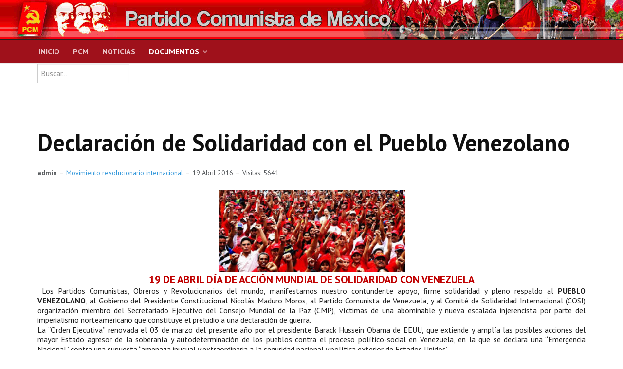

--- FILE ---
content_type: text/html; charset=utf-8
request_url: http://comunistas-mexicanos.org/index.php/documentos/movimiento-revolucionario-internacional/declaracion-de-solidaridad-con-el-pueblo-venezolano
body_size: 25834
content:

<!DOCTYPE html>
<html xmlns="http://www.w3.org/1999/xhtml" xml:lang="es-es" lang="es-es" dir="ltr">

<head>

	<!-- Custom code -->
		<!-- // Custom code -->

	<!-- META FOR IOS & HANDHELD -->
	<meta name="viewport" content="width=device-width, initial-scale=1.0, maximum-scale=1.0, user-scalable=no"/>
	<style type="text/css">
		@-webkit-viewport   { width: device-width; }
		@-moz-viewport      { width: device-width; }
		@-ms-viewport       { width: device-width; }
		@-o-viewport        { width: device-width; }
		@viewport           { width: device-width; }
	</style>

	<script type="text/javascript">
		//<![CDATA[
		if (navigator.userAgent.match(/IEMobile\/10\.0/)) {
			var msViewportStyle = document.createElement("style");
			msViewportStyle.appendChild(
				document.createTextNode("@-ms-viewport{width:auto!important}")
			);
			document.getElementsByTagName("head")[0].appendChild(msViewportStyle);
		}
		//]]>
	</script>

	<meta name="HandheldFriendly" content="true"/>
	<meta name="apple-mobile-web-app-capable" content="YES"/>
	<!-- //META FOR IOS & HANDHELD -->

	<meta name="viewport" content="width=device-width, initial-scale=1.0" />

	<meta charset="utf-8">
	<meta name="description" content="Página oficial del Partido Comunista de México">
	<meta name="generator" content="Joomla! - Open Source Content Management">
	<title>Declaración de Solidaridad con el Pueblo Venezolano</title>
	<link href="http://comunistas-mexicanos.org/index.php/component/finder/search?format=opensearch&amp;Itemid=101" rel="search" title="OpenSearch Partido Comunista de México" type="application/opensearchdescription+xml">
	<link href="/templates/ja_simpli/favicon.ico" rel="icon" type="image/vnd.microsoft.icon">
<link href="/media/vendor/awesomplete/css/awesomplete.css?1.1.5" rel="stylesheet" />
	<link href="/media/vendor/joomla-custom-elements/css/joomla-alert.min.css?0.2.0" rel="stylesheet" />
	<link href="/templates/ja_simpli/css/template-j4.css" rel="stylesheet" />
<script src="/media/vendor/jquery/js/jquery.min.js?3.7.1"></script>
	<script src="/media/legacy/js/jquery-noconflict.min.js?504da4"></script>
	<script type="application/json" class="joomla-script-options new">{"joomla.jtext":{"MOD_FINDER_SEARCH_VALUE":"Buscar&hellip;","JLIB_JS_AJAX_ERROR_OTHER":"Se ha producido un aborto en la conexión mientras se recuperaban datos de JSON: Código de estado HTTP %s.","JLIB_JS_AJAX_ERROR_PARSE":"Se ha producido un error de análisis mientras se procesaban los siguientes datos de JSON:<br><code style=\"color:inherit;white-space:pre-wrap;padding:0;margin:0;border:0;background:inherit;\">%s</code>","ERROR":"Error","MESSAGE":"Mensaje","NOTICE":"Notificación","WARNING":"Advertencia","JCLOSE":"Cerrar","JOK":"OK","JOPEN":"Abrir"},"finder-search":{"url":"/index.php/component/finder/?task=suggestions.suggest&format=json&tmpl=component&Itemid=101"},"system.paths":{"root":"","rootFull":"http://comunistas-mexicanos.org/","base":"","baseFull":"http://comunistas-mexicanos.org/"},"csrf.token":"6c7ff8b17d4e72242b9328e1d7e3023d"}</script>
	<script src="/media/system/js/core.min.js?e20992"></script>
	<script src="/media/vendor/bootstrap/js/alert.min.js?5.3.2" type="module"></script>
	<script src="/media/vendor/bootstrap/js/button.min.js?5.3.2" type="module"></script>
	<script src="/media/vendor/bootstrap/js/carousel.min.js?5.3.2" type="module"></script>
	<script src="/media/vendor/bootstrap/js/collapse.min.js?5.3.2" type="module"></script>
	<script src="/media/vendor/bootstrap/js/dropdown.min.js?5.3.2" type="module"></script>
	<script src="/media/vendor/bootstrap/js/modal.min.js?5.3.2" type="module"></script>
	<script src="/media/vendor/bootstrap/js/offcanvas.min.js?5.3.2" type="module"></script>
	<script src="/media/vendor/bootstrap/js/popover.min.js?5.3.2" type="module"></script>
	<script src="/media/vendor/bootstrap/js/scrollspy.min.js?5.3.2" type="module"></script>
	<script src="/media/vendor/bootstrap/js/tab.min.js?5.3.2" type="module"></script>
	<script src="/media/vendor/bootstrap/js/toast.min.js?5.3.2" type="module"></script>
	<script src="/media/vendor/awesomplete/js/awesomplete.min.js?1.1.5" defer></script>
	<script src="/media/com_finder/js/finder.min.js?5729ed" type="module"></script>
	<script src="/media/system/js/messages.min.js?7a5169" type="module"></script>
	<script src="/templates/ja_simpli/js/template.js"></script>
	<script type="application/ld+json">{"@context":"https://schema.org","@graph":[{"@type":"Organization","@id":"http://comunistas-mexicanos.org/#/schema/Organization/base","name":"Partido Comunista de México","url":"http://comunistas-mexicanos.org/"},{"@type":"WebSite","@id":"http://comunistas-mexicanos.org/#/schema/WebSite/base","url":"http://comunistas-mexicanos.org/","name":"Partido Comunista de México","publisher":{"@id":"http://comunistas-mexicanos.org/#/schema/Organization/base"},"potentialAction":{"@type":"SearchAction","target":"http://comunistas-mexicanos.org/index.php/component/finder/search?q={search_term_string}&amp;Itemid=101","query-input":"required name=search_term_string"}},{"@type":"WebPage","@id":"http://comunistas-mexicanos.org/#/schema/WebPage/base","url":"http://comunistas-mexicanos.org/index.php/documentos/movimiento-revolucionario-internacional/declaracion-de-solidaridad-con-el-pueblo-venezolano","name":"Declaración de Solidaridad con el Pueblo Venezolano","description":"Página oficial del Partido Comunista de México","isPartOf":{"@id":"http://comunistas-mexicanos.org/#/schema/WebSite/base"},"about":{"@id":"http://comunistas-mexicanos.org/#/schema/Organization/base"},"inLanguage":"es-ES"},{"@type":"Article","@id":"http://comunistas-mexicanos.org/#/schema/com_content/article/2108","name":"Declaración de Solidaridad con el Pueblo Venezolano","headline":"Declaración de Solidaridad con el Pueblo Venezolano","inLanguage":"es-ES","author":{"@type":"Person","name":"admin"},"articleSection":"Movimiento revolucionario internacional","dateCreated":"2016-04-19T21:56:10+00:00","interactionStatistic":{"@type":"InteractionCounter","userInteractionCount":5641},"isPartOf":{"@id":"http://comunistas-mexicanos.org/#/schema/WebPage/base"}}]}</script>


	<!--[if lt IE 9]>
		<script src="/media/jui/js/html5.js"></script>
	<![endif]-->

	
	<!-- Custom color style -->
	<link href="https://fonts.googleapis.com/css?family=PT+Serif:400,700,700italic,400itali" rel="stylesheet" type="text/css" >
<link href="https://fonts.googleapis.com/css?family=PT+Sans:400,400italic,700,700italic" rel="stylesheet" type="text/css" >
<link id="custom-style-css" href="/media/ja_simpli/css/custom-styles/12.css" rel="stylesheet" type="text/css" >
	<!-- Custom code -->
		<!-- // Custom code -->
	<script>
		var isJ4 = true;
	</script>
</head>

<body class="page-article ">

	<!-- Custom code -->
		<!-- // Custom code -->

<div class="main">

		<!-- HEADER -->
	<header id="header" class="header stick-on-top" role="banner" style="background-image: url(/images/Logos/header_alt.jpg#joomlaImage://local-images/Logos/header_alt.jpg?width=2500&height=80);">
		<div class="no-container">
		<div class="row-fluid">
	    	<!-- Logo - header left -->
	    	<div class="span3">
			<a class="navbar-brand logo logo-text" href="/">
				<strong></strong>
				<small class="slogan"></small>
			</a>
			</div>
			<!-- // Logo -->

					</div>
		</div>	</header>
	<!-- // HEADER -->
			<!-- MAIN NAVIGATION -->
	<nav id="mainnav" class="navbar navbar-static-top" role="navigation">
		<div class="navbar-inner">
		<div class="container">
			<div class="row">
				<div class="span9">
			      	<button type="button" class="btn btn-navbar" data-toggle="collapse" data-target=".nav-collapse" data-bs-toggle="collapse" data-bs-target=".nav-collapse">
						<i class="fa fa-bars"></i>
			        	<span>Menu</span>
			      	</button>

					<!-- The Nav -->
					<div class="nav-collapse collapse">
						<ul class="mod-menu mod-list nav ">
<li class="nav-item item-101 default"><a href="/index.php" >Inicio</a></li><li class="nav-item item-103"><a href="/index.php/pcm" >PCM</a></li><li class="nav-item item-104"><a href="/index.php/noticias" >Noticias</a></li><li class="nav-item item-110 active deeper parent"><a href="/index.php/documentos" >Documentos</a><span class="subnav-toggle" data-toggle="collapse" data-target=".nav-collapse-110" data-bs-toggle="collapse" data-bs-target=".nav-collapse-110" aria-expanded="true"><i class="fa fa-angle-down"></i></span><ul class="mod-menu__sub list-unstyled small nav-collapse-110"><li class="nav-item item-111 current active"><a href="/index.php/documentos/movimiento-revolucionario-internacional" aria-current="location">Movimiento revolucionario internacional</a></li><li class="nav-item item-112"><a href="/index.php/documentos/movimiento-progresista-mexicano" >Movimiento progresista mexicano</a></li></ul></li></ul>

					</div>
					<!-- // The Nav -->
				</div>

							</div>
		</div>		</div>
	</nav>
	<!-- // MAIN NAVIGATION -->
	
	
	

<div id="top_1" class="top-sl section bg-color bg-image no-padding">
<div class="container">

<div class="row">

		<div class="span12">
		<div class="ja-module module " id="Mod110"><div class="module-inner"><div class="module-ct">
<form class="mod-finder js-finder-searchform form-search" action="/index.php/component/finder/search?Itemid=101" method="get" role="search">
    <label for="mod-finder-searchword110" class="visually-hidden finder">Buscar</label><input type="text" name="q" id="mod-finder-searchword110" class="js-finder-search-query form-control" value="" placeholder="Buscar&hellip;">
            <input type="hidden" name="Itemid" value="101"></form>
</div></div></div>
	</div>
	
</div>

</div></div>
	
	
	
		<!-- MAIN BODY -->
	<div class="mainbody">
		<div class="container">			<div class="mainbody-inner row ">
        <!-- Content -->
        <main id="content" class="content span12" role="main">

          <!-- Breadcrums -->
          
          <!-- // Breadcrums -->

          <div id="system-message-container" aria-live="polite"></div>

          <div class="com-content-article item-page">
    <meta itemprop="inLanguage" content="es-ES">
    
    
        <div class="page-header">
        <h1>
            Declaración de Solidaridad con el Pueblo Venezolano        </h1>
                            </div>
        
        
            <dl class="article-info text-muted">

            <dt class="article-info-term">
                            Detalles                    </dt>

                    
<dd class="createdby hasTooltip" itemprop="author" itemscope itemtype="http://schema.org/Person" title="Escrito por: ">
	<i class="fa fa-user"></i>
			<span itemprop="name">admin</span>	</dd>
        
        
                    			<dd class="category-name hasTooltip" title="Categoría: ">
				<i class="fa fa-folder-open"></i>
									<a href="/index.php/documentos/movimiento-revolucionario-internacional" ><span itemprop="genre">Movimiento revolucionario internacional</span></a>							</dd>        
        
                    			<dd class="published hasTooltip" title="Publicado: ">
				<i class="icon-calendar"></i>
				<time datetime="2016-04-19T21:56:10+00:00" itemprop="datePublished">
					19 Abril 2016				</time>
			</dd>        
    
            
        
                    			<dd class="hits">
					<i class="fa fa-eye"></i>
					<meta itemprop="interactionCount" content="UserPageVisits:5641" />
					Visitas: 5641			</dd>            </dl>
    
    
        
                                                <div class="com-content-article__body">
        <p style="margin-bottom: 0.0001pt; text-align: center; line-height: normal; background: white none repeat scroll 0% 0%;"><img src="https://encrypted-tbn0.gstatic.com/images?q=tbn:ANd9GcQRgUQwqSSG_mziD8OITjZo0cu7Q0dLhfqN9iOiPboUrajDHjFt" height="169" width="383" /></p>
<p style="margin-bottom: 0.0001pt; text-align: center; line-height: normal; background: white none repeat scroll 0% 0%;"><strong><span style="font-size: 16pt; color: #c00000;">19 DE ABRIL D&Iacute;A DE ACCI&Oacute;N MUNDIAL DE SOLIDARIDAD CON VENEZUELA</span></strong></p>
<p style="margin-bottom: 0.0001pt; text-align: justify; line-height: normal; background: white none repeat scroll 0% 0%;"><span style="font-size: 12pt; color: #222222;">&nbsp;Los Partidos Comunistas, Obreros y Revolucionarios del mundo, manifestamos nuestro contundente apoyo, firme solidaridad y pleno respaldo al&nbsp;<strong>PUEBLO VENEZOLANO</strong>, al<strong>&nbsp;</strong>Gobierno del Presidente Constitucional Nicol&aacute;s Maduro Moros, al Partido Comunista de Venezuela, y al Comit&eacute; de Solidaridad Internacional (COSI) organizaci&oacute;n miembro del Secretariado Ejecutivo del Consejo Mundial de la Paz (CMP), v&iacute;ctimas de una abominable y nueva escalada injerencista por parte del imperialismo norteamericano que constituye el preludio a una declaraci&oacute;n de guerra. </span></p>
<p style="margin-bottom: 0.0001pt; text-align: justify; line-height: normal; background: white none repeat scroll 0% 0%;"><span style="font-size: 12pt; color: #222222;">La &ldquo;Orden Ejecutiva&rdquo; renovada el 03 de marzo del presente a&ntilde;o por el presidente Barack Hussein Obama de EEUU, que extiende y ampl&iacute;a las posibles acciones del mayor Estado agresor de la soberan&iacute;a y autodeterminaci&oacute;n de los pueblos contra el proceso pol&iacute;tico-social en Venezuela, en la que se declara una &ldquo;Emergencia Nacional&rdquo; contra una supuesta &ldquo;amenaza inusual y extraordinaria a la seguridad nacional y pol&iacute;tica exterior de Estados Unidos&rdquo;.</span></p>
<p style="margin-bottom: 0.0001pt; text-align: justify; line-height: normal; background: white none repeat scroll 0% 0%;"><span style="font-size: 12pt; color: #222222;">Esta acci&oacute;n representa un acto de provocaci&oacute;n e injerencia que atenta contra el Derecho Internacional, los Derechos Humanos y la Paz de la Rep&uacute;blica Bolivariana de Venezuela, as&iacute; como la de toda la regi&oacute;n Latinoamericana y Caribe&ntilde;a.</span></p>
<p style="margin-bottom: 0.0001pt; text-align: justify; line-height: normal; background: white none repeat scroll 0% 0%;"><span style="font-size: 12pt; color: #222222;">Denunciamos que dichas acciones est&aacute;n orientadas a desestabilizar los avances populares especialmente en Venezuela, y contra el proceso de cambios que vive toda la regi&oacute;n de Latinoam&eacute;rica y el Caribe, en un intento por recomponer la hegemon&iacute;a imperialista y el control geoestrat&eacute;gico de los EEUU.</span></p>
<p style="margin-bottom: 0.0001pt; text-align: justify; line-height: normal; background: white none repeat scroll 0% 0%;"><span style="font-size: 12pt; color: #222222;">En una nueva escalada internacional de los sectores de la burgues&iacute;a venezolana entregados a los intereses del imperialismo, y concertada con sus aliados de la ultraderecha internacional, tres d&iacute;as despu&eacute;s de la acci&oacute;n de Obama, se presentan 26 ex presidentes latinoamericanos y uno espa&ntilde;ol solicitando la aplicaci&oacute;n perversa del mecanismo de la Organizaci&oacute;n de Estados Americanos (OEA), para sancionar a nuestra Naci&oacute;n sin ocurrir ruptura del hilo constitucional que lo avale.</span></p>
<p style="margin-bottom: 0.0001pt; text-align: justify; line-height: normal; background: white none repeat scroll 0% 0%;"><span style="font-size: 12pt; color: #222222;">Mientras que nuestros pueblos anhelan construir un camino de desarrollo soberano e independiente, de justicia social y paz; contrariamente, el imperialismo es el promotor y ejecutor de golpes de Estado, ocupaciones militares sangrientas y el mayor violador de los Derechos Humanos.</span></p>
<p style="margin-bottom: 0.0001pt; text-align: justify; line-height: normal; background: white none repeat scroll 0% 0%;"><span style="font-size: 12pt; color: #222222;">En 2015,&nbsp;<strong>VENEZUELA</strong>&nbsp;promovi&oacute;, junto a los pueblos de la regi&oacute;n, la declaraci&oacute;n de toda&nbsp;<strong>LATINOAM&Eacute;RICA Y EL CARIBE</strong>&nbsp;como&nbsp;<strong>ZONA DE PAZ</strong>, rechazando el uso de armas nucleares y exigiendo el retiro de las Bases militares norteamericanas.</span></p>
<p style="margin-bottom: 0.0001pt; text-align: justify; line-height: normal; background: white none repeat scroll 0% 0%;"><span style="font-size: 12pt; color: #222222;">Actualmente, los Estados Unidos tienen rodeados con 74 bases militares a toda Latinoam&eacute;rica y el Caribe, y sus armas de destrucci&oacute;n masiva apuntan contra los procesos de soberan&iacute;a y autodeterminaci&oacute;n de nuestros pueblos.</span></p>
<p style="margin-bottom: 0.0001pt; text-align: justify; line-height: normal; background: white none repeat scroll 0% 0%;"><span style="font-size: 12pt; color: #222222;">Trece de estas bases rodean Venezuela. Miles de millones de d&oacute;lares del narcotr&aacute;fico y de las finanzas norteamericanas son desviados para financiar a organizaciones como la&nbsp;</span><span style="font-size: 12pt; color: black;">Agencia de los Estados Unidos para el Desarrollo Internacional</span><span style="font-size: 12pt; color: #222222;">(</span><span style="font-size: 12pt; color: #222222;">USAID) y la Fundaci&oacute;n Nacional para la Democracia (NED), que fomentan y organizan grupos neofascistas desestabilizadores de gobiernos democr&aacute;ticos y populares como el gobierno constitucional de la Rep&uacute;blica Bolivariana de Venezuela.</span></p>
<p style="margin-bottom: 0.0001pt; text-align: justify; line-height: normal; background: white none repeat scroll 0% 0%;"><span style="font-size: 12pt; color: #222222;">Ya lo advert&iacute;a el&nbsp;<strong>Libertador Sim&oacute;n Bol&iacute;var</strong>, un 5 de agosto de 1829, cuando afirm&oacute; en carta dirigida al&nbsp;</span><span style="font-size: 12pt; color: #333333;">Ministro Encargado de Negocios de su Majestad Brit&aacute;nica en los Estados Unidos,</span><span style="font-size: 12pt; color: #222222;">&nbsp;Patricio Campbell:&nbsp;</span><strong><span style="font-size: 12pt; color: #222222;">&ldquo;los Estados Unidos que parecen destinados por la Providencia para plagar la Am&eacute;rica de miserias a nombre de la Libertad&rdquo;</span></strong><span style="font-size: 12pt; color: #222222;">.</span></p>
<p style="margin-bottom: 0.0001pt; text-align: justify; line-height: normal; background: white none repeat scroll 0% 0%;"><span style="font-size: 12pt; color: #222222;">Mientras el gobierno de Obama y sus aliados de la OTAN favorecen la desregularizaci&oacute;n del empleo, los despidos masivos y la precarizaci&oacute;n de los derechos fundamentales, llevando a sus ciudadanos al borde de la miseria y la muerte, como respuesta a la crisis del sistema capitalista mundial, en Venezuela se ha logrado la reivindicaci&oacute;n de los derechos pol&iacute;ticos, sociales y econ&oacute;micos de los trabajadores, de la clase obrera y de las mayor&iacute;as populares hist&oacute;ricamente excluidas.</span></p>
<p style="margin-bottom: 0.0001pt; text-align: justify; line-height: normal; background: white none repeat scroll 0% 0%;"><span style="font-size: 12pt; color: #222222;">Con base en estos considerandos, los Partidos Comunistas, Obreros, Revolucionarios, movimientos sociales y personalidades, abajo firmantes acordamos:</span></p>
<p style="margin-bottom: 0.0001pt; text-align: justify; line-height: normal; background: white none repeat scroll 0% 0%;"><strong><span style="font-size: 12pt; color: #222222;">- Expresar nuestra plena y activa solidaridad al PUEBLO VENEZOLANO, al Gobierno del Presidente Constitucional Nicol&aacute;s Maduro Moros, al Partido Comunista de Venezuela, y al Comit&eacute; de Solidaridad Internacional (COSI)</span></strong><span style="font-size: 12pt; color: #222222;">&nbsp;<strong>organizaci&oacute;n miembro del Comit&eacute; Ejecutivo del Consejo Mundial de la Paz (CMP), v&iacute;ctimas de una nueva y m&aacute;s peligrosa agresi&oacute;n por parte del gobierno de los Estados Unidos.</strong></span></p>
<p style="margin-bottom: 0.0001pt; text-align: justify; line-height: normal; background: white none repeat scroll 0% 0%;"><strong><span style="font-size: 12pt; color: #222222;">- Exigir la derogaci&oacute;n del nuevo, infame e injerencista decreto firmado por el presidente Barack Hussein Obama contra la Rep&uacute;blica Bolivariana de Venezuela.</span></strong></p>
<p style="margin-bottom: 0.0001pt; text-align: justify; line-height: normal; background: white none repeat scroll 0% 0%;"><strong><span style="font-size: 12pt; color: #222222;">- Sumarnos, como ya lo hicimos el a&ntilde;o pasado a la convocatoria conjunta y declarar el 19 de Abril como &ldquo;D&iacute;a de Acci&oacute;n Mundial de Solidaridad con el Pueblo&nbsp; de Venezuela&rdquo;.</span></strong></p>
<p style="margin-bottom: 0.0001pt; text-align: justify; line-height: normal; background: white none repeat scroll 0% 0%;"><strong><span style="font-size: 12pt; color: #222222;">- Convocar a los movimientos sociales y organizaciones que aglutinan y representan a la clase obrera y al pueblo trabajador, para que durante las Jornadas del 1&ordm; de Mayo demuestren su solidaridad militante con Venezuela.</span></strong></p>
<p style="margin-bottom: 0.0001pt; text-align: justify; line-height: normal; background: white none repeat scroll 0% 0%;"><strong><span style="font-size: 12pt; color: #222222;">- Promover en todos los parlamentos del mundo, las mociones y acciones dirigidas al rechazo contundente de las acciones injerencistas contra Venezuela y su leg&iacute;timo derecho de autodeterminaci&oacute;n y soberan&iacute;a.</span></strong></p>
<p style="margin-bottom: 0.0001pt; text-align: justify; line-height: normal; background: white none repeat scroll 0% 0%;"><strong><span style="font-size: 12pt; color: #222222;">- Denunciar y rechazar la acci&oacute;n terrorista concertada por un grupo de 26 ex presidentes latinoamericanos y uno espa&ntilde;ol de ultraderecha, que le solicitaron a la Organizaci&oacute;n de Estados Americanos (OEA) la aplicaci&oacute;n de la inadmisible Carta&nbsp; Interamericana en contra de la voluntad del pueblo de Venezuela.</span></strong></p>
<p style="margin-bottom: 0.0001pt; text-align: justify; line-height: 14.4pt; background: white none repeat scroll 0% 0%;"><em><span style="font-size: 12pt; color: #222222;">Partido Comunista de Albania, Partido Comunista de Alemania, Partido Comunista de Argentina, Partido Argelino por la Democracia y el Socialismo, Partido Comunista de Australia, Partido del Trabajo de Austria, Partido del Trabajo de B&eacute;lgica, Partido Comunista Brasile&ntilde;o, Partido Comunista do Brasil, Partido Comunista del Congo, Partido Comunista de Bohemia y Moravia, Partido Progresista del Pueblo Trabajador de Chipre- AKEL, Partido Comunista en Dinamarca, Fuerza de la Revoluci&oacute;n (Rep&uacute;blica Dominicana), Partido Comunista de los Pueblos de Espa&ntilde;a, Partido Comunista de Espa&ntilde;a, Partido de los Comunistas de Catalu&ntilde;a, Partido Comunista de Filipinas-1930, Partido Comunista Revolucionario de Francia, Partido Comunista Franc&eacute;s, Polo del Renacimiento Comunista de Francia, Partido Comunista de Grecia, Partido Guatemalteco del Trabajo, Nuevo Partido Comunista de Holanda, Partido de los Trabajadores de Hungr&iacute;a, Partido Comunista de la India (Marxista), Partido Comunista de la India, Partido Comunista de Inglaterra, Partido Comunista de Iraq, Partido Tudeh de Ir&aacute;n, Partido de la Refundaci&oacute;n Comunista de Italia, Partido Comunista Liban&eacute;s, Partido Comunista de Luxemburgo, Partido Comunista de Malta, Partido Comunista de Martinica, Partido Comunista de M&eacute;xico, Partido Popular Socialista de M&eacute;xico, Partido Comunista de Paquist&aacute;n, Partido Comunista Peruano, Partido Comunista Portugu&eacute;s, Partido Comunista de la Federaci&oacute;n Rusa, Partido Comunista de Serbia, Partido Comunista Sudan&eacute;s, Partido Comunista de Suecia, Partido Comunista de Sud&aacute;frica, Partido Comunista de Uruguay, Nuevo Partido Comunista de Yugoslavia.</span></em></p>    </div>

        
        
<nav class="pagenavigation" aria-label="Page Navigation">
    <span class="pagination ms-0">
                <a class="btn btn-sm btn-secondary previous" href="/index.php/documentos/movimiento-revolucionario-internacional/comunicado-de-prensa-sobre-la-reunion-del-consejo-editorial-de-la-revista-comunista-internacional-el-23-de-abril-del-2016" rel="prev">
            <span class="visually-hidden">
                Artículo anterior: COMUNICADO DE PRENSA SOBRE LA REUNIÓN DEL CONSEJO EDITORIAL DE LA REVISTA COMUNISTA INTERNACIONAL EL  23 DE ABRIL DEL 2016            </span>
            <span class="icon-chevron-left" aria-hidden="true"></span> <span aria-hidden="true">Anterior</span>            </a>
                    <a class="btn btn-sm btn-secondary next" href="/index.php/documentos/movimiento-revolucionario-internacional/solidaridad-con-los-refugiados-y-los-inmigrantes" rel="next">
            <span class="visually-hidden">
                Artículo siguiente: ¡Solidaridad con los refugiados y los inmigrantes!            </span>
            <span aria-hidden="true">Siguiente</span> <span class="icon-chevron-right" aria-hidden="true"></span>            </a>
        </span>
</nav>
                                        </div>

        </main>
        <!-- // Content -->

				
							</div>
		</div>	</div>
	<!-- // MAIN BODY -->
	
	
	
	
	
</div>

<!-- FOOTER -->
<!-- // FOOTER -->





<!-- Custom code -->
<!-- // Custom code -->

</body>

</html>


--- FILE ---
content_type: text/css
request_url: http://comunistas-mexicanos.org/templates/ja_simpli/css/template-j4.css
body_size: 224704
content:
/** 
 *------------------------------------------------------------------------------
 * @package       SIMPLI - Free Template for Joomla!
 *------------------------------------------------------------------------------
 * @copyright     Copyright (C) 2004-2016 JoomlArt.com. All Rights Reserved.
 * @license       GNU General Public License version 2 or later; see LICENSE.txt
 * @authors       JoomlArt
 *------------------------------------------------------------------------------
**/
@import "../../../media/vendor/bootstrap/css/bootstrap.min.css";
@import "joomla-fontawesome.css";
@import "../vendors/font-awesome-4.5.0/css/font-awesome.min.css";
article,
aside,
details,
figcaption,
figure,
footer,
header,
hgroup,
nav,
section {
  display: block;
}
audio,
canvas,
video {
  display: inline-block;
  *display: inline;
  *zoom: 1;
}
audio:not([controls]) {
  display: none;
}
html {
  font-size: 100%;
  -webkit-text-size-adjust: 100%;
  -ms-text-size-adjust: 100%;
}
a:focus {
  outline: thin dotted #333;
  outline: 5px auto -webkit-focus-ring-color;
  outline-offset: -2px;
}
a:hover,
a:active {
  outline: 0;
}
sub,
sup {
  position: relative;
  font-size: 75%;
  line-height: 0;
  vertical-align: baseline;
}
sup {
  top: -0.5em;
}
sub {
  bottom: -0.25em;
}
img {
  /* Responsive images (ensure images don't scale beyond their parents) */
  max-width: 100%;
  /* Part 1: Set a maxium relative to the parent */
  width: auto\9;
  /* IE7-8 need help adjusting responsive images */
  height: auto;
  /* Part 2: Scale the height according to the width, otherwise you get stretching */
  vertical-align: middle;
  border: 0;
  -ms-interpolation-mode: bicubic;
}
#map_canvas img,
.google-maps img,
.gm-style img {
  max-width: none;
}
button,
input,
select,
textarea {
  margin: 0;
  font-size: 100%;
  vertical-align: middle;
}
button,
input {
  *overflow: visible;
  line-height: normal;
}
button::-moz-focus-inner,
input::-moz-focus-inner {
  padding: 0;
  border: 0;
}
button,
html input[type="button"],
input[type="reset"],
input[type="submit"] {
  -webkit-appearance: button;
  cursor: pointer;
}
label,
select,
button,
input[type="button"],
input[type="reset"],
input[type="submit"],
input[type="radio"],
input[type="checkbox"] {
  cursor: pointer;
}
input[type="search"] {
  -webkit-box-sizing: content-box;
  box-sizing: content-box;
  -webkit-appearance: textfield;
}
input[type="search"]::-webkit-search-decoration,
input[type="search"]::-webkit-search-cancel-button {
  -webkit-appearance: none;
}
textarea {
  overflow: auto;
  vertical-align: top;
}
@media print {
  * {
    text-shadow: none !important;
    color: #000 !important;
    background: transparent !important;
    -webkit-box-shadow: none !important;
            box-shadow: none !important;
  }
  a,
  a:visited {
    text-decoration: underline;
  }
  a[href]:after {
    content: " (" attr(href) ")";
  }
  abbr[title]:after {
    content: " (" attr(title) ")";
  }
  .ir a:after,
  a[href^="javascript:"]:after,
  a[href^="#"]:after {
    content: "";
  }
  pre,
  blockquote {
    border: 1px solid #999;
    page-break-inside: avoid;
  }
  thead {
    display: table-header-group;
  }
  tr,
  img {
    page-break-inside: avoid;
  }
  img {
    max-width: 100% !important;
  }
  @page {
    margin: 0.5cm;
  }
  p,
  h2,
  h3 {
    orphans: 3;
    widows: 3;
  }
  h2,
  h3 {
    page-break-after: avoid;
  }
}
.clearfix {
  *zoom: 1;
}
.clearfix:before,
.clearfix:after {
  display: table;
  content: "";
  line-height: 0;
}
.clearfix:after {
  clear: both;
}
.hide-text {
  font: 0/0 a;
  color: transparent;
  text-shadow: none;
  background-color: transparent;
  border: 0;
}
.input-block-level {
  display: block;
  width: 100%;
  min-height: 34px;
  -webkit-box-sizing: border-box;
  box-sizing: border-box;
}
/** 
 *------------------------------------------------------------------------------
 * @package       SIMPLI - Free Template for Joomla!
 *------------------------------------------------------------------------------
 * @copyright     Copyright (C) 2004-2016 JoomlArt.com. All Rights Reserved.
 * @license       GNU General Public License version 2 or later; see LICENSE.txt
 * @authors       JoomlArt
 *------------------------------------------------------------------------------
**/
.row {
  margin-left: -40px;
  *zoom: 1;
}
.row:before,
.row:after {
  display: table;
  content: "";
  line-height: 0;
}
.row:after {
  clear: both;
}
[class*="span"] {
  float: left;
  min-height: 1px;
  margin-left: 40px;
}
.container,
.navbar-static-top .container,
.navbar-fixed-top .container,
.navbar-fixed-bottom .container {
  width: 980px;
}
.span12 {
  width: 980px;
}
.span11 {
  width: 895px;
}
.span10 {
  width: 810px;
}
.span9 {
  width: 725px;
}
.span8 {
  width: 640px;
}
.span7 {
  width: 555px;
}
.span6 {
  width: 470px;
}
.span5 {
  width: 385px;
}
.span4 {
  width: 300px;
}
.span3 {
  width: 215px;
}
.span2 {
  width: 130px;
}
.span1 {
  width: 45px;
}
.offset12 {
  margin-left: 1060px;
}
.offset11 {
  margin-left: 975px;
}
.offset10 {
  margin-left: 890px;
}
.offset9 {
  margin-left: 805px;
}
.offset8 {
  margin-left: 720px;
}
.offset7 {
  margin-left: 635px;
}
.offset6 {
  margin-left: 550px;
}
.offset5 {
  margin-left: 465px;
}
.offset4 {
  margin-left: 380px;
}
.offset3 {
  margin-left: 295px;
}
.offset2 {
  margin-left: 210px;
}
.offset1 {
  margin-left: 125px;
}
.row-fluid {
  width: 100%;
  *zoom: 1;
}
.row-fluid:before,
.row-fluid:after {
  display: table;
  content: "";
  line-height: 0;
}
.row-fluid:after {
  clear: both;
}
.row-fluid [class*="span"] {
  display: block;
  width: 100%;
  min-height: 34px;
  -webkit-box-sizing: border-box;
  box-sizing: border-box;
  float: left;
  margin-left: 4.08163265%;
  *margin-left: 4.03061224%;
}
.row-fluid [class*="span"]:first-child {
  margin-left: 0;
}
.row-fluid .controls-row [class*="span"] + [class*="span"] {
  margin-left: 4.08163265%;
}
.row-fluid .span12 {
  width: 100%;
  *width: 99.94897959%;
}
.row-fluid .span11 {
  width: 91.32653061%;
  *width: 91.2755102%;
}
.row-fluid .span10 {
  width: 82.65306122%;
  *width: 82.60204082%;
}
.row-fluid .span9 {
  width: 73.97959184%;
  *width: 73.92857143%;
}
.row-fluid .span8 {
  width: 65.30612245%;
  *width: 65.25510204%;
}
.row-fluid .span7 {
  width: 56.63265306%;
  *width: 56.58163265%;
}
.row-fluid .span6 {
  width: 47.95918367%;
  *width: 47.90816327%;
}
.row-fluid .span5 {
  width: 39.28571429%;
  *width: 39.23469388%;
}
.row-fluid .span4 {
  width: 30.6122449%;
  *width: 30.56122449%;
}
.row-fluid .span3 {
  width: 21.93877551%;
  *width: 21.8877551%;
}
.row-fluid .span2 {
  width: 13.26530612%;
  *width: 13.21428571%;
}
.row-fluid .span1 {
  width: 4.59183673%;
  *width: 4.54081633%;
}
.row-fluid .offset12 {
  margin-left: 108.16326531%;
  *margin-left: 108.06122449%;
}
.row-fluid .offset12:first-child {
  margin-left: 104.08163265%;
  *margin-left: 103.97959184%;
}
.row-fluid .offset11 {
  margin-left: 99.48979592%;
  *margin-left: 99.3877551%;
}
.row-fluid .offset11:first-child {
  margin-left: 95.40816327%;
  *margin-left: 95.30612245%;
}
.row-fluid .offset10 {
  margin-left: 90.81632653%;
  *margin-left: 90.71428571%;
}
.row-fluid .offset10:first-child {
  margin-left: 86.73469388%;
  *margin-left: 86.63265306%;
}
.row-fluid .offset9 {
  margin-left: 82.14285714%;
  *margin-left: 82.04081633%;
}
.row-fluid .offset9:first-child {
  margin-left: 78.06122449%;
  *margin-left: 77.95918367%;
}
.row-fluid .offset8 {
  margin-left: 73.46938776%;
  *margin-left: 73.36734694%;
}
.row-fluid .offset8:first-child {
  margin-left: 69.3877551%;
  *margin-left: 69.28571429%;
}
.row-fluid .offset7 {
  margin-left: 64.79591837%;
  *margin-left: 64.69387755%;
}
.row-fluid .offset7:first-child {
  margin-left: 60.71428571%;
  *margin-left: 60.6122449%;
}
.row-fluid .offset6 {
  margin-left: 56.12244898%;
  *margin-left: 56.02040816%;
}
.row-fluid .offset6:first-child {
  margin-left: 52.04081633%;
  *margin-left: 51.93877551%;
}
.row-fluid .offset5 {
  margin-left: 47.44897959%;
  *margin-left: 47.34693878%;
}
.row-fluid .offset5:first-child {
  margin-left: 43.36734694%;
  *margin-left: 43.26530612%;
}
.row-fluid .offset4 {
  margin-left: 38.7755102%;
  *margin-left: 38.67346939%;
}
.row-fluid .offset4:first-child {
  margin-left: 34.69387755%;
  *margin-left: 34.59183673%;
}
.row-fluid .offset3 {
  margin-left: 30.10204082%;
  *margin-left: 30%;
}
.row-fluid .offset3:first-child {
  margin-left: 26.02040816%;
  *margin-left: 25.91836735%;
}
.row-fluid .offset2 {
  margin-left: 21.42857143%;
  *margin-left: 21.32653061%;
}
.row-fluid .offset2:first-child {
  margin-left: 17.34693878%;
  *margin-left: 17.24489796%;
}
.row-fluid .offset1 {
  margin-left: 12.75510204%;
  *margin-left: 12.65306122%;
}
.row-fluid .offset1:first-child {
  margin-left: 8.67346939%;
  *margin-left: 8.57142857%;
}
[class*="span"].hide,
.row-fluid [class*="span"].hide {
  display: none;
}
[class*="span"].pull-right,
.row-fluid [class*="span"].pull-right {
  float: right;
}
.container {
  margin-right: auto;
  margin-left: auto;
  *zoom: 1;
}
.container:before,
.container:after {
  display: table;
  content: "";
  line-height: 0;
}
.container:after {
  clear: both;
}
.container-fluid {
  padding-right: 40px;
  padding-left: 40px;
  *zoom: 1;
}
.container-fluid:before,
.container-fluid:after {
  display: table;
  content: "";
  line-height: 0;
}
.container-fluid:after {
  clear: both;
}
code,
pre {
  padding: 0 3px 2px;
  font-family: Monaco, Menlo, Consolas, "Courier New", monospace;
  font-size: 14px;
  color: #303030;
  border-radius: 3px;
}
code {
  padding: 2px 4px;
  color: #d14;
  background-color: #f7f7f9;
  border: 1px solid #e1e1e8;
  white-space: nowrap;
}
pre {
  display: block;
  padding: 11.5px;
  margin: 0 0 12px;
  font-size: 15px;
  line-height: 24px;
  word-break: break-all;
  word-wrap: break-word;
  white-space: pre;
  white-space: pre-wrap;
  background-color: #f5f5f5;
  border: 1px solid #ccc;
  border: 1px solid rgba(0, 0, 0, 0.15);
  border-radius: 0;
}
pre.prettyprint {
  margin-bottom: 24px;
}
pre code {
  padding: 0;
  color: inherit;
  white-space: pre;
  white-space: pre-wrap;
  background-color: transparent;
  border: 0;
}
.pre-scrollable {
  max-height: 340px;
  overflow-y: scroll;
}
form {
  margin: 0 0 24px;
}
fieldset {
  padding: 0;
  margin: 0;
  border: 0;
}
legend {
  display: block;
  width: 100%;
  padding: 0;
  margin-bottom: 24px;
  font-size: 24px;
  line-height: 48px;
  color: #303030;
  border: 0;
  border-bottom: 1px solid #e5e5e5;
}
legend small {
  font-size: 18px;
  color: #909090;
}
label,
input,
button,
select,
textarea {
  font-size: 16px;
  font-weight: normal;
  line-height: 24px;
}
input,
button,
select,
textarea {
  font-family: "PT Sans", "Helvetica Neue", Helvetica, Arial, sans-serif;
}
label {
  display: block;
  margin-bottom: 5px;
}
select,
textarea,
input[type="text"],
input[type="password"],
input[type="datetime"],
input[type="datetime-local"],
input[type="date"],
input[type="month"],
input[type="time"],
input[type="week"],
input[type="number"],
input[type="email"],
input[type="url"],
input[type="search"],
input[type="tel"],
input[type="color"],
.uneditable-input {
  display: inline-block;
  height: 24px;
  padding: 4px 6px;
  margin-bottom: 12px;
  font-size: 16px;
  line-height: 24px;
  color: #606060;
  border-radius: 0;
  vertical-align: middle;
}
input,
textarea,
.uneditable-input {
  width: 206px;
}
textarea {
  height: auto;
}
textarea,
input[type="text"],
input[type="password"],
input[type="datetime"],
input[type="datetime-local"],
input[type="date"],
input[type="month"],
input[type="time"],
input[type="week"],
input[type="number"],
input[type="email"],
input[type="url"],
input[type="search"],
input[type="tel"],
input[type="color"],
.uneditable-input {
  background-color: #fff;
  border: 1px solid #ccc;
  -webkit-box-shadow: inset 0 1px 1px rgba(0, 0, 0, 0.075);
  box-shadow: inset 0 1px 1px rgba(0, 0, 0, 0.075);
  -webkit-transition: border linear .2s, box-shadow linear .2s;
  -webkit-transition: border linear .2s, -webkit-box-shadow linear .2s;
  transition: border linear .2s, -webkit-box-shadow linear .2s;
  transition: border linear .2s, box-shadow linear .2s;
  transition: border linear .2s, box-shadow linear .2s, -webkit-box-shadow linear .2s;
}
textarea:focus,
input[type="text"]:focus,
input[type="password"]:focus,
input[type="datetime"]:focus,
input[type="datetime-local"]:focus,
input[type="date"]:focus,
input[type="month"]:focus,
input[type="time"]:focus,
input[type="week"]:focus,
input[type="number"]:focus,
input[type="email"]:focus,
input[type="url"]:focus,
input[type="search"]:focus,
input[type="tel"]:focus,
input[type="color"]:focus,
.uneditable-input:focus {
  border-color: rgba(82, 168, 236, 0.8);
  outline: 0;
  outline: thin dotted \9;
  /* IE6-9 */
  -webkit-box-shadow: inset 0 1px 1px rgba(0,0,0,.075), 0 0 8px rgba(82,168,236,.6);
  box-shadow: inset 0 1px 1px rgba(0,0,0,.075), 0 0 8px rgba(82,168,236,.6);
}
input[type="radio"],
input[type="checkbox"] {
  margin: 4px 0 0;
  *margin-top: 0;
  /* IE7 */
  margin-top: 1px \9;
  /* IE8-9 */
  line-height: normal;
}
input[type="file"],
input[type="image"],
input[type="submit"],
input[type="reset"],
input[type="button"],
input[type="radio"],
input[type="checkbox"] {
  width: auto;
}
select,
input[type="file"] {
  height: 34px;
  /* In IE7, the height of the select element cannot be changed by height, only font-size */
  *margin-top: 4px;
  /* For IE7, add top margin to align select with labels */
  line-height: 34px;
}
select {
  width: 220px;
  border: 1px solid #ccc;
  background-color: #fff;
}
select[multiple],
select[size] {
  height: auto;
}
select:focus,
input[type="file"]:focus,
input[type="radio"]:focus,
input[type="checkbox"]:focus {
  outline: thin dotted #333;
  outline: 5px auto -webkit-focus-ring-color;
  outline-offset: -2px;
}
.uneditable-input,
.uneditable-textarea {
  color: #909090;
  background-color: #fcfcfc;
  border-color: #ccc;
  -webkit-box-shadow: inset 0 1px 2px rgba(0, 0, 0, 0.025);
  box-shadow: inset 0 1px 2px rgba(0, 0, 0, 0.025);
  cursor: not-allowed;
}
.uneditable-input {
  overflow: hidden;
  white-space: nowrap;
}
.uneditable-textarea {
  width: auto;
  height: auto;
}
input:-moz-placeholder,
textarea:-moz-placeholder {
  color: #909090;
}
input:-ms-input-placeholder,
textarea:-ms-input-placeholder {
  color: #909090;
}
input::-webkit-input-placeholder,
textarea::-webkit-input-placeholder {
  color: #909090;
}
.radio,
.checkbox {
  min-height: 24px;
  padding-left: 20px;
}
.radio input[type="radio"],
.checkbox input[type="checkbox"] {
  float: left;
  margin-left: -20px;
}
.controls > .radio:first-child,
.controls > .checkbox:first-child {
  padding-top: 5px;
}
.radio.inline,
.checkbox.inline {
  display: inline-block;
  padding-top: 5px;
  margin-bottom: 0;
  vertical-align: middle;
}
.radio.inline + .radio.inline,
.checkbox.inline + .checkbox.inline {
  margin-left: 10px;
}
.input-mini {
  width: 60px;
}
.input-small {
  width: 90px;
}
.input-medium {
  width: 150px;
}
.input-large {
  width: 210px;
}
.input-xlarge {
  width: 270px;
}
.input-xxlarge {
  width: 530px;
}
input[class*="span"],
select[class*="span"],
textarea[class*="span"],
.uneditable-input[class*="span"],
.row-fluid input[class*="span"],
.row-fluid select[class*="span"],
.row-fluid textarea[class*="span"],
.row-fluid .uneditable-input[class*="span"] {
  float: none;
  margin-left: 0;
}
.input-append input[class*="span"],
.input-append .uneditable-input[class*="span"],
.input-prepend input[class*="span"],
.input-prepend .uneditable-input[class*="span"],
.row-fluid input[class*="span"],
.row-fluid select[class*="span"],
.row-fluid textarea[class*="span"],
.row-fluid .uneditable-input[class*="span"],
.row-fluid .input-prepend [class*="span"],
.row-fluid .input-append [class*="span"] {
  display: inline-block;
}
input,
textarea,
.uneditable-input {
  margin-left: 0;
}
.controls-row [class*="span"] + [class*="span"] {
  margin-left: 40px;
}
input.span12,
textarea.span12,
.uneditable-input.span12 {
  width: 966px;
}
input.span11,
textarea.span11,
.uneditable-input.span11 {
  width: 881px;
}
input.span10,
textarea.span10,
.uneditable-input.span10 {
  width: 796px;
}
input.span9,
textarea.span9,
.uneditable-input.span9 {
  width: 711px;
}
input.span8,
textarea.span8,
.uneditable-input.span8 {
  width: 626px;
}
input.span7,
textarea.span7,
.uneditable-input.span7 {
  width: 541px;
}
input.span6,
textarea.span6,
.uneditable-input.span6 {
  width: 456px;
}
input.span5,
textarea.span5,
.uneditable-input.span5 {
  width: 371px;
}
input.span4,
textarea.span4,
.uneditable-input.span4 {
  width: 286px;
}
input.span3,
textarea.span3,
.uneditable-input.span3 {
  width: 201px;
}
input.span2,
textarea.span2,
.uneditable-input.span2 {
  width: 116px;
}
input.span1,
textarea.span1,
.uneditable-input.span1 {
  width: 31px;
}
.controls-row {
  *zoom: 1;
}
.controls-row:before,
.controls-row:after {
  display: table;
  content: "";
  line-height: 0;
}
.controls-row:after {
  clear: both;
}
.controls-row [class*="span"],
.row-fluid .controls-row [class*="span"] {
  float: left;
}
.controls-row .checkbox[class*="span"],
.controls-row .radio[class*="span"] {
  padding-top: 5px;
}
input[disabled],
select[disabled],
textarea[disabled],
input[readonly],
select[readonly],
textarea[readonly] {
  cursor: not-allowed;
  background-color: #e0e0e0;
}
input[type="radio"][disabled],
input[type="checkbox"][disabled],
input[type="radio"][readonly],
input[type="checkbox"][readonly] {
  background-color: transparent;
}
.control-group.warning .control-label,
.control-group.warning .help-block,
.control-group.warning .help-inline {
  color: #c09853;
}
.control-group.warning .checkbox,
.control-group.warning .radio,
.control-group.warning input,
.control-group.warning select,
.control-group.warning textarea {
  color: #c09853;
}
.control-group.warning input,
.control-group.warning select,
.control-group.warning textarea {
  border-color: #c09853;
  -webkit-box-shadow: inset 0 1px 1px rgba(0, 0, 0, 0.075);
  box-shadow: inset 0 1px 1px rgba(0, 0, 0, 0.075);
}
.control-group.warning input:focus,
.control-group.warning select:focus,
.control-group.warning textarea:focus {
  border-color: #a47e3c;
  -webkit-box-shadow: inset 0 1px 1px rgba(0, 0, 0, 0.075), 0 0 6px #dbc59e;
  box-shadow: inset 0 1px 1px rgba(0, 0, 0, 0.075), 0 0 6px #dbc59e;
}
.control-group.warning .input-prepend .add-on,
.control-group.warning .input-append .add-on {
  color: #c09853;
  background-color: #fcf8e3;
  border-color: #c09853;
}
.control-group.error .control-label,
.control-group.error .help-block,
.control-group.error .help-inline {
  color: #b94a48;
}
.control-group.error .checkbox,
.control-group.error .radio,
.control-group.error input,
.control-group.error select,
.control-group.error textarea {
  color: #b94a48;
}
.control-group.error input,
.control-group.error select,
.control-group.error textarea {
  border-color: #b94a48;
  -webkit-box-shadow: inset 0 1px 1px rgba(0, 0, 0, 0.075);
  box-shadow: inset 0 1px 1px rgba(0, 0, 0, 0.075);
}
.control-group.error input:focus,
.control-group.error select:focus,
.control-group.error textarea:focus {
  border-color: #953b39;
  -webkit-box-shadow: inset 0 1px 1px rgba(0, 0, 0, 0.075), 0 0 6px #d59392;
  box-shadow: inset 0 1px 1px rgba(0, 0, 0, 0.075), 0 0 6px #d59392;
}
.control-group.error .input-prepend .add-on,
.control-group.error .input-append .add-on {
  color: #b94a48;
  background-color: #f2dede;
  border-color: #b94a48;
}
.control-group.success .control-label,
.control-group.success .help-block,
.control-group.success .help-inline {
  color: #468847;
}
.control-group.success .checkbox,
.control-group.success .radio,
.control-group.success input,
.control-group.success select,
.control-group.success textarea {
  color: #468847;
}
.control-group.success input,
.control-group.success select,
.control-group.success textarea {
  border-color: #468847;
  -webkit-box-shadow: inset 0 1px 1px rgba(0, 0, 0, 0.075);
  box-shadow: inset 0 1px 1px rgba(0, 0, 0, 0.075);
}
.control-group.success input:focus,
.control-group.success select:focus,
.control-group.success textarea:focus {
  border-color: #356635;
  -webkit-box-shadow: inset 0 1px 1px rgba(0, 0, 0, 0.075), 0 0 6px #7aba7b;
  box-shadow: inset 0 1px 1px rgba(0, 0, 0, 0.075), 0 0 6px #7aba7b;
}
.control-group.success .input-prepend .add-on,
.control-group.success .input-append .add-on {
  color: #468847;
  background-color: #dff0d8;
  border-color: #468847;
}
.control-group.info .control-label,
.control-group.info .help-block,
.control-group.info .help-inline {
  color: #3a87ad;
}
.control-group.info .checkbox,
.control-group.info .radio,
.control-group.info input,
.control-group.info select,
.control-group.info textarea {
  color: #3a87ad;
}
.control-group.info input,
.control-group.info select,
.control-group.info textarea {
  border-color: #3a87ad;
  -webkit-box-shadow: inset 0 1px 1px rgba(0, 0, 0, 0.075);
  box-shadow: inset 0 1px 1px rgba(0, 0, 0, 0.075);
}
.control-group.info input:focus,
.control-group.info select:focus,
.control-group.info textarea:focus {
  border-color: #2d6987;
  -webkit-box-shadow: inset 0 1px 1px rgba(0, 0, 0, 0.075), 0 0 6px #7ab5d3;
  box-shadow: inset 0 1px 1px rgba(0, 0, 0, 0.075), 0 0 6px #7ab5d3;
}
.control-group.info .input-prepend .add-on,
.control-group.info .input-append .add-on {
  color: #3a87ad;
  background-color: #d9edf7;
  border-color: #3a87ad;
}
input:focus:invalid,
textarea:focus:invalid,
select:focus:invalid {
  color: #b94a48;
  border-color: #ee5f5b;
}
input:focus:invalid:focus,
textarea:focus:invalid:focus,
select:focus:invalid:focus {
  border-color: #e9322d;
  -webkit-box-shadow: 0 0 6px #f8b9b7;
  box-shadow: 0 0 6px #f8b9b7;
}
.form-actions {
  padding: 23px 20px 24px;
  margin-top: 24px;
  margin-bottom: 24px;
  background-color: #f5f5f5;
  border-top: 1px solid #e5e5e5;
  *zoom: 1;
}
.form-actions:before,
.form-actions:after {
  display: table;
  content: "";
  line-height: 0;
}
.form-actions:after {
  clear: both;
}
.help-block,
.help-inline {
  color: #565656;
}
.help-block {
  display: block;
  margin-bottom: 12px;
}
.help-inline {
  display: inline-block;
  *display: inline;
  /* IE7 inline-block hack */
  *zoom: 1;
  vertical-align: middle;
  padding-left: 5px;
}
.input-append,
.input-prepend {
  display: inline-block;
  margin-bottom: 12px;
  vertical-align: middle;
  font-size: 0;
  white-space: nowrap;
}
.input-append input,
.input-prepend input,
.input-append select,
.input-prepend select,
.input-append .uneditable-input,
.input-prepend .uneditable-input,
.input-append .dropdown-menu,
.input-prepend .dropdown-menu,
.input-append .popover,
.input-prepend .popover {
  font-size: 16px;
}
.input-append input,
.input-prepend input,
.input-append select,
.input-prepend select,
.input-append .uneditable-input,
.input-prepend .uneditable-input {
  position: relative;
  margin-bottom: 0;
  *margin-left: 0;
  vertical-align: top;
  border-radius: 0 0 0 0;
}
.input-append input:focus,
.input-prepend input:focus,
.input-append select:focus,
.input-prepend select:focus,
.input-append .uneditable-input:focus,
.input-prepend .uneditable-input:focus {
  z-index: 2;
}
.input-append .add-on,
.input-prepend .add-on {
  display: inline-block;
  width: auto;
  height: 24px;
  min-width: 16px;
  padding: 4px 5px;
  font-size: 16px;
  font-weight: normal;
  line-height: 24px;
  text-align: center;
  text-shadow: 0 1px 0 #fff;
  background-color: #e0e0e0;
  border: 1px solid #ccc;
}
.input-append .add-on,
.input-prepend .add-on,
.input-append .btn,
.input-prepend .btn,
.input-append .btn-group > .dropdown-toggle,
.input-prepend .btn-group > .dropdown-toggle {
  vertical-align: top;
  border-radius: 0;
}
.input-prepend .add-on,
.input-prepend .btn {
  margin-right: -1px;
}
.input-prepend .add-on:first-child,
.input-prepend .btn:first-child {
  border-radius: 0 0 0 0;
}
.input-append input,
.input-append select,
.input-append .uneditable-input {
  border-radius: 0 0 0 0;
}
.input-append input + .btn-group .btn:last-child,
.input-append select + .btn-group .btn:last-child,
.input-append .uneditable-input + .btn-group .btn:last-child {
  border-radius: 0 0 0 0;
}
.input-append .add-on,
.input-append .btn,
.input-append .btn-group {
  margin-left: -1px;
}
.input-append .add-on:last-child,
.input-append .btn:last-child,
.input-append .btn-group:last-child > .dropdown-toggle {
  border-radius: 0 0 0 0;
}
.input-prepend.input-append input,
.input-prepend.input-append select,
.input-prepend.input-append .uneditable-input {
  border-radius: 0;
}
.input-prepend.input-append input + .btn-group .btn,
.input-prepend.input-append select + .btn-group .btn,
.input-prepend.input-append .uneditable-input + .btn-group .btn {
  border-radius: 0 0 0 0;
}
.input-prepend.input-append .add-on:first-child,
.input-prepend.input-append .btn:first-child {
  margin-right: -1px;
  border-radius: 0 0 0 0;
}
.input-prepend.input-append .add-on:last-child,
.input-prepend.input-append .btn:last-child {
  margin-left: -1px;
  border-radius: 0 0 0 0;
}
.input-prepend.input-append .btn-group:first-child {
  margin-left: 0;
}
input.search-query {
  padding-right: 14px;
  padding-right: 4px \9;
  padding-left: 14px;
  padding-left: 4px \9;
  /* IE7-8 doesn't have border-radius, so don't indent the padding */
  margin-bottom: 0;
  border-radius: 15px;
}
/* Allow for input prepend/append in search forms */
.form-search .input-append .search-query,
.form-search .input-prepend .search-query {
  border-radius: 0;
}
.form-search .input-append .search-query {
  border-radius: 14px 0 0 14px;
}
.form-search .input-append .btn {
  border-radius: 0 14px 14px 0;
}
.form-search .input-prepend .search-query {
  border-radius: 0 14px 14px 0;
}
.form-search .input-prepend .btn {
  border-radius: 14px 0 0 14px;
}
.js-stools-field-filter .input-prepend,
.js-stools-field-filter .input-append {
  margin-bottom: 0;
}
.form-search input,
.form-inline input,
.form-horizontal input,
.form-search textarea,
.form-inline textarea,
.form-horizontal textarea,
.form-search select,
.form-inline select,
.form-horizontal select,
.form-search .help-inline,
.form-inline .help-inline,
.form-horizontal .help-inline,
.form-search .uneditable-input,
.form-inline .uneditable-input,
.form-horizontal .uneditable-input,
.form-search .input-prepend,
.form-inline .input-prepend,
.form-horizontal .input-prepend,
.form-search .input-append,
.form-inline .input-append,
.form-horizontal .input-append {
  display: inline-block;
  *display: inline;
  /* IE7 inline-block hack */
  *zoom: 1;
  margin-bottom: 0;
  vertical-align: middle;
}
.form-search .hide,
.form-inline .hide,
.form-horizontal .hide {
  display: none;
}
.form-search label,
.form-inline label,
.form-search .btn-group,
.form-inline .btn-group {
  display: inline-block;
}
.form-search .input-append,
.form-inline .input-append,
.form-search .input-prepend,
.form-inline .input-prepend {
  margin-bottom: 0;
}
.form-search .radio,
.form-search .checkbox,
.form-inline .radio,
.form-inline .checkbox {
  padding-left: 0;
  margin-bottom: 0;
  vertical-align: middle;
}
.form-search .radio input[type="radio"],
.form-search .checkbox input[type="checkbox"],
.form-inline .radio input[type="radio"],
.form-inline .checkbox input[type="checkbox"] {
  float: left;
  margin-right: 3px;
  margin-left: 0;
}
.control-group {
  margin-bottom: 12px;
}
legend + .control-group {
  margin-top: 24px;
  -webkit-margin-top-collapse: separate;
}
.form-horizontal .control-group {
  margin-bottom: 24px;
  *zoom: 1;
}
.form-horizontal .control-group:before,
.form-horizontal .control-group:after {
  display: table;
  content: "";
  line-height: 0;
}
.form-horizontal .control-group:after {
  clear: both;
}
.form-horizontal .control-label {
  float: left;
  width: 160px;
  padding-top: 5px;
  text-align: right;
}
.form-horizontal .controls {
  *display: inline-block;
  *padding-left: 20px;
  margin-left: 180px;
  *margin-left: 0;
}
.form-horizontal .controls:first-child {
  *padding-left: 180px;
}
.form-horizontal .help-block {
  margin-bottom: 0;
}
.form-horizontal input + .help-block,
.form-horizontal select + .help-block,
.form-horizontal textarea + .help-block,
.form-horizontal .uneditable-input + .help-block,
.form-horizontal .input-prepend + .help-block,
.form-horizontal .input-append + .help-block {
  margin-top: 12px;
}
.form-horizontal .form-actions {
  padding-left: 180px;
}
/*Fix for tooltips wrong positioning*/
.control-label .hasPopover,
.control-label .hasTooltip {
  display: inline-block;
}
/* Field subform repeatable */
.subform-repeatable-wrapper .btn-group > .btn.button {
  min-width: 0;
}
.subform-repeatable-wrapper .ui-sortable-helper {
  background: #fff;
}
.subform-repeatable-wrapper tr.ui-sortable-helper {
  display: table;
}
/*Fix for floating 3 columns without overlapping */
@media (min-width: 980px) and (max-width: 1215px) {
  .float-cols .control-label {
    float: none;
  }
  .float-cols .controls {
    margin-left: 0;
  }
}
table {
  max-width: 100%;
  background-color: transparent;
  border-collapse: collapse;
  border-spacing: 0;
}
.table {
  width: 100%;
  margin-bottom: 24px;
}
.table th,
.table td {
  padding: 8px;
  line-height: 24px;
  text-align: left;
  vertical-align: top;
  border-top: 1px solid #ddd;
}
.table th {
  font-weight: bold;
}
.table thead th {
  vertical-align: bottom;
}
.table caption + thead tr:first-child th,
.table caption + thead tr:first-child td,
.table colgroup + thead tr:first-child th,
.table colgroup + thead tr:first-child td,
.table thead:first-child tr:first-child th,
.table thead:first-child tr:first-child td {
  border-top: 0;
}
.table tbody + tbody {
  border-top: 2px solid #ddd;
}
.table .table {
  background-color: #fff;
}
.table-condensed th,
.table-condensed td {
  padding: 4px 5px;
}
.table-bordered {
  border: 1px solid #ddd;
  border-collapse: separate;
  *border-collapse: collapse;
  border-left: 0;
  border-radius: 0;
}
.table-bordered th,
.table-bordered td {
  border-left: 1px solid #ddd;
}
.table-bordered caption + thead tr:first-child th,
.table-bordered caption + tbody tr:first-child th,
.table-bordered caption + tbody tr:first-child td,
.table-bordered colgroup + thead tr:first-child th,
.table-bordered colgroup + tbody tr:first-child th,
.table-bordered colgroup + tbody tr:first-child td,
.table-bordered thead:first-child tr:first-child th,
.table-bordered tbody:first-child tr:first-child th,
.table-bordered tbody:first-child tr:first-child td {
  border-top: 0;
}
.table-bordered thead:first-child tr:first-child > th:first-child,
.table-bordered tbody:first-child tr:first-child > td:first-child,
.table-bordered tbody:first-child tr:first-child > th:first-child {
  border-top-left-radius: 0;
}
.table-bordered thead:first-child tr:first-child > th:last-child,
.table-bordered tbody:first-child tr:first-child > td:last-child,
.table-bordered tbody:first-child tr:first-child > th:last-child {
  border-top-right-radius: 0;
}
.table-bordered thead:last-child tr:last-child > th:first-child,
.table-bordered tbody:last-child tr:last-child > td:first-child,
.table-bordered tbody:last-child tr:last-child > th:first-child,
.table-bordered tfoot:last-child tr:last-child > td:first-child,
.table-bordered tfoot:last-child tr:last-child > th:first-child {
  border-bottom-left-radius: 0;
}
.table-bordered thead:last-child tr:last-child > th:last-child,
.table-bordered tbody:last-child tr:last-child > td:last-child,
.table-bordered tbody:last-child tr:last-child > th:last-child,
.table-bordered tfoot:last-child tr:last-child > td:last-child,
.table-bordered tfoot:last-child tr:last-child > th:last-child {
  border-bottom-right-radius: 0;
}
.table-bordered tfoot + tbody:last-child tr:last-child td:first-child {
  border-bottom-left-radius: 0;
}
.table-bordered tfoot + tbody:last-child tr:last-child td:last-child {
  border-bottom-right-radius: 0;
}
.table-bordered caption + thead tr:first-child th:first-child,
.table-bordered caption + tbody tr:first-child td:first-child,
.table-bordered colgroup + thead tr:first-child th:first-child,
.table-bordered colgroup + tbody tr:first-child td:first-child {
  border-top-left-radius: 0;
}
.table-bordered caption + thead tr:first-child th:last-child,
.table-bordered caption + tbody tr:first-child td:last-child,
.table-bordered colgroup + thead tr:first-child th:last-child,
.table-bordered colgroup + tbody tr:first-child td:last-child {
  border-top-right-radius: 0;
}
.table-striped tbody > tr:nth-child(odd) > td,
.table-striped tbody > tr:nth-child(odd) > th {
  background-color: #f9f9f9;
}
.table-hover tbody tr:hover > td,
.table-hover tbody tr:hover > th {
  background-color: #f5f5f5;
}
table td[class*="span"],
table th[class*="span"],
.row-fluid table td[class*="span"],
.row-fluid table th[class*="span"] {
  display: table-cell;
  float: none;
  margin-left: 0;
}
.table td.span1,
.table th.span1 {
  float: none;
  width: 29px;
  margin-left: 0;
}
.table td.span2,
.table th.span2 {
  float: none;
  width: 114px;
  margin-left: 0;
}
.table td.span3,
.table th.span3 {
  float: none;
  width: 199px;
  margin-left: 0;
}
.table td.span4,
.table th.span4 {
  float: none;
  width: 284px;
  margin-left: 0;
}
.table td.span5,
.table th.span5 {
  float: none;
  width: 369px;
  margin-left: 0;
}
.table td.span6,
.table th.span6 {
  float: none;
  width: 454px;
  margin-left: 0;
}
.table td.span7,
.table th.span7 {
  float: none;
  width: 539px;
  margin-left: 0;
}
.table td.span8,
.table th.span8 {
  float: none;
  width: 624px;
  margin-left: 0;
}
.table td.span9,
.table th.span9 {
  float: none;
  width: 709px;
  margin-left: 0;
}
.table td.span10,
.table th.span10 {
  float: none;
  width: 794px;
  margin-left: 0;
}
.table td.span11,
.table th.span11 {
  float: none;
  width: 879px;
  margin-left: 0;
}
.table td.span12,
.table th.span12 {
  float: none;
  width: 964px;
  margin-left: 0;
}
.table tbody tr.success > td {
  background-color: #dff0d8;
}
.table tbody tr.error > td {
  background-color: #f2dede;
}
.table tbody tr.warning > td {
  background-color: #fcf8e3;
}
.table tbody tr.info > td {
  background-color: #d9edf7;
}
.table-hover tbody tr.success:hover > td {
  background-color: #d0e9c6;
}
.table-hover tbody tr.error:hover > td {
  background-color: #ebcccc;
}
.table-hover tbody tr.warning:hover > td {
  background-color: #faf2cc;
}
.table-hover tbody tr.info:hover > td {
  background-color: #c4e3f3;
}
.table-noheader {
  border-collapse: collapse;
}
.table-noheader thead {
  display: none;
}
.dropup,
.dropdown {
  position: relative;
}
.dropdown-toggle {
  *margin-bottom: -3px;
}
.dropdown-toggle:active,
.open .dropdown-toggle {
  outline: 0;
}
.caret {
  display: inline-block;
  width: 0;
  height: 0;
  vertical-align: top;
  border-top: 4px solid #000;
  border-right: 4px solid transparent;
  border-left: 4px solid transparent;
  content: "";
}
.dropdown .caret {
  margin-top: 8px;
  margin-left: 2px;
}
.dropdown-menu {
  position: absolute;
  top: 100%;
  left: 0;
  z-index: 1000;
  display: none;
  float: left;
  min-width: 160px;
  padding: 5px 0;
  margin: 2px 0 0;
  list-style: none;
  background-color: #fff;
  border: 1px solid #ccc;
  border: 1px solid #303030;
  *border-right-width: 2px;
  *border-bottom-width: 2px;
  border-radius: 6px;
  -webkit-box-shadow: 0 5px 10px rgba(0, 0, 0, 0.2);
  box-shadow: 0 5px 10px rgba(0, 0, 0, 0.2);
  -webkit-background-clip: padding-box;
  -moz-background-clip: padding;
  background-clip: padding-box;
}
.dropdown-menu.pull-right {
  right: 0;
  left: auto;
}
.dropdown-menu .divider {
  *width: 100%;
  height: 1px;
  margin: 11px 1px;
  *margin: -5px 0 5px;
  overflow: hidden;
  background-color: #e0e0e0;
  border-bottom: 1px solid #fff;
}
.dropdown-menu .menuitem-group {
  height: 1px;
  margin: 4px 1px;
  overflow: hidden;
  border-top: 1px solid #e0e0e0;
  border-bottom: 1px solid #e0e0e0;
  background-color: #e0e0e0;
  color: #606060;
  text-transform: capitalize;
  font-size: 95%;
  padding: 2px 0 24px;
}
.dropdown-menu > li > a {
  display: block;
  padding: 3px 20px;
  clear: both;
  font-weight: normal;
  line-height: 24px;
  color: #303030;
  white-space: nowrap;
}
.dropdown-menu > li > a:hover,
.dropdown-menu > li > a:focus,
.dropdown-submenu:hover > a,
.dropdown-submenu:focus > a {
  text-decoration: none;
  color: #ffffff;
  background-color: #2b2b2b;
  background-image: -webkit-gradient(linear, left top, left bottom, from(#303030), to(#232323));
  background-image: linear-gradient(to bottom, #303030, #232323);
  background-repeat: repeat-x;
  filter: progid:DXImageTransform.Microsoft.gradient(startColorstr='#ff303030', endColorstr='#ff232323', GradientType=0);
}
.dropdown-menu > .active > a,
.dropdown-menu > .active > a:hover,
.dropdown-menu > .active > a:focus {
  color: #ffffff;
  text-decoration: none;
  outline: 0;
  background-color: #2e93d7;
  background-image: -webkit-gradient(linear, left top, left bottom, from(#3498db), to(#258cd1));
  background-image: linear-gradient(to bottom, #3498db, #258cd1);
  background-repeat: repeat-x;
  filter: progid:DXImageTransform.Microsoft.gradient(startColorstr='#ff3498db', endColorstr='#ff258cd1', GradientType=0);
}
.dropdown-menu > .disabled > a,
.dropdown-menu > .disabled > a:hover,
.dropdown-menu > .disabled > a:focus {
  color: #909090;
}
.dropdown-menu > .disabled > a:hover,
.dropdown-menu > .disabled > a:focus {
  text-decoration: none;
  background-color: transparent;
  background-image: none;
  filter: progid:DXImageTransform.Microsoft.gradient(enabled = false);
  cursor: default;
}
.open {
  *z-index: 1000;
}
.open > .dropdown-menu {
  display: block;
}
.dropdown-backdrop {
  position: fixed;
  left: 0;
  right: 0;
  bottom: 0;
  top: 0;
  z-index: 990;
}
.pull-right > .dropdown-menu {
  right: 0;
  left: auto;
}
.dropup .caret,
.navbar-fixed-bottom .dropdown .caret {
  border-top: 0;
  border-bottom: 4px solid #000;
  content: "";
}
.dropup .dropdown-menu,
.navbar-fixed-bottom .dropdown .dropdown-menu {
  top: auto;
  bottom: 100%;
  margin-bottom: 1px;
}
.dropdown-submenu {
  position: relative;
}
.dropdown-submenu > .dropdown-menu {
  top: 0;
  left: 100%;
  margin-top: -6px;
  margin-left: -1px;
  border-radius: 6px 6px 6px 6px;
}
.dropdown-submenu:hover > .dropdown-menu {
  display: block;
}
.dropup .dropdown-submenu > .dropdown-menu {
  top: auto;
  bottom: 0;
  margin-top: 0;
  margin-bottom: -2px;
  border-radius: 5px 5px 5px 0;
}
.dropdown-submenu > a:after {
  display: block;
  content: " ";
  float: right;
  width: 0;
  height: 0;
  border-color: transparent;
  border-style: solid;
  border-width: 5px 0 5px 5px;
  border-left-color: #cccccc;
  margin-top: 5px;
  margin-right: -10px;
}
.dropdown-submenu:hover > a:after {
  border-left-color: #ffffff;
}
.dropdown-submenu.pull-left {
  float: none;
}
.dropdown-submenu.pull-left > .dropdown-menu {
  left: -100%;
  margin-left: 10px;
  border-radius: 6px 0 6px 6px;
}
.dropdown .dropdown-menu .nav-header {
  padding-left: 20px;
  padding-right: 20px;
}
.typeahead {
  z-index: 1051;
  margin-top: 2px;
  border-radius: 0;
}
.fade {
  opacity: 0;
  -webkit-transition: opacity 0.15s linear;
  transition: opacity 0.15s linear;
}
.fade.in {
  opacity: 1;
}
.collapse {
  position: relative;
  height: 0;
  overflow: hidden;
  -webkit-transition: height 0.35s ease;
  transition: height 0.35s ease;
}
.collapse.in {
  height: auto;
}
.close {
  float: right;
  font-size: 20px;
  font-weight: bold;
  line-height: 24px;
  color: #000;
  text-shadow: 0 1px 0 #ffffff;
  opacity: 0.2;
  filter: alpha(opacity=20);
}
.close:hover,
.close:focus {
  color: #000;
  text-decoration: none;
  cursor: pointer;
  opacity: 0.4;
  filter: alpha(opacity=40);
}
button.close {
  padding: 3;
  cursor: pointer;
  background: transparent;
  border: 0;
  -webkit-appearance: none;
}
.alert-options {
  float: right;
  line-height: 24px;
  color: #000;
  text-shadow: 0 1px 0 #ffffff;
  opacity: 0.2;
  filter: alpha(opacity=20);
}
.alert-options:hover,
.alert-options:focus {
  color: #000;
  text-decoration: none;
  cursor: pointer;
  opacity: 0.4;
  filter: alpha(opacity=40);
}
.btn {
  display: inline-block;
  *display: inline;
  /* IE7 inline-block hack */
  *zoom: 1;
  padding: 4px 12px;
  margin-bottom: 0;
  font-size: 16px;
  line-height: 24px;
  text-align: center;
  vertical-align: middle;
  cursor: pointer;
  color: #303030;
  text-shadow: 0 1px 1px rgba(255, 255, 255, 0.75);
  background-color: #f5f5f5;
  background-image: -webkit-gradient(linear, left top, left bottom, from(#fff), to(#e6e6e6));
  background-image: linear-gradient(to bottom, #fff, #e6e6e6);
  background-repeat: repeat-x;
  filter: progid:DXImageTransform.Microsoft.gradient(startColorstr='#ffffffff', endColorstr='#ffe6e6e6', GradientType=0);
  border-color: #e6e6e6 #e6e6e6 #bfbfbf;
  *background-color: #e6e6e6;
  /* Darken IE7 buttons by default so they stand out more given they won't have borders */
  filter: progid:DXImageTransform.Microsoft.gradient(enabled = false);
  border: 1px solid #ccc;
  *border: 0;
  border-bottom-color: #b3b3b3;
  border-radius: 0;
  *margin-left: 0.3em;
  -webkit-box-shadow: inset 0 1px 0 rgba(255,255,255,.2), 0 1px 2px rgba(0,0,0,.05);
  box-shadow: inset 0 1px 0 rgba(255,255,255,.2), 0 1px 2px rgba(0,0,0,.05);
}
.btn:hover,
.btn:focus,
.btn:active,
.btn.active,
.btn.disabled,
.btn[disabled] {
  color: #303030;
  background-color: #e6e6e6;
  *background-color: #d9d9d9;
}
.btn:active,
.btn.active {
  background-color: #cccccc \9;
}
.btn:first-child {
  *margin-left: 0;
}
.btn:hover,
.btn:focus {
  color: #303030;
  text-decoration: none;
  background-position: 0 -15px;
  -webkit-transition: background-position 0.1s linear;
  transition: background-position 0.1s linear;
}
.btn:focus {
  outline: thin dotted #333;
  outline: 5px auto -webkit-focus-ring-color;
  outline-offset: -2px;
}
.btn.active,
.btn:active {
  background-image: none;
  outline: 0;
  -webkit-box-shadow: inset 0 2px 4px rgba(0,0,0,.15), 0 1px 2px rgba(0,0,0,.05);
  box-shadow: inset 0 2px 4px rgba(0,0,0,.15), 0 1px 2px rgba(0,0,0,.05);
}
.btn.disabled,
.btn[disabled] {
  cursor: default;
  background-image: none;
  opacity: 0.65;
  filter: alpha(opacity=65);
  -webkit-box-shadow: none;
  box-shadow: none;
}
.btn-large {
  padding: 8px 18px;
  font-size: 18px;
  border-radius: 0;
}
.btn-large [class^="icon-"],
.btn-large [class*=" icon-"] {
  margin-top: 4px;
}
.btn-small {
  padding: 6px 12px;
  font-size: 14px;
  border-radius: 0;
}
.btn-small [class^="icon-"],
.btn-small [class*=" icon-"] {
  margin-top: 0;
}
.btn-mini [class^="icon-"],
.btn-mini [class*=" icon-"] {
  margin-top: -1px;
}
.btn-mini {
  padding: 2px 6px;
  font-size: 12px;
  border-radius: 0;
}
.btn-block {
  display: block;
  width: 100%;
  padding-left: 0;
  padding-right: 0;
  -webkit-box-sizing: border-box;
  box-sizing: border-box;
}
.btn-block + .btn-block {
  margin-top: 5px;
}
input[type="submit"].btn-block,
input[type="reset"].btn-block,
input[type="button"].btn-block {
  width: 100%;
}
.btn-primary.active,
.btn-warning.active,
.btn-danger.active,
.btn-success.active,
.btn-info.active,
.btn-inverse.active {
  color: rgba(255, 255, 255, 0.75);
}
.btn-primary {
  color: #fff;
  text-shadow: 0 -1px 0 rgba(0, 0, 0, 0.25);
  background-color: #2e93d7;
  background-image: -webkit-gradient(linear, left top, left bottom, from(#3498db), to(#258cd1));
  background-image: linear-gradient(to bottom, #3498db, #258cd1);
  background-repeat: repeat-x;
  filter: progid:DXImageTransform.Microsoft.gradient(startColorstr='#ff3498db', endColorstr='#ff258cd1', GradientType=0);
  border-color: #258cd1 #258cd1 #196090;
  *background-color: #258cd1;
  /* Darken IE7 buttons by default so they stand out more given they won't have borders */
  filter: progid:DXImageTransform.Microsoft.gradient(enabled = false);
}
.btn-primary:hover,
.btn-primary:focus,
.btn-primary:active,
.btn-primary.active,
.btn-primary.disabled,
.btn-primary[disabled] {
  color: #fff;
  background-color: #258cd1;
  *background-color: #217dbb;
}
.btn-primary:active,
.btn-primary.active {
  background-color: #1d6fa5 \9;
}
.btn-warning {
  color: #fff;
  text-shadow: 0 -1px 0 rgba(0, 0, 0, 0.25);
  background-color: #f5ae3e;
  background-image: -webkit-gradient(linear, left top, left bottom, from(#f7ba5b), to(#f39c12));
  background-image: linear-gradient(to bottom, #f7ba5b, #f39c12);
  background-repeat: repeat-x;
  filter: progid:DXImageTransform.Microsoft.gradient(startColorstr='#fff7ba5b', endColorstr='#fff39c12', GradientType=0);
  border-color: #f39c12 #f39c12 #b06f09;
  *background-color: #f39c12;
  /* Darken IE7 buttons by default so they stand out more given they won't have borders */
  filter: progid:DXImageTransform.Microsoft.gradient(enabled = false);
}
.btn-warning:hover,
.btn-warning:focus,
.btn-warning:active,
.btn-warning.active,
.btn-warning.disabled,
.btn-warning[disabled] {
  color: #fff;
  background-color: #f39c12;
  *background-color: #e08e0b;
}
.btn-warning:active,
.btn-warning.active {
  background-color: #c87f0a \9;
}
.btn-danger {
  color: #fff;
  text-shadow: 0 -1px 0 rgba(0, 0, 0, 0.25);
  background-color: #da4f49;
  background-image: -webkit-gradient(linear, left top, left bottom, from(#ee5f5b), to(#bd362f));
  background-image: linear-gradient(to bottom, #ee5f5b, #bd362f);
  background-repeat: repeat-x;
  filter: progid:DXImageTransform.Microsoft.gradient(startColorstr='#ffee5f5b', endColorstr='#ffbd362f', GradientType=0);
  border-color: #bd362f #bd362f #802420;
  *background-color: #bd362f;
  /* Darken IE7 buttons by default so they stand out more given they won't have borders */
  filter: progid:DXImageTransform.Microsoft.gradient(enabled = false);
}
.btn-danger:hover,
.btn-danger:focus,
.btn-danger:active,
.btn-danger.active,
.btn-danger.disabled,
.btn-danger[disabled] {
  color: #fff;
  background-color: #bd362f;
  *background-color: #a9302a;
}
.btn-danger:active,
.btn-danger.active {
  background-color: #942a25 \9;
}
.btn-success {
  color: #fff;
  text-shadow: 0 -1px 0 rgba(0, 0, 0, 0.25);
  background-color: #5bb75b;
  background-image: -webkit-gradient(linear, left top, left bottom, from(#62c462), to(#51a351));
  background-image: linear-gradient(to bottom, #62c462, #51a351);
  background-repeat: repeat-x;
  filter: progid:DXImageTransform.Microsoft.gradient(startColorstr='#ff62c462', endColorstr='#ff51a351', GradientType=0);
  border-color: #51a351 #51a351 #387038;
  *background-color: #51a351;
  /* Darken IE7 buttons by default so they stand out more given they won't have borders */
  filter: progid:DXImageTransform.Microsoft.gradient(enabled = false);
}
.btn-success:hover,
.btn-success:focus,
.btn-success:active,
.btn-success.active,
.btn-success.disabled,
.btn-success[disabled] {
  color: #fff;
  background-color: #51a351;
  *background-color: #499249;
}
.btn-success:active,
.btn-success.active {
  background-color: #408140 \9;
}
.btn-info {
  color: #fff;
  text-shadow: 0 -1px 0 rgba(0, 0, 0, 0.25);
  background-color: #49afcd;
  background-image: -webkit-gradient(linear, left top, left bottom, from(#5bc0de), to(#2f96b4));
  background-image: linear-gradient(to bottom, #5bc0de, #2f96b4);
  background-repeat: repeat-x;
  filter: progid:DXImageTransform.Microsoft.gradient(startColorstr='#ff5bc0de', endColorstr='#ff2f96b4', GradientType=0);
  border-color: #2f96b4 #2f96b4 #1f6377;
  *background-color: #2f96b4;
  /* Darken IE7 buttons by default so they stand out more given they won't have borders */
  filter: progid:DXImageTransform.Microsoft.gradient(enabled = false);
}
.btn-info:hover,
.btn-info:focus,
.btn-info:active,
.btn-info.active,
.btn-info.disabled,
.btn-info[disabled] {
  color: #fff;
  background-color: #2f96b4;
  *background-color: #2a85a0;
}
.btn-info:active,
.btn-info.active {
  background-color: #24748c \9;
}
.btn-inverse {
  color: #fff;
  text-shadow: 0 -1px 0 rgba(0, 0, 0, 0.25);
  background-color: #2f2f2f;
  background-image: -webkit-gradient(linear, left top, left bottom, from(#444), to(#101010));
  background-image: linear-gradient(to bottom, #444, #101010);
  background-repeat: repeat-x;
  filter: progid:DXImageTransform.Microsoft.gradient(startColorstr='#ff444444', endColorstr='#ff101010', GradientType=0);
  border-color: #101010 #101010 #000000;
  *background-color: #101010;
  /* Darken IE7 buttons by default so they stand out more given they won't have borders */
  filter: progid:DXImageTransform.Microsoft.gradient(enabled = false);
}
.btn-inverse:hover,
.btn-inverse:focus,
.btn-inverse:active,
.btn-inverse.active,
.btn-inverse.disabled,
.btn-inverse[disabled] {
  color: #fff;
  background-color: #101010;
  *background-color: #030303;
}
.btn-inverse:active,
.btn-inverse.active {
  background-color: #000000 \9;
}
button.btn,
input[type="submit"].btn {
  *padding-top: 3px;
  *padding-bottom: 3px;
}
button.btn::-moz-focus-inner,
input[type="submit"].btn::-moz-focus-inner {
  padding: 0;
  border: 0;
}
button.btn.btn-large,
input[type="submit"].btn.btn-large {
  *padding-top: 7px;
  *padding-bottom: 7px;
}
button.btn.btn-small,
input[type="submit"].btn.btn-small {
  *padding-top: 3px;
  *padding-bottom: 3px;
}
button.btn.btn-mini,
input[type="submit"].btn.btn-mini {
  *padding-top: 1px;
  *padding-bottom: 1px;
}
.btn-link,
.btn-link:active,
.btn-link[disabled] {
  background-color: transparent;
  background-image: none;
  -webkit-box-shadow: none;
  box-shadow: none;
}
.btn-link {
  border-color: transparent;
  cursor: pointer;
  color: #3498db;
  border-radius: 0;
}
.btn-link:hover,
.btn-link:focus {
  color: #303030;
  text-decoration: underline;
  background-color: transparent;
}
.btn-link[disabled]:hover,
.btn-link[disabled]:focus {
  color: #303030;
  text-decoration: none;
}
.btn-group {
  position: relative;
  display: inline-block;
  *display: inline;
  /* IE7 inline-block hack */
  *zoom: 1;
  font-size: 0;
  vertical-align: middle;
  white-space: nowrap;
  *margin-left: 0.3em;
}
.btn-group:first-child {
  *margin-left: 0;
}
.btn-group + .btn-group {
  margin-left: 5px;
}
.btn-toolbar {
  font-size: 0;
  margin-top: 12px;
  margin-bottom: 12px;
}
.btn-toolbar > .btn + .btn,
.btn-toolbar > .btn-group + .btn,
.btn-toolbar > .btn + .btn-group {
  margin-left: 5px;
}
.btn-group > .btn {
  position: relative;
  border-radius: 0;
}
.btn-group > .btn + .btn {
  margin-left: -1px;
}
.btn-group > .btn,
.btn-group > .dropdown-menu,
.btn-group > .popover {
  font-size: 16px;
}
.btn-group > .btn-mini {
  font-size: 12px;
}
.btn-group > .btn-small {
  font-size: 14px;
}
.btn-group > .btn-large {
  font-size: 18px;
}
.btn-group > .btn:first-child {
  margin-left: 0;
  border-top-left-radius: 0;
  border-bottom-left-radius: 0;
}
.btn-group > .btn:last-child,
.btn-group > .dropdown-toggle {
  border-top-right-radius: 0;
  border-bottom-right-radius: 0;
}
.btn-group > .btn.large:first-child {
  margin-left: 0;
  border-top-left-radius: 0;
  border-bottom-left-radius: 0;
}
.btn-group > .btn.large:last-child,
.btn-group > .large.dropdown-toggle {
  border-top-right-radius: 0;
  border-bottom-right-radius: 0;
}
.btn-group > .btn:hover,
.btn-group > .btn:focus,
.btn-group > .btn:active,
.btn-group > .btn.active {
  z-index: 2;
}
.btn-group .dropdown-toggle:active,
.btn-group.open .dropdown-toggle {
  outline: 0;
}
.btn-group > .btn + .dropdown-toggle {
  padding-left: 8px;
  padding-right: 8px;
  -webkit-box-shadow: inset 1px 0 0 rgba(255,255,255,.125), inset 0 1px 0 rgba(255,255,255,.2), 0 1px 2px rgba(0,0,0,.05);
  box-shadow: inset 1px 0 0 rgba(255,255,255,.125), inset 0 1px 0 rgba(255,255,255,.2), 0 1px 2px rgba(0,0,0,.05);
  *padding-top: 5px;
  *padding-bottom: 5px;
}
.btn-group > .btn-mini + .dropdown-toggle {
  padding-left: 5px;
  padding-right: 5px;
  *padding-top: 2px;
  *padding-bottom: 2px;
}
.btn-group > .btn-small + .dropdown-toggle {
  *padding-top: 5px;
  *padding-bottom: 4px;
}
.btn-group > .btn-large + .dropdown-toggle {
  padding-left: 12px;
  padding-right: 12px;
  *padding-top: 7px;
  *padding-bottom: 7px;
}
.btn-group.open .dropdown-toggle {
  background-image: none;
  -webkit-box-shadow: inset 0 2px 4px rgba(0,0,0,.15), 0 1px 2px rgba(0,0,0,.05);
  box-shadow: inset 0 2px 4px rgba(0,0,0,.15), 0 1px 2px rgba(0,0,0,.05);
}
.btn-group.open .btn.dropdown-toggle {
  background-color: #e6e6e6;
}
.btn-group.open .btn-primary.dropdown-toggle {
  background-color: #258cd1;
}
.btn-group.open .btn-warning.dropdown-toggle {
  background-color: #f39c12;
}
.btn-group.open .btn-danger.dropdown-toggle {
  background-color: #bd362f;
}
.btn-group.open .btn-success.dropdown-toggle {
  background-color: #51a351;
}
.btn-group.open .btn-info.dropdown-toggle {
  background-color: #2f96b4;
}
.btn-group.open .btn-inverse.dropdown-toggle {
  background-color: #101010;
}
.btn .caret {
  margin-top: 8px;
  margin-left: 0;
}
.btn-large .caret {
  margin-top: 6px;
}
.btn-large .caret {
  border-left-width: 5px;
  border-right-width: 5px;
  border-top-width: 5px;
}
.btn-mini .caret,
.btn-small .caret {
  margin-top: 8px;
}
.dropup .btn-large .caret {
  border-bottom-width: 5px;
}
.btn-primary .caret,
.btn-warning .caret,
.btn-danger .caret,
.btn-info .caret,
.btn-success .caret,
.btn-inverse .caret {
  border-top-color: #fff;
  border-bottom-color: #fff;
}
.btn-group-vertical {
  display: inline-block;
  *display: inline;
  /* IE7 inline-block hack */
  *zoom: 1;
}
.btn-group-vertical > .btn {
  display: block;
  float: none;
  max-width: 100%;
  border-radius: 0;
}
.btn-group-vertical > .btn + .btn {
  margin-left: 0;
  margin-top: -1px;
}
.btn-group-vertical > .btn:first-child {
  border-radius: 0 0 0 0;
}
.btn-group-vertical > .btn:last-child {
  border-radius: 0 0 0 0;
}
.btn-group-vertical > .btn-large:first-child {
  border-radius: 0 0 0 0;
}
.btn-group-vertical > .btn-large:last-child {
  border-radius: 0 0 0 0;
}
.alert {
  padding: 8px 35px 8px 14px;
  margin-bottom: 24px;
  text-shadow: 0 1px 0 rgba(255, 255, 255, 0.5);
  background-color: #fcf8e3;
  border: 1px solid #fbeed5;
  border-radius: 0;
}
.alert,
.alert h4 {
  color: #c09853;
}
.alert h4 {
  margin: 0 0 0.5em;
}
.alert .close {
  position: relative;
  top: -2px;
  right: -21px;
  line-height: 24px;
  cursor: pointer;
}
.alert-success {
  background-color: #dff0d8;
  border-color: #d6e9c6;
  color: #468847;
}
.alert-success h4 {
  color: #468847;
}
.alert-danger,
.alert-error {
  background-color: #f2dede;
  border-color: #eed3d7;
  color: #b94a48;
}
.alert-danger h4,
.alert-error h4 {
  color: #b94a48;
}
.alert-info {
  background-color: #d9edf7;
  border-color: #bce8f1;
  color: #3a87ad;
}
.alert-info h4 {
  color: #3a87ad;
}
.alert-block {
  padding-top: 14px;
  padding-bottom: 14px;
}
.alert-block > p,
.alert-block > ul {
  margin-bottom: 0;
}
.alert-block p + p {
  margin-top: 5px;
}
.nav {
  margin-left: 0;
  margin-bottom: 24px;
  list-style: none;
}
.nav > li > a {
  display: block;
}
.nav > li > a:hover,
.nav > li > a:focus {
  text-decoration: none;
  background-color: #e0e0e0;
}
.nav > li > a > img {
  max-width: none;
}
.nav > .pull-right {
  float: right;
}
.nav-header {
  display: block;
  padding: 3px 15px;
  font-size: 11px;
  font-weight: bold;
  line-height: 24px;
  color: #909090;
  text-shadow: 0 1px 0 rgba(255, 255, 255, 0.5);
  text-transform: uppercase;
}
.nav li + .nav-header {
  margin-top: 9px;
}
.nav-list {
  padding-left: 15px;
  padding-right: 15px;
  margin-bottom: 0;
}
.nav-list > li > a,
.nav-list .nav-header {
  margin-left: -15px;
  margin-right: -15px;
  text-shadow: 0 1px 0 rgba(255, 255, 255, 0.5);
}
.nav-list > li > a {
  padding: 3px 15px;
}
.nav-list > .active > a,
.nav-list > .active > a:hover,
.nav-list > .active > a:focus {
  color: #fff;
  text-shadow: 0 -1px 0 rgba(0, 0, 0, 0.2);
  background-color: #3498db;
}
.nav-list [class^="icon-"],
.nav-list [class*=" icon-"] {
  margin-right: 2px;
}
.nav-list .divider {
  *width: 100%;
  height: 1px;
  margin: 11px 1px;
  *margin: -5px 0 5px;
  overflow: hidden;
  background-color: #e5e5e5;
  border-bottom: 1px solid #fff;
}
.nav-tabs,
.nav-pills {
  *zoom: 1;
}
.nav-tabs:before,
.nav-pills:before,
.nav-tabs:after,
.nav-pills:after {
  display: table;
  content: "";
  line-height: 0;
}
.nav-tabs:after,
.nav-pills:after {
  clear: both;
}
.nav-tabs > li,
.nav-pills > li {
  float: left;
}
.nav-tabs > li > a,
.nav-pills > li > a {
  padding-right: 12px;
  padding-left: 12px;
  margin-right: 2px;
  line-height: 14px;
}
.nav-tabs {
  border-bottom: 1px solid #ddd;
}
.nav-tabs > li {
  margin-bottom: -1px;
}
.nav-tabs > li > a {
  padding-top: 8px;
  padding-bottom: 8px;
  line-height: 24px;
  border: 1px solid transparent;
  border-radius: 4px 4px 0 0;
}
.nav-tabs > li > a:hover,
.nav-tabs > li > a:focus {
  border-color: #e0e0e0 #e0e0e0 #ddd;
}
.nav-tabs > .active > a,
.nav-tabs > .active > a:hover,
.nav-tabs > .active > a:focus {
  color: #606060;
  background-color: #fff;
  border: 1px solid #ddd;
  border-bottom-color: transparent;
  cursor: default;
}
.nav-pills > li > a {
  padding-top: 8px;
  padding-bottom: 8px;
  margin-top: 2px;
  margin-bottom: 2px;
  border-radius: 5px;
}
.nav-pills > .active > a,
.nav-pills > .active > a:hover,
.nav-pills > .active > a:focus {
  color: #fff;
  background-color: #3498db;
}
.nav-stacked > li {
  float: none;
}
.nav-stacked > li > a {
  margin-right: 0;
}
.nav-tabs.nav-stacked {
  border-bottom: 0;
}
.nav-tabs.nav-stacked > li > a {
  border: 1px solid #ddd;
  border-radius: 0;
}
.nav-tabs.nav-stacked > li:first-child > a {
  border-top-right-radius: 4px;
  border-top-left-radius: 4px;
}
.nav-tabs.nav-stacked > li:last-child > a {
  border-bottom-right-radius: 4px;
  border-bottom-left-radius: 4px;
}
.nav-tabs.nav-stacked > li > a:hover,
.nav-tabs.nav-stacked > li > a:focus {
  border-color: #ddd;
  z-index: 2;
}
.nav-pills.nav-stacked > li > a {
  margin-bottom: 3px;
}
.nav-pills.nav-stacked > li:last-child > a {
  margin-bottom: 1px;
}
.nav-tabs .dropdown-menu {
  border-radius: 0 0 6px 6px;
}
.nav-pills .dropdown-menu {
  border-radius: 6px;
}
.nav .dropdown-toggle .caret {
  border-top-color: #3498db;
  border-bottom-color: #3498db;
  margin-top: 6px;
}
.nav .dropdown-toggle:hover .caret,
.nav .dropdown-toggle:focus .caret {
  border-top-color: #303030;
  border-bottom-color: #303030;
}
/* move down carets for tabs */
.nav-tabs .dropdown-toggle .caret {
  margin-top: 8px;
}
.nav .active .dropdown-toggle .caret {
  border-top-color: #fff;
  border-bottom-color: #fff;
}
.nav-tabs .active .dropdown-toggle .caret {
  border-top-color: #606060;
  border-bottom-color: #606060;
}
.nav > .dropdown.active > a:hover,
.nav > .dropdown.active > a:focus {
  cursor: pointer;
}
.nav-tabs .open .dropdown-toggle,
.nav-pills .open .dropdown-toggle,
.nav > li.dropdown.open.active > a:hover,
.nav > li.dropdown.open.active > a:focus {
  color: #fff;
  background-color: #909090;
  border-color: #909090;
}
.nav li.dropdown.open .caret,
.nav li.dropdown.open.active .caret,
.nav li.dropdown.open a:hover .caret,
.nav li.dropdown.open a:focus .caret {
  border-top-color: #fff;
  border-bottom-color: #fff;
  opacity: 1;
  filter: alpha(opacity=100);
}
.tabs-stacked .open > a:hover,
.tabs-stacked .open > a:focus {
  border-color: #909090;
}
.tabbable {
  *zoom: 1;
}
.tabbable:before,
.tabbable:after {
  display: table;
  content: "";
  line-height: 0;
}
.tabbable:after {
  clear: both;
}
.tab-content {
  overflow: auto;
}
.tabs-below > .nav-tabs,
.tabs-right > .nav-tabs,
.tabs-left > .nav-tabs {
  border-bottom: 0;
}
.tab-content > .tab-pane,
.pill-content > .pill-pane {
  display: none;
}
.tab-content > .active,
.pill-content > .active {
  display: block;
}
.tabs-below > .nav-tabs {
  border-top: 1px solid #ddd;
}
.tabs-below > .nav-tabs > li {
  margin-top: -1px;
  margin-bottom: 0;
}
.tabs-below > .nav-tabs > li > a {
  border-radius: 0 0 4px 4px;
}
.tabs-below > .nav-tabs > li > a:hover,
.tabs-below > .nav-tabs > li > a:focus {
  border-bottom-color: transparent;
  border-top-color: #ddd;
}
.tabs-below > .nav-tabs > .active > a,
.tabs-below > .nav-tabs > .active > a:hover,
.tabs-below > .nav-tabs > .active > a:focus {
  border-color: transparent #ddd #ddd #ddd;
}
.tabs-left > .nav-tabs > li,
.tabs-right > .nav-tabs > li {
  float: none;
}
.tabs-left > .nav-tabs > li > a,
.tabs-right > .nav-tabs > li > a {
  min-width: 74px;
  margin-right: 0;
  margin-bottom: 3px;
}
.tabs-left > .nav-tabs {
  float: left;
  margin-right: 19px;
  border-right: 1px solid #ddd;
}
.tabs-left > .nav-tabs > li > a {
  margin-right: -1px;
  border-radius: 4px 0 0 4px;
}
.tabs-left > .nav-tabs > li > a:hover,
.tabs-left > .nav-tabs > li > a:focus {
  border-color: #e0e0e0 #ddd #e0e0e0 #e0e0e0;
}
.tabs-left > .nav-tabs .active > a,
.tabs-left > .nav-tabs .active > a:hover,
.tabs-left > .nav-tabs .active > a:focus {
  border-color: #ddd transparent #ddd #ddd;
  *border-right-color: #fff;
}
.tabs-right > .nav-tabs {
  float: right;
  margin-left: 19px;
  border-left: 1px solid #ddd;
}
.tabs-right > .nav-tabs > li > a {
  margin-left: -1px;
  border-radius: 0 4px 4px 0;
}
.tabs-right > .nav-tabs > li > a:hover,
.tabs-right > .nav-tabs > li > a:focus {
  border-color: #e0e0e0 #e0e0e0 #e0e0e0 #ddd;
}
.tabs-right > .nav-tabs .active > a,
.tabs-right > .nav-tabs .active > a:hover,
.tabs-right > .nav-tabs .active > a:focus {
  border-color: #ddd #ddd #ddd transparent;
  *border-left-color: #fff;
}
.nav > .disabled > a {
  color: #909090;
}
.nav > .disabled > a:hover,
.nav > .disabled > a:focus {
  text-decoration: none;
  background-color: transparent;
  cursor: default;
}
.navbar {
  overflow: visible;
  margin-bottom: 24px;
  *position: relative;
  *z-index: 2;
}
.navbar-inner {
  min-height: 48px;
  padding-left: 20px;
  padding-right: 20px;
  background-color: #ffffff;
  background-image: -webkit-gradient(linear, left top, left bottom, from(#fff), to(#fff));
  background-image: linear-gradient(to bottom, #fff, #fff);
  background-repeat: repeat-x;
  filter: progid:DXImageTransform.Microsoft.gradient(startColorstr='#ffffffff', endColorstr='#ffffffff', GradientType=0);
  border: 1px solid #e0e0e0;
  border-radius: 0;
  -webkit-box-shadow: 0 1px 4px rgba(0, 0, 0, 0.065);
  box-shadow: 0 1px 4px rgba(0, 0, 0, 0.065);
  *zoom: 1;
}
.navbar-inner:before,
.navbar-inner:after {
  display: table;
  content: "";
  line-height: 0;
}
.navbar-inner:after {
  clear: both;
}
.navbar .container {
  width: auto;
}
.nav-collapse.collapse {
  height: auto;
  overflow: visible;
}
.navbar .brand {
  float: left;
  display: block;
  padding: 12px 20px 12px;
  margin-left: -20px;
  font-size: 20px;
  font-weight: 200;
  color: #303030;
  text-shadow: 0 1px 0 #fff;
}
.navbar .brand:hover,
.navbar .brand:focus {
  text-decoration: none;
}
.navbar-text {
  margin-bottom: 0;
  line-height: 48px;
  color: #303030;
}
.navbar-link {
  color: #303030;
}
.navbar-link:hover,
.navbar-link:focus {
  color: #303030;
}
.navbar .divider-vertical {
  height: 48px;
  margin: 0 9px;
  border-left: 1px solid #fff;
  border-right: 1px solid #fff;
}
.navbar .btn,
.navbar .btn-group {
  margin-top: 9px;
}
.navbar .btn-group .btn,
.navbar .input-prepend .btn,
.navbar .input-append .btn,
.navbar .input-prepend .btn-group,
.navbar .input-append .btn-group {
  margin-top: 0;
}
.navbar-form {
  margin-bottom: 0;
  *zoom: 1;
}
.navbar-form:before,
.navbar-form:after {
  display: table;
  content: "";
  line-height: 0;
}
.navbar-form:after {
  clear: both;
}
.navbar-form input,
.navbar-form select,
.navbar-form .radio,
.navbar-form .checkbox {
  margin-top: 9px;
}
.navbar-form input,
.navbar-form select,
.navbar-form .btn {
  display: inline-block;
  margin-bottom: 0;
}
.navbar-form input[type="image"],
.navbar-form input[type="checkbox"],
.navbar-form input[type="radio"] {
  margin-top: 3px;
}
.navbar-form .input-append,
.navbar-form .input-prepend {
  margin-top: 5px;
  white-space: nowrap;
}
.navbar-form .input-append input,
.navbar-form .input-prepend input {
  margin-top: 0;
}
.navbar-search {
  position: relative;
  float: left;
  margin-top: 9px;
  margin-bottom: 0;
}
.navbar-search .search-query {
  margin-bottom: 0;
  padding: 4px 14px;
  font-family: "PT Sans", "Helvetica Neue", Helvetica, Arial, sans-serif;
  font-size: 13px;
  font-weight: normal;
  line-height: 1;
  border-radius: 15px;
}
.navbar-static-top {
  position: static;
  margin-bottom: 0;
}
.navbar-static-top .navbar-inner {
  border-radius: 0;
}
.navbar-fixed-top,
.navbar-fixed-bottom {
  position: fixed;
  right: 0;
  left: 0;
  z-index: 1030;
  margin-bottom: 0;
}
.navbar-fixed-top .navbar-inner,
.navbar-static-top .navbar-inner {
  border-width: 0 0 1px;
}
.navbar-fixed-bottom .navbar-inner {
  border-width: 1px 0 0;
}
.navbar-fixed-top .navbar-inner,
.navbar-fixed-bottom .navbar-inner {
  padding-left: 0;
  padding-right: 0;
  border-radius: 0;
}
.navbar-static-top .container,
.navbar-fixed-top .container,
.navbar-fixed-bottom .container {
  width: 980px;
}
.navbar-fixed-top {
  top: 0;
}
.navbar-fixed-top .navbar-inner,
.navbar-static-top .navbar-inner {
  -webkit-box-shadow: 0 1px 10px rgba(0,0,0,.1);
  box-shadow: 0 1px 10px rgba(0,0,0,.1);
}
.navbar-fixed-bottom {
  bottom: 0;
}
.navbar-fixed-bottom .navbar-inner {
  -webkit-box-shadow: 0 -1px 10px rgba(0,0,0,.1);
  box-shadow: 0 -1px 10px rgba(0,0,0,.1);
}
.navbar .nav {
  position: relative;
  left: 0;
  display: block;
  float: left;
  margin: 0 10px 0 0;
}
.navbar .nav.pull-right {
  float: right;
  margin-right: 0;
}
.navbar .nav > li {
  float: left;
}
.navbar .nav > li > a {
  float: none;
  padding: 12px 15px 12px;
  color: #303030;
  text-decoration: none;
  text-shadow: 0 1px 0 #fff;
}
.navbar .nav .dropdown-toggle .caret {
  margin-top: 8px;
}
.navbar .nav > li > a:focus,
.navbar .nav > li > a:hover {
  background-color: transparent;
  color: #303030;
  text-decoration: none;
}
.navbar .nav > li > a:focus {
  outline: 2px solid #5e9ed6;
}
.navbar .nav > .active > a,
.navbar .nav > .active > a:hover,
.navbar .nav > .active > a:focus {
  color: #303030;
  text-decoration: none;
  background-color: transparent;
  -webkit-box-shadow: inset 0 3px 8px rgba(0, 0, 0, 0.125);
  box-shadow: inset 0 3px 8px rgba(0, 0, 0, 0.125);
}
.navbar .btn-navbar {
  display: none;
  float: right;
  padding: 7px 10px;
  margin-left: 5px;
  margin-right: 5px;
  color: #fff;
  text-shadow: 0 -1px 0 rgba(0, 0, 0, 0.25);
  background-color: #f2f2f2;
  background-image: -webkit-gradient(linear, left top, left bottom, from(#f2f2f2), to(#f2f2f2));
  background-image: linear-gradient(to bottom, #f2f2f2, #f2f2f2);
  background-repeat: repeat-x;
  filter: progid:DXImageTransform.Microsoft.gradient(startColorstr='#fff2f2f2', endColorstr='#fff2f2f2', GradientType=0);
  border-color: #f2f2f2 #f2f2f2 #cccccc;
  *background-color: #f2f2f2;
  /* Darken IE7 buttons by default so they stand out more given they won't have borders */
  filter: progid:DXImageTransform.Microsoft.gradient(enabled = false);
  -webkit-box-shadow: inset 0 1px 0 rgba(255,255,255,.1), 0 1px 0 rgba(255,255,255,.075);
  box-shadow: inset 0 1px 0 rgba(255,255,255,.1), 0 1px 0 rgba(255,255,255,.075);
}
.navbar .btn-navbar:hover,
.navbar .btn-navbar:focus,
.navbar .btn-navbar:active,
.navbar .btn-navbar.active,
.navbar .btn-navbar.disabled,
.navbar .btn-navbar[disabled] {
  color: #fff;
  background-color: #f2f2f2;
  *background-color: #e5e5e5;
}
.navbar .btn-navbar:active,
.navbar .btn-navbar.active {
  background-color: #d9d9d9 \9;
}
.navbar .btn-navbar .icon-bar {
  display: block;
  width: 18px;
  height: 2px;
  background-color: #f5f5f5;
  border-radius: 1px;
  -webkit-box-shadow: 0 1px 0 rgba(0, 0, 0, 0.25);
  box-shadow: 0 1px 0 rgba(0, 0, 0, 0.25);
}
.btn-navbar .icon-bar + .icon-bar {
  margin-top: 3px;
}
.navbar .nav > li > .dropdown-menu:before {
  content: '';
  display: inline-block;
  border-left: 7px solid transparent;
  border-right: 7px solid transparent;
  border-bottom: 7px solid #ccc;
  border-bottom-color: #303030;
  position: absolute;
  top: -7px;
  left: 9px;
}
.navbar .nav > li > .dropdown-menu:after {
  content: '';
  display: inline-block;
  border-left: 6px solid transparent;
  border-right: 6px solid transparent;
  border-bottom: 6px solid #fff;
  position: absolute;
  top: -6px;
  left: 10px;
}
.navbar-fixed-bottom .nav > li > .dropdown-menu:before {
  border-top: 7px solid #ccc;
  border-top-color: #303030;
  border-bottom: 0;
  bottom: -7px;
  top: auto;
}
.navbar-fixed-bottom .nav > li > .dropdown-menu:after {
  border-top: 6px solid #fff;
  border-bottom: 0;
  bottom: -6px;
  top: auto;
}
.navbar .nav li.dropdown > a:hover .caret,
.navbar .nav li.dropdown > a:focus .caret {
  border-top-color: #303030;
  border-bottom-color: #303030;
}
.navbar .nav li.dropdown.open > .dropdown-toggle,
.navbar .nav li.dropdown.active > .dropdown-toggle,
.navbar .nav li.dropdown.open.active > .dropdown-toggle {
  background-color: transparent;
  color: #303030;
}
.navbar .nav li.dropdown > .dropdown-toggle .caret {
  border-top-color: #303030;
  border-bottom-color: #303030;
}
.navbar .nav li.dropdown.open > .dropdown-toggle .caret,
.navbar .nav li.dropdown.active > .dropdown-toggle .caret,
.navbar .nav li.dropdown.open.active > .dropdown-toggle .caret {
  border-top-color: #303030;
  border-bottom-color: #303030;
}
.navbar .pull-right > li > .dropdown-menu,
.navbar .nav > li > .dropdown-menu.pull-right {
  left: auto;
  right: 0;
}
.navbar .pull-right > li > .dropdown-menu:before,
.navbar .nav > li > .dropdown-menu.pull-right:before {
  left: auto;
  right: 12px;
}
.navbar .pull-right > li > .dropdown-menu:after,
.navbar .nav > li > .dropdown-menu.pull-right:after {
  left: auto;
  right: 13px;
}
.navbar .pull-right > li > .dropdown-menu .dropdown-menu,
.navbar .nav > li > .dropdown-menu.pull-right .dropdown-menu {
  left: auto;
  right: 100%;
  margin-left: 0;
  margin-right: -1px;
  border-radius: 6px 0 6px 6px;
}
.navbar-inverse .navbar-inner {
  background-color: #1b1b1b;
  background-image: -webkit-gradient(linear, left top, left bottom, from(#222222), to(#111111));
  background-image: linear-gradient(to bottom, #222222, #111111);
  background-repeat: repeat-x;
  filter: progid:DXImageTransform.Microsoft.gradient(startColorstr='#ff222222', endColorstr='#ff111111', GradientType=0);
  border-color: #252525;
}
.navbar-inverse .brand,
.navbar-inverse .nav > li > a {
  color: #909090;
  text-shadow: 0 -1px 0 rgba(0, 0, 0, 0.25);
}
.navbar-inverse .brand:hover,
.navbar-inverse .nav > li > a:hover,
.navbar-inverse .brand:focus,
.navbar-inverse .nav > li > a:focus {
  color: #fff;
}
.navbar-inverse .brand {
  color: #909090;
}
.navbar-inverse .navbar-text {
  color: #909090;
}
.navbar-inverse .nav > li > a:focus,
.navbar-inverse .nav > li > a:hover {
  background-color: transparent;
  color: #fff;
}
.navbar-inverse .nav .active > a,
.navbar-inverse .nav .active > a:hover,
.navbar-inverse .nav .active > a:focus {
  color: #fff;
  background-color: #111111;
}
.navbar-inverse .navbar-link {
  color: #909090;
}
.navbar-inverse .navbar-link:hover,
.navbar-inverse .navbar-link:focus {
  color: #fff;
}
.navbar-inverse .divider-vertical {
  border-left-color: #111111;
  border-right-color: #222222;
}
.navbar-inverse .nav li.dropdown.open > .dropdown-toggle,
.navbar-inverse .nav li.dropdown.active > .dropdown-toggle,
.navbar-inverse .nav li.dropdown.open.active > .dropdown-toggle {
  background-color: #111111;
  color: #fff;
}
.navbar-inverse .nav li.dropdown > a:hover .caret,
.navbar-inverse .nav li.dropdown > a:focus .caret {
  border-top-color: #fff;
  border-bottom-color: #fff;
}
.navbar-inverse .nav li.dropdown > .dropdown-toggle .caret {
  border-top-color: #909090;
  border-bottom-color: #909090;
}
.navbar-inverse .nav li.dropdown.open > .dropdown-toggle .caret,
.navbar-inverse .nav li.dropdown.active > .dropdown-toggle .caret,
.navbar-inverse .nav li.dropdown.open.active > .dropdown-toggle .caret {
  border-top-color: #fff;
  border-bottom-color: #fff;
}
.navbar-inverse .navbar-search .search-query {
  color: #fff;
  background-color: #515151;
  border-color: #111111;
  -webkit-box-shadow: inset 0 1px 2px rgba(0,0,0,.1), 0 1px 0 rgba(255,255,255,.15);
  box-shadow: inset 0 1px 2px rgba(0,0,0,.1), 0 1px 0 rgba(255,255,255,.15);
  -webkit-transition: none;
  transition: none;
}
.navbar-inverse .navbar-search .search-query:-moz-placeholder {
  color: #ccc;
}
.navbar-inverse .navbar-search .search-query:-ms-input-placeholder {
  color: #ccc;
}
.navbar-inverse .navbar-search .search-query::-webkit-input-placeholder {
  color: #ccc;
}
.navbar-inverse .navbar-search .search-query:focus,
.navbar-inverse .navbar-search .search-query.focused {
  padding: 5px 15px;
  color: #303030;
  text-shadow: 0 1px 0 #fff;
  background-color: #fff;
  border: 0;
  -webkit-box-shadow: 0 0 3px rgba(0, 0, 0, 0.15);
  box-shadow: 0 0 3px rgba(0, 0, 0, 0.15);
  outline: 0;
}
.navbar-inverse .btn-navbar {
  color: #fff;
  text-shadow: 0 -1px 0 rgba(0, 0, 0, 0.25);
  background-color: #0e0e0e;
  background-image: -webkit-gradient(linear, left top, left bottom, from(#151515), to(#040404));
  background-image: linear-gradient(to bottom, #151515, #040404);
  background-repeat: repeat-x;
  filter: progid:DXImageTransform.Microsoft.gradient(startColorstr='#ff151515', endColorstr='#ff040404', GradientType=0);
  border-color: #040404 #040404 #000000;
  *background-color: #040404;
  /* Darken IE7 buttons by default so they stand out more given they won't have borders */
  filter: progid:DXImageTransform.Microsoft.gradient(enabled = false);
}
.navbar-inverse .btn-navbar:hover,
.navbar-inverse .btn-navbar:focus,
.navbar-inverse .btn-navbar:active,
.navbar-inverse .btn-navbar.active,
.navbar-inverse .btn-navbar.disabled,
.navbar-inverse .btn-navbar[disabled] {
  color: #fff;
  background-color: #040404;
  *background-color: #000000;
}
.navbar-inverse .btn-navbar:active,
.navbar-inverse .btn-navbar.active {
  background-color: #000000 \9;
}
.breadcrumb {
  padding: 8px 15px;
  margin: 0 0 24px;
  list-style: none;
  background-color: #f5f5f5;
  border-radius: 0;
}
.breadcrumb > li {
  display: inline-block;
  *display: inline;
  /* IE7 inline-block hack */
  *zoom: 1;
  text-shadow: 0 1px 0 #fff;
}
.breadcrumb > li > .divider {
  padding: 0 5px;
  color: #ccc;
}
.breadcrumb > .active {
  color: #909090;
}
.pagination {
  margin: 24px 0;
}
.pagination ul {
  display: inline-block;
  *display: inline;
  /* IE7 inline-block hack */
  *zoom: 1;
  margin-left: 0;
  margin-bottom: 0;
  border-radius: 0;
  -webkit-box-shadow: 0 1px 2px rgba(0, 0, 0, 0.05);
  box-shadow: 0 1px 2px rgba(0, 0, 0, 0.05);
}
.pagination ul > li {
  display: inline;
}
.pagination ul > li > a,
.pagination ul > li > span {
  float: left;
  padding: 4px 12px;
  line-height: 24px;
  text-decoration: none;
  background-color: #fff;
  border: 1px solid #ddd;
  border-left-width: 0;
}
.pagination ul > li > a:hover,
.pagination ul > li > a:focus,
.pagination ul > .active > a,
.pagination ul > .active > span {
  background-color: #f5f5f5;
}
.pagination ul > .active > a,
.pagination ul > .active > span {
  color: #909090;
  cursor: default;
}
.pagination ul > .disabled > span,
.pagination ul > .disabled > a,
.pagination ul > .disabled > a:hover,
.pagination ul > .disabled > a:focus {
  color: #909090;
  background-color: transparent;
  cursor: default;
}
.pagination ul > li:first-child > a,
.pagination ul > li:first-child > span {
  border-left-width: 1px;
  border-top-left-radius: 0;
  border-bottom-left-radius: 0;
}
.pagination ul > li:last-child > a,
.pagination ul > li:last-child > span {
  border-top-right-radius: 0;
  border-bottom-right-radius: 0;
}
.pagination-centered {
  text-align: center;
}
.pagination-right {
  text-align: right;
}
.pagination-large ul > li > a,
.pagination-large ul > li > span {
  padding: 8px 18px;
  font-size: 18px;
}
.pagination-large ul > li:first-child > a,
.pagination-large ul > li:first-child > span {
  border-top-left-radius: 0;
  border-bottom-left-radius: 0;
}
.pagination-large ul > li:last-child > a,
.pagination-large ul > li:last-child > span {
  border-top-right-radius: 0;
  border-bottom-right-radius: 0;
}
.pagination-mini ul > li:first-child > a,
.pagination-small ul > li:first-child > a,
.pagination-mini ul > li:first-child > span,
.pagination-small ul > li:first-child > span {
  border-top-left-radius: 0;
  border-bottom-left-radius: 0;
}
.pagination-mini ul > li:last-child > a,
.pagination-small ul > li:last-child > a,
.pagination-mini ul > li:last-child > span,
.pagination-small ul > li:last-child > span {
  border-top-right-radius: 0;
  border-bottom-right-radius: 0;
}
.pagination-small ul > li > a,
.pagination-small ul > li > span {
  padding: 6px 12px;
  font-size: 14px;
}
.pagination-mini ul > li > a,
.pagination-mini ul > li > span {
  padding: 2px 6px;
  font-size: 12px;
}
.modal-backdrop {
  position: fixed;
  top: 0;
  right: 0;
  bottom: 0;
  left: 0;
  z-index: 1040;
  background-color: #000;
}
.modal-backdrop.fade {
  opacity: 0;
}
.modal-backdrop,
.modal-backdrop.fade.in {
  opacity: 0.8;
  filter: alpha(opacity=80);
}
.modal-header {
  padding: 9px 15px;
  border-bottom: 1px solid #eee;
}
.modal-header .close {
  margin-top: 2px;
}
.modal-header h3 {
  margin: 0;
  line-height: 30px;
}
.modal-body {
  width: 98%;
  position: relative;
  max-height: 400px;
  padding: 1%;
}
.modal-body iframe {
  width: 100%;
  max-height: none;
  border: 0 !important;
}
.modal-form {
  margin-bottom: 0;
}
.modal-footer {
  padding: 14px 15px 15px;
  margin-bottom: 0;
  text-align: right;
  background-color: #f5f5f5;
  border-top: 1px solid #ddd;
  border-radius: 0 0 6px 6px;
  -webkit-box-shadow: inset 0 1px 0 #fff;
  box-shadow: inset 0 1px 0 #fff;
  *zoom: 1;
}
.modal-footer:before,
.modal-footer:after {
  display: table;
  content: "";
  line-height: 0;
}
.modal-footer:after {
  clear: both;
}
.modal-footer .btn + .btn {
  margin-left: 5px;
  margin-bottom: 0;
}
.modal-footer .btn-group .btn + .btn {
  margin-left: -1px;
}
.modal-footer .btn-block + .btn-block {
  margin-left: 0;
}
.tooltip {
  position: absolute;
  z-index: 1030;
  display: block;
  visibility: visible;
  font-size: 11px;
  line-height: 1.4;
  opacity: 0;
  filter: alpha(opacity=0);
}
.tooltip.in {
  opacity: 0.8;
  filter: alpha(opacity=80);
}
.tooltip.top {
  margin-top: -3px;
  padding: 5px 0;
}
.tooltip.right {
  margin-left: 3px;
  padding: 0 5px;
}
.tooltip.bottom {
  margin-top: 3px;
  padding: 5px 0;
}
.tooltip.left {
  margin-left: -3px;
  padding: 0 5px;
}
.tooltip-inner {
  max-width: 200px;
  padding: 8px;
  color: #fff;
  text-align: center;
  text-decoration: none;
  background-color: #000;
  border-radius: 0;
}
.tooltip-arrow {
  position: absolute;
  width: 0;
  height: 0;
  border-color: transparent;
  border-style: solid;
}
.tooltip.top .tooltip-arrow {
  bottom: 0;
  left: 50%;
  margin-left: -5px;
  border-width: 5px 5px 0;
  border-top-color: #000;
}
.tooltip.right .tooltip-arrow {
  top: 50%;
  left: 0;
  margin-top: -5px;
  border-width: 5px 5px 5px 0;
  border-right-color: #000;
}
.tooltip.left .tooltip-arrow {
  top: 50%;
  right: 0;
  margin-top: -5px;
  border-width: 5px 0 5px 5px;
  border-left-color: #000;
}
.tooltip.bottom .tooltip-arrow {
  top: 0;
  left: 50%;
  margin-left: -5px;
  border-width: 0 5px 5px;
  border-bottom-color: #000;
}
.popover {
  position: absolute;
  top: 0;
  left: 0;
  z-index: 1010;
  display: none;
  max-width: 276px;
  padding: 1px;
  text-align: left;
  background-color: #fff;
  -webkit-background-clip: padding-box;
  -moz-background-clip: padding;
  background-clip: padding-box;
  border: 1px solid #ccc;
  border: 1px solid rgba(0, 0, 0, 0.2);
  border-radius: 6px;
  -webkit-box-shadow: 0 5px 10px rgba(0, 0, 0, 0.2);
  box-shadow: 0 5px 10px rgba(0, 0, 0, 0.2);
  white-space: normal;
}
.popover.top {
  margin-top: -10px;
}
.popover.right {
  margin-left: 10px;
}
.popover.bottom {
  margin-top: 10px;
}
.popover.left {
  margin-left: -10px;
}
.popover-title {
  margin: 0;
  padding: 8px 14px;
  font-size: 14px;
  font-weight: normal;
  line-height: 18px;
  background-color: #f7f7f7;
  border-bottom: 1px solid #ebebeb;
  border-radius: 5px 5px 0 0;
}
.popover-title:empty {
  display: none;
}
.popover-content {
  padding: 9px 14px;
}
.popover .arrow,
.popover .arrow:after {
  position: absolute;
  display: block;
  width: 0;
  height: 0;
  border-color: transparent;
  border-style: solid;
}
.popover .arrow {
  border-width: 11px;
}
.popover .arrow:after {
  border-width: 10px;
  content: "";
}
.popover.top .arrow {
  left: 50%;
  margin-left: -11px;
  border-bottom-width: 0;
  border-top-color: #999;
  border-top-color: rgba(0, 0, 0, 0.25);
  bottom: -11px;
}
.popover.top .arrow:after {
  bottom: 1px;
  margin-left: -10px;
  border-bottom-width: 0;
  border-top-color: #fff;
}
.popover.right .arrow {
  top: 50%;
  left: -11px;
  margin-top: -11px;
  border-left-width: 0;
  border-right-color: #999;
  border-right-color: rgba(0, 0, 0, 0.25);
}
.popover.right .arrow:after {
  left: 1px;
  bottom: -10px;
  border-left-width: 0;
  border-right-color: #fff;
}
.popover.bottom .arrow {
  left: 50%;
  margin-left: -11px;
  border-top-width: 0;
  border-bottom-color: #999;
  border-bottom-color: rgba(0, 0, 0, 0.25);
  top: -11px;
}
.popover.bottom .arrow:after {
  top: 1px;
  margin-left: -10px;
  border-top-width: 0;
  border-bottom-color: #fff;
}
.popover.left .arrow {
  top: 50%;
  right: -11px;
  margin-top: -11px;
  border-right-width: 0;
  border-left-color: #999;
  border-left-color: rgba(0, 0, 0, 0.25);
}
.popover.left .arrow:after {
  right: 1px;
  border-right-width: 0;
  border-left-color: #fff;
  bottom: -10px;
}
.thumbnails {
  margin-left: -40px;
  list-style: none;
  *zoom: 1;
}
.thumbnails:before,
.thumbnails:after {
  display: table;
  content: "";
  line-height: 0;
}
.thumbnails:after {
  clear: both;
}
.row-fluid .thumbnails {
  margin-left: 0;
}
.thumbnails > li {
  float: left;
  margin-bottom: 24px;
  margin-left: 40px;
}
.thumbnail {
  display: block;
  padding: 4px;
  line-height: 24px;
  border: 1px solid #ddd;
  border-radius: 0;
  -webkit-box-shadow: 0 1px 3px rgba(0, 0, 0, 0.055);
  box-shadow: 0 1px 3px rgba(0, 0, 0, 0.055);
  -webkit-transition: all 0.2s ease-in-out;
  transition: all 0.2s ease-in-out;
}
a.thumbnail:hover,
a.thumbnail:focus {
  border-color: #3498db;
  -webkit-box-shadow: 0 1px 4px rgba(0, 105, 214, 0.25);
  box-shadow: 0 1px 4px rgba(0, 105, 214, 0.25);
}
.thumbnail > img {
  display: block;
  max-width: 100%;
  margin-left: auto;
  margin-right: auto;
}
.thumbnail .caption {
  padding: 9px;
  color: #606060;
}
.label,
.badge {
  display: inline-block;
  padding: 2px 4px;
  font-size: 13.536px;
  font-weight: bold;
  line-height: 14px;
  color: #fff;
  vertical-align: baseline;
  white-space: nowrap;
  text-shadow: 0 -1px 0 rgba(0, 0, 0, 0.25);
  background-color: #909090;
}
.label {
  border-radius: 3px;
}
.badge {
  padding-left: 9px;
  padding-right: 9px;
  border-radius: 9px;
}
.label:empty,
.badge:empty {
  display: none;
}
a.label:hover,
a.label:focus,
a.badge:hover,
a.badge:focus {
  color: #fff;
  text-decoration: none;
  cursor: pointer;
}
.label-important,
.badge-important {
  background-color: #b94a48;
}
.label-important[href],
.badge-important[href] {
  background-color: #953b39;
}
.label-warning,
.badge-warning {
  background-color: #f39c12;
}
.label-warning[href],
.badge-warning[href] {
  background-color: #c87f0a;
}
.label-success,
.badge-success {
  background-color: #468847;
}
.label-success[href],
.badge-success[href] {
  background-color: #356635;
}
.label-info,
.badge-info {
  background-color: #3a87ad;
}
.label-info[href],
.badge-info[href] {
  background-color: #2d6987;
}
.label-inverse,
.badge-inverse {
  background-color: #303030;
}
.label-inverse[href],
.badge-inverse[href] {
  background-color: #161616;
}
.btn .label,
.btn .badge {
  position: relative;
  top: -1px;
}
.btn-mini .label,
.btn-mini .badge {
  top: 0;
}
@-webkit-keyframes progress-bar-stripes {
  from {
    background-position: 40px 0;
  }
  to {
    background-position: 0 0;
  }
}
@keyframes progress-bar-stripes {
  from {
    background-position: 40px 0;
  }
  to {
    background-position: 0 0;
  }
}
.progress {
  overflow: hidden;
  height: 24px;
  margin-bottom: 24px;
  background-color: #f7f7f7;
  background-image: -webkit-gradient(linear, left top, left bottom, from(#f5f5f5), to(#f9f9f9));
  background-image: linear-gradient(to bottom, #f5f5f5, #f9f9f9);
  background-repeat: repeat-x;
  filter: progid:DXImageTransform.Microsoft.gradient(startColorstr='#fff5f5f5', endColorstr='#fff9f9f9', GradientType=0);
  -webkit-box-shadow: inset 0 1px 2px rgba(0, 0, 0, 0.1);
  box-shadow: inset 0 1px 2px rgba(0, 0, 0, 0.1);
  border-radius: 0;
}
.progress .bar {
  width: 0%;
  height: 100%;
  color: #fff;
  float: left;
  font-size: 12px;
  text-align: center;
  text-shadow: 0 -1px 0 rgba(0, 0, 0, 0.25);
  background-color: #0e90d2;
  background-image: -webkit-gradient(linear, left top, left bottom, from(#149bdf), to(#0480be));
  background-image: linear-gradient(to bottom, #149bdf, #0480be);
  background-repeat: repeat-x;
  filter: progid:DXImageTransform.Microsoft.gradient(startColorstr='#ff149bdf', endColorstr='#ff0480be', GradientType=0);
  -webkit-box-shadow: inset 0 -1px 0 rgba(0, 0, 0, 0.15);
  box-shadow: inset 0 -1px 0 rgba(0, 0, 0, 0.15);
  -webkit-box-sizing: border-box;
  box-sizing: border-box;
  -webkit-transition: width 0.6s ease;
  transition: width 0.6s ease;
}
.progress .bar + .bar {
  -webkit-box-shadow: inset 1px 0 0 rgba(0,0,0,.15), inset 0 -1px 0 rgba(0,0,0,.15);
  box-shadow: inset 1px 0 0 rgba(0,0,0,.15), inset 0 -1px 0 rgba(0,0,0,.15);
}
.progress-striped .bar {
  background-color: #149bdf;
  background-image: linear-gradient(45deg, rgba(255, 255, 255, 0.15) 25%, transparent 25%, transparent 50%, rgba(255, 255, 255, 0.15) 50%, rgba(255, 255, 255, 0.15) 75%, transparent 75%, transparent);
  background-size: 40px 40px;
}
.progress.active .bar {
  -webkit-animation: progress-bar-stripes 2s linear infinite;
  animation: progress-bar-stripes 2s linear infinite;
}
.progress-danger .bar,
.progress .bar-danger {
  background-color: #dd514c;
  background-image: -webkit-gradient(linear, left top, left bottom, from(#ee5f5b), to(#c43c35));
  background-image: linear-gradient(to bottom, #ee5f5b, #c43c35);
  background-repeat: repeat-x;
  filter: progid:DXImageTransform.Microsoft.gradient(startColorstr='#ffee5f5b', endColorstr='#ffc43c35', GradientType=0);
}
.progress-danger.progress-striped .bar,
.progress-striped .bar-danger {
  background-color: #ee5f5b;
  background-image: linear-gradient(45deg, rgba(255, 255, 255, 0.15) 25%, transparent 25%, transparent 50%, rgba(255, 255, 255, 0.15) 50%, rgba(255, 255, 255, 0.15) 75%, transparent 75%, transparent);
}
.progress-success .bar,
.progress .bar-success {
  background-color: #5eb95e;
  background-image: -webkit-gradient(linear, left top, left bottom, from(#62c462), to(#57a957));
  background-image: linear-gradient(to bottom, #62c462, #57a957);
  background-repeat: repeat-x;
  filter: progid:DXImageTransform.Microsoft.gradient(startColorstr='#ff62c462', endColorstr='#ff57a957', GradientType=0);
}
.progress-success.progress-striped .bar,
.progress-striped .bar-success {
  background-color: #62c462;
  background-image: linear-gradient(45deg, rgba(255, 255, 255, 0.15) 25%, transparent 25%, transparent 50%, rgba(255, 255, 255, 0.15) 50%, rgba(255, 255, 255, 0.15) 75%, transparent 75%, transparent);
}
.progress-info .bar,
.progress .bar-info {
  background-color: #4bb1cf;
  background-image: -webkit-gradient(linear, left top, left bottom, from(#5bc0de), to(#339bb9));
  background-image: linear-gradient(to bottom, #5bc0de, #339bb9);
  background-repeat: repeat-x;
  filter: progid:DXImageTransform.Microsoft.gradient(startColorstr='#ff5bc0de', endColorstr='#ff339bb9', GradientType=0);
}
.progress-info.progress-striped .bar,
.progress-striped .bar-info {
  background-color: #5bc0de;
  background-image: linear-gradient(45deg, rgba(255, 255, 255, 0.15) 25%, transparent 25%, transparent 50%, rgba(255, 255, 255, 0.15) 50%, rgba(255, 255, 255, 0.15) 75%, transparent 75%, transparent);
}
.progress-warning .bar,
.progress .bar-warning {
  background-color: #f5ae3e;
  background-image: -webkit-gradient(linear, left top, left bottom, from(#f7ba5b), to(#f39c12));
  background-image: linear-gradient(to bottom, #f7ba5b, #f39c12);
  background-repeat: repeat-x;
  filter: progid:DXImageTransform.Microsoft.gradient(startColorstr='#fff7ba5b', endColorstr='#fff39c12', GradientType=0);
}
.progress-warning.progress-striped .bar,
.progress-striped .bar-warning {
  background-color: #f7ba5b;
  background-image: linear-gradient(45deg, rgba(255, 255, 255, 0.15) 25%, transparent 25%, transparent 50%, rgba(255, 255, 255, 0.15) 50%, rgba(255, 255, 255, 0.15) 75%, transparent 75%, transparent);
}
.accordion {
  margin-bottom: 24px;
}
.accordion-group {
  margin-bottom: 2px;
  border: 1px solid #e5e5e5;
  border-radius: 0;
}
.accordion-heading {
  border-bottom: 0;
}
.accordion-heading .accordion-toggle {
  display: block;
  padding: 8px 15px;
}
.accordion-toggle {
  cursor: pointer;
}
.accordion-inner {
  padding: 9px 15px;
  border-top: 1px solid #e5e5e5;
}
.carousel {
  position: relative;
  margin-bottom: 24px;
  line-height: 1;
}
.carousel-inner {
  overflow: hidden;
  width: 100%;
  position: relative;
}
.carousel-inner > .item {
  display: none;
  position: relative;
  -webkit-transition: 0.6s ease-in-out left;
  transition: 0.6s ease-in-out left;
}
.carousel-inner > .item > img,
.carousel-inner > .item > a > img {
  display: block;
  line-height: 1;
}
.carousel-inner > .active,
.carousel-inner > .next,
.carousel-inner > .prev {
  display: block;
}
.carousel-inner > .active {
  left: 0;
}
.carousel-inner > .next,
.carousel-inner > .prev {
  position: absolute;
  top: 0;
  width: 100%;
}
.carousel-inner > .next {
  left: 100%;
}
.carousel-inner > .prev {
  left: -100%;
}
.carousel-inner > .next.left,
.carousel-inner > .prev.right {
  left: 0;
}
.carousel-inner > .active.left {
  left: -100%;
}
.carousel-inner > .active.right {
  left: 100%;
}
.carousel-control {
  position: absolute;
  top: 40%;
  left: 15px;
  width: 40px;
  height: 40px;
  margin-top: -20px;
  font-size: 60px;
  font-weight: 100;
  line-height: 30px;
  color: #fff;
  text-align: center;
  background: #101010;
  border: 3px solid #fff;
  border-radius: 23px;
  opacity: 0.5;
  filter: alpha(opacity=50);
}
.carousel-control.right {
  left: auto;
  right: 15px;
}
.carousel-control:hover,
.carousel-control:focus {
  color: #fff;
  text-decoration: none;
  opacity: 0.9;
  filter: alpha(opacity=90);
}
.carousel-indicators {
  position: absolute;
  top: 15px;
  right: 15px;
  z-index: 5;
  margin: 0;
  list-style: none;
}
.carousel-indicators li {
  display: block;
  float: left;
  width: 10px;
  height: 10px;
  margin-left: 5px;
  text-indent: -999px;
  background-color: #ccc;
  background-color: rgba(255, 255, 255, 0.25);
  border-radius: 5px;
}
.carousel-indicators .active {
  background-color: #fff;
}
.carousel-caption {
  position: absolute;
  left: 0;
  right: 0;
  bottom: 0;
  padding: 15px;
  background: #303030;
  background: rgba(0, 0, 0, 0.75);
}
.carousel-caption h4,
.carousel-caption p {
  color: #fff;
  line-height: 24px;
}
.carousel-caption h4 {
  margin: 0 0 5px;
}
.carousel-caption p {
  margin-bottom: 0;
}
.hero-unit {
  padding: 60px;
  margin-bottom: 30px;
  font-size: 18px;
  font-weight: 200;
  line-height: 36px;
  color: inherit;
  background-color: #e0e0e0;
  border-radius: 6px;
}
.hero-unit h1 {
  margin-bottom: 0;
  font-size: 60px;
  line-height: 1;
  color: inherit;
  letter-spacing: -1px;
}
.hero-unit li {
  line-height: 36px;
}
.pull-right {
  float: right;
}
.pull-left {
  float: left;
}
.hide {
  display: none;
}
.show {
  display: block;
}
.invisible {
  visibility: hidden;
}
.affix {
  position: fixed;
}
@-ms-viewport {
  width: device-width;
}
.hidden {
  display: none;
  visibility: hidden;
}
.visible-phone {
  display: none !important;
}
.visible-tablet {
  display: none !important;
}
.hidden-desktop {
  display: none !important;
}
.visible-desktop {
  display: inherit !important;
}
@media (min-width: 768px) and (max-width: 979px) {
  .hidden-desktop {
    display: inherit !important;
  }
  .visible-desktop {
    display: none !important ;
  }
  .visible-tablet {
    display: inherit !important;
  }
  .hidden-tablet {
    display: none !important;
  }
}
@media (max-width: 767px) {
  .hidden-desktop {
    display: inherit !important;
  }
  .visible-desktop {
    display: none !important;
  }
  .visible-phone {
    display: inherit !important;
  }
  .hidden-phone {
    display: none !important;
  }
}
.visible-print {
  display: none !important;
}
@media print {
  .visible-print {
    display: inherit !important;
  }
  .hidden-print {
    display: none !important;
  }
}
@media (max-width: 767px) {
  body {
    padding-left: 20px;
    padding-right: 20px;
  }
  .navbar-fixed-top,
  .navbar-fixed-bottom,
  .navbar-static-top {
    margin-left: -20px;
    margin-right: -20px;
  }
  .container-fluid {
    padding: 0;
  }
  .dl-horizontal dt {
    float: none;
    clear: none;
    width: auto;
    text-align: left;
  }
  .dl-horizontal dd {
    margin-left: 0;
  }
  .container {
    width: auto;
  }
  .row-fluid {
    width: 100%;
  }
  .row,
  .thumbnails {
    margin-left: 0;
  }
  .thumbnails > li {
    float: none;
    margin-left: 0;
  }
  [class*="span"],
  .uneditable-input[class*="span"],
  .row-fluid [class*="span"] {
    float: none;
    display: block;
    width: 100%;
    margin-left: 0;
    -webkit-box-sizing: border-box;
    box-sizing: border-box;
  }
  .span12,
  .row-fluid .span12 {
    width: 100%;
    -webkit-box-sizing: border-box;
    box-sizing: border-box;
  }
  .row-fluid [class*="offset"]:first-child {
    margin-left: 0;
  }
  .input-large,
  .input-xlarge,
  .input-xxlarge,
  input[class*="span"],
  select[class*="span"],
  textarea[class*="span"],
  .uneditable-input {
    display: block;
    width: 100%;
    min-height: 34px;
    -webkit-box-sizing: border-box;
    box-sizing: border-box;
  }
  .input-prepend input,
  .input-append input,
  .input-prepend input[class*="span"],
  .input-append input[class*="span"] {
    display: inline-block;
    width: auto;
  }
  .controls-row [class*="span"] + [class*="span"] {
    margin-left: 0;
  }
}
@media (max-width: 480px) {
  .nav-collapse {
    -webkit-transform: translate3d(0, 0, 0);
  }
  .page-header h1 small {
    display: block;
    line-height: 24px;
  }
  input[type="checkbox"],
  input[type="radio"] {
    border: 1px solid #ccc;
  }
  .form-horizontal .control-label {
    float: none;
    width: auto;
    padding-top: 0;
    text-align: left;
  }
  .form-horizontal .controls {
    margin-left: 0;
  }
  .form-horizontal .control-list {
    padding-top: 0;
  }
  .form-horizontal .form-actions {
    padding-left: 10px;
    padding-right: 10px;
  }
  .media .pull-left,
  .media .pull-right {
    float: none;
    display: block;
    margin-bottom: 10px;
  }
  .media-object {
    margin-right: 0;
    margin-left: 0;
  }
  .modal-header .close {
    padding: 10px;
    margin: -10px;
  }
  .carousel-caption {
    position: static;
  }
}
@media (min-width: 768px) and (max-width: 979px) {
  .row {
    margin-left: -20px;
    *zoom: 1;
  }
  .row:before,
  .row:after {
    display: table;
    content: "";
    line-height: 0;
  }
  .row:after {
    clear: both;
  }
  [class*="span"] {
    float: left;
    min-height: 1px;
    margin-left: 20px;
  }
  .container,
  .navbar-static-top .container,
  .navbar-fixed-top .container,
  .navbar-fixed-bottom .container {
    width: 724px;
  }
  .span12 {
    width: 724px;
  }
  .span11 {
    width: 662px;
  }
  .span10 {
    width: 600px;
  }
  .span9 {
    width: 538px;
  }
  .span8 {
    width: 476px;
  }
  .span7 {
    width: 414px;
  }
  .span6 {
    width: 352px;
  }
  .span5 {
    width: 290px;
  }
  .span4 {
    width: 228px;
  }
  .span3 {
    width: 166px;
  }
  .span2 {
    width: 104px;
  }
  .span1 {
    width: 42px;
  }
  .offset12 {
    margin-left: 764px;
  }
  .offset11 {
    margin-left: 702px;
  }
  .offset10 {
    margin-left: 640px;
  }
  .offset9 {
    margin-left: 578px;
  }
  .offset8 {
    margin-left: 516px;
  }
  .offset7 {
    margin-left: 454px;
  }
  .offset6 {
    margin-left: 392px;
  }
  .offset5 {
    margin-left: 330px;
  }
  .offset4 {
    margin-left: 268px;
  }
  .offset3 {
    margin-left: 206px;
  }
  .offset2 {
    margin-left: 144px;
  }
  .offset1 {
    margin-left: 82px;
  }
  .row-fluid {
    width: 100%;
    *zoom: 1;
  }
  .row-fluid:before,
  .row-fluid:after {
    display: table;
    content: "";
    line-height: 0;
  }
  .row-fluid:after {
    clear: both;
  }
  .row-fluid [class*="span"] {
    display: block;
    width: 100%;
    min-height: 34px;
    -webkit-box-sizing: border-box;
    box-sizing: border-box;
    float: left;
    margin-left: 2.76243094%;
    *margin-left: 2.71141053%;
  }
  .row-fluid [class*="span"]:first-child {
    margin-left: 0;
  }
  .row-fluid .controls-row [class*="span"] + [class*="span"] {
    margin-left: 2.76243094%;
  }
  .row-fluid .span12 {
    width: 100%;
    *width: 99.94897959%;
  }
  .row-fluid .span11 {
    width: 91.43646409%;
    *width: 91.38544368%;
  }
  .row-fluid .span10 {
    width: 82.87292818%;
    *width: 82.82190777%;
  }
  .row-fluid .span9 {
    width: 74.30939227%;
    *width: 74.25837186%;
  }
  .row-fluid .span8 {
    width: 65.74585635%;
    *width: 65.69483595%;
  }
  .row-fluid .span7 {
    width: 57.18232044%;
    *width: 57.13130003%;
  }
  .row-fluid .span6 {
    width: 48.61878453%;
    *width: 48.56776412%;
  }
  .row-fluid .span5 {
    width: 40.05524862%;
    *width: 40.00422821%;
  }
  .row-fluid .span4 {
    width: 31.49171271%;
    *width: 31.4406923%;
  }
  .row-fluid .span3 {
    width: 22.9281768%;
    *width: 22.87715639%;
  }
  .row-fluid .span2 {
    width: 14.36464088%;
    *width: 14.31362048%;
  }
  .row-fluid .span1 {
    width: 5.80110497%;
    *width: 5.75008456%;
  }
  .row-fluid .offset12 {
    margin-left: 105.52486188%;
    *margin-left: 105.42282106%;
  }
  .row-fluid .offset12:first-child {
    margin-left: 102.76243094%;
    *margin-left: 102.66039012%;
  }
  .row-fluid .offset11 {
    margin-left: 96.96132597%;
    *margin-left: 96.85928515%;
  }
  .row-fluid .offset11:first-child {
    margin-left: 94.19889503%;
    *margin-left: 94.09685421%;
  }
  .row-fluid .offset10 {
    margin-left: 88.39779006%;
    *margin-left: 88.29574924%;
  }
  .row-fluid .offset10:first-child {
    margin-left: 85.63535912%;
    *margin-left: 85.5333183%;
  }
  .row-fluid .offset9 {
    margin-left: 79.83425414%;
    *margin-left: 79.73221333%;
  }
  .row-fluid .offset9:first-child {
    margin-left: 77.0718232%;
    *margin-left: 76.96978239%;
  }
  .row-fluid .offset8 {
    margin-left: 71.27071823%;
    *margin-left: 71.16867742%;
  }
  .row-fluid .offset8:first-child {
    margin-left: 68.50828729%;
    *margin-left: 68.40624648%;
  }
  .row-fluid .offset7 {
    margin-left: 62.70718232%;
    *margin-left: 62.6051415%;
  }
  .row-fluid .offset7:first-child {
    margin-left: 59.94475138%;
    *margin-left: 59.84271056%;
  }
  .row-fluid .offset6 {
    margin-left: 54.14364641%;
    *margin-left: 54.04160559%;
  }
  .row-fluid .offset6:first-child {
    margin-left: 51.38121547%;
    *margin-left: 51.27917465%;
  }
  .row-fluid .offset5 {
    margin-left: 45.5801105%;
    *margin-left: 45.47806968%;
  }
  .row-fluid .offset5:first-child {
    margin-left: 42.81767956%;
    *margin-left: 42.71563874%;
  }
  .row-fluid .offset4 {
    margin-left: 37.01657459%;
    *margin-left: 36.91453377%;
  }
  .row-fluid .offset4:first-child {
    margin-left: 34.25414365%;
    *margin-left: 34.15210283%;
  }
  .row-fluid .offset3 {
    margin-left: 28.45303867%;
    *margin-left: 28.35099786%;
  }
  .row-fluid .offset3:first-child {
    margin-left: 25.69060773%;
    *margin-left: 25.58856692%;
  }
  .row-fluid .offset2 {
    margin-left: 19.88950276%;
    *margin-left: 19.78746195%;
  }
  .row-fluid .offset2:first-child {
    margin-left: 17.12707182%;
    *margin-left: 17.02503101%;
  }
  .row-fluid .offset1 {
    margin-left: 11.32596685%;
    *margin-left: 11.22392603%;
  }
  .row-fluid .offset1:first-child {
    margin-left: 8.56353591%;
    *margin-left: 8.4614951%;
  }
  input,
  textarea,
  .uneditable-input {
    margin-left: 0;
  }
  .controls-row [class*="span"] + [class*="span"] {
    margin-left: 20px;
  }
  input.span12,
  textarea.span12,
  .uneditable-input.span12 {
    width: 710px;
  }
  input.span11,
  textarea.span11,
  .uneditable-input.span11 {
    width: 648px;
  }
  input.span10,
  textarea.span10,
  .uneditable-input.span10 {
    width: 586px;
  }
  input.span9,
  textarea.span9,
  .uneditable-input.span9 {
    width: 524px;
  }
  input.span8,
  textarea.span8,
  .uneditable-input.span8 {
    width: 462px;
  }
  input.span7,
  textarea.span7,
  .uneditable-input.span7 {
    width: 400px;
  }
  input.span6,
  textarea.span6,
  .uneditable-input.span6 {
    width: 338px;
  }
  input.span5,
  textarea.span5,
  .uneditable-input.span5 {
    width: 276px;
  }
  input.span4,
  textarea.span4,
  .uneditable-input.span4 {
    width: 214px;
  }
  input.span3,
  textarea.span3,
  .uneditable-input.span3 {
    width: 152px;
  }
  input.span2,
  textarea.span2,
  .uneditable-input.span2 {
    width: 90px;
  }
  input.span1,
  textarea.span1,
  .uneditable-input.span1 {
    width: 28px;
  }
}
@media (min-width: 1200px) {
  .row {
    margin-left: -50px;
    *zoom: 1;
  }
  .row:before,
  .row:after {
    display: table;
    content: "";
    line-height: 0;
  }
  .row:after {
    clear: both;
  }
  [class*="span"] {
    float: left;
    min-height: 1px;
    margin-left: 50px;
  }
  .container,
  .navbar-static-top .container,
  .navbar-fixed-top .container,
  .navbar-fixed-bottom .container {
    width: 1150px;
  }
  .span12 {
    width: 1150px;
  }
  .span11 {
    width: 1050px;
  }
  .span10 {
    width: 950px;
  }
  .span9 {
    width: 850px;
  }
  .span8 {
    width: 750px;
  }
  .span7 {
    width: 650px;
  }
  .span6 {
    width: 550px;
  }
  .span5 {
    width: 450px;
  }
  .span4 {
    width: 350px;
  }
  .span3 {
    width: 250px;
  }
  .span2 {
    width: 150px;
  }
  .span1 {
    width: 50px;
  }
  .offset12 {
    margin-left: 1250px;
  }
  .offset11 {
    margin-left: 1150px;
  }
  .offset10 {
    margin-left: 1050px;
  }
  .offset9 {
    margin-left: 950px;
  }
  .offset8 {
    margin-left: 850px;
  }
  .offset7 {
    margin-left: 750px;
  }
  .offset6 {
    margin-left: 650px;
  }
  .offset5 {
    margin-left: 550px;
  }
  .offset4 {
    margin-left: 450px;
  }
  .offset3 {
    margin-left: 350px;
  }
  .offset2 {
    margin-left: 250px;
  }
  .offset1 {
    margin-left: 150px;
  }
  .row-fluid {
    width: 100%;
    *zoom: 1;
  }
  .row-fluid:before,
  .row-fluid:after {
    display: table;
    content: "";
    line-height: 0;
  }
  .row-fluid:after {
    clear: both;
  }
  .row-fluid [class*="span"] {
    display: block;
    width: 100%;
    min-height: 34px;
    -webkit-box-sizing: border-box;
    box-sizing: border-box;
    float: left;
    margin-left: 4.34782609%;
    *margin-left: 4.29680568%;
  }
  .row-fluid [class*="span"]:first-child {
    margin-left: 0;
  }
  .row-fluid .controls-row [class*="span"] + [class*="span"] {
    margin-left: 4.34782609%;
  }
  .row-fluid .span12 {
    width: 100%;
    *width: 99.94897959%;
  }
  .row-fluid .span11 {
    width: 91.30434783%;
    *width: 91.25332742%;
  }
  .row-fluid .span10 {
    width: 82.60869565%;
    *width: 82.55767524%;
  }
  .row-fluid .span9 {
    width: 73.91304348%;
    *width: 73.86202307%;
  }
  .row-fluid .span8 {
    width: 65.2173913%;
    *width: 65.1663709%;
  }
  .row-fluid .span7 {
    width: 56.52173913%;
    *width: 56.47071872%;
  }
  .row-fluid .span6 {
    width: 47.82608696%;
    *width: 47.77506655%;
  }
  .row-fluid .span5 {
    width: 39.13043478%;
    *width: 39.07941437%;
  }
  .row-fluid .span4 {
    width: 30.43478261%;
    *width: 30.3837622%;
  }
  .row-fluid .span3 {
    width: 21.73913043%;
    *width: 21.68811003%;
  }
  .row-fluid .span2 {
    width: 13.04347826%;
    *width: 12.99245785%;
  }
  .row-fluid .span1 {
    width: 4.34782609%;
    *width: 4.29680568%;
  }
  .row-fluid .offset12 {
    margin-left: 108.69565217%;
    *margin-left: 108.59361136%;
  }
  .row-fluid .offset12:first-child {
    margin-left: 104.34782609%;
    *margin-left: 104.24578527%;
  }
  .row-fluid .offset11 {
    margin-left: 100%;
    *margin-left: 99.89795918%;
  }
  .row-fluid .offset11:first-child {
    margin-left: 95.65217391%;
    *margin-left: 95.5501331%;
  }
  .row-fluid .offset10 {
    margin-left: 91.30434783%;
    *margin-left: 91.20230701%;
  }
  .row-fluid .offset10:first-child {
    margin-left: 86.95652174%;
    *margin-left: 86.85448092%;
  }
  .row-fluid .offset9 {
    margin-left: 82.60869565%;
    *margin-left: 82.50665484%;
  }
  .row-fluid .offset9:first-child {
    margin-left: 78.26086957%;
    *margin-left: 78.15882875%;
  }
  .row-fluid .offset8 {
    margin-left: 73.91304348%;
    *margin-left: 73.81100266%;
  }
  .row-fluid .offset8:first-child {
    margin-left: 69.56521739%;
    *margin-left: 69.46317657%;
  }
  .row-fluid .offset7 {
    margin-left: 65.2173913%;
    *margin-left: 65.11535049%;
  }
  .row-fluid .offset7:first-child {
    margin-left: 60.86956522%;
    *margin-left: 60.7675244%;
  }
  .row-fluid .offset6 {
    margin-left: 56.52173913%;
    *margin-left: 56.41969831%;
  }
  .row-fluid .offset6:first-child {
    margin-left: 52.17391304%;
    *margin-left: 52.07187223%;
  }
  .row-fluid .offset5 {
    margin-left: 47.82608696%;
    *margin-left: 47.72404614%;
  }
  .row-fluid .offset5:first-child {
    margin-left: 43.47826087%;
    *margin-left: 43.37622005%;
  }
  .row-fluid .offset4 {
    margin-left: 39.13043478%;
    *margin-left: 39.02839397%;
  }
  .row-fluid .offset4:first-child {
    margin-left: 34.7826087%;
    *margin-left: 34.68056788%;
  }
  .row-fluid .offset3 {
    margin-left: 30.43478261%;
    *margin-left: 30.33274179%;
  }
  .row-fluid .offset3:first-child {
    margin-left: 26.08695652%;
    *margin-left: 25.98491571%;
  }
  .row-fluid .offset2 {
    margin-left: 21.73913043%;
    *margin-left: 21.63708962%;
  }
  .row-fluid .offset2:first-child {
    margin-left: 17.39130435%;
    *margin-left: 17.28926353%;
  }
  .row-fluid .offset1 {
    margin-left: 13.04347826%;
    *margin-left: 12.94143744%;
  }
  .row-fluid .offset1:first-child {
    margin-left: 8.69565217%;
    *margin-left: 8.59361136%;
  }
  input,
  textarea,
  .uneditable-input {
    margin-left: 0;
  }
  .controls-row [class*="span"] + [class*="span"] {
    margin-left: 50px;
  }
  input.span12,
  textarea.span12,
  .uneditable-input.span12 {
    width: 1136px;
  }
  input.span11,
  textarea.span11,
  .uneditable-input.span11 {
    width: 1036px;
  }
  input.span10,
  textarea.span10,
  .uneditable-input.span10 {
    width: 936px;
  }
  input.span9,
  textarea.span9,
  .uneditable-input.span9 {
    width: 836px;
  }
  input.span8,
  textarea.span8,
  .uneditable-input.span8 {
    width: 736px;
  }
  input.span7,
  textarea.span7,
  .uneditable-input.span7 {
    width: 636px;
  }
  input.span6,
  textarea.span6,
  .uneditable-input.span6 {
    width: 536px;
  }
  input.span5,
  textarea.span5,
  .uneditable-input.span5 {
    width: 436px;
  }
  input.span4,
  textarea.span4,
  .uneditable-input.span4 {
    width: 336px;
  }
  input.span3,
  textarea.span3,
  .uneditable-input.span3 {
    width: 236px;
  }
  input.span2,
  textarea.span2,
  .uneditable-input.span2 {
    width: 136px;
  }
  input.span1,
  textarea.span1,
  .uneditable-input.span1 {
    width: 36px;
  }
  .thumbnails {
    margin-left: -50px;
  }
  .thumbnails > li {
    margin-left: 50px;
  }
  .row-fluid .thumbnails {
    margin-left: 0;
  }
}
@media (max-width: 992px) {
  body {
    padding-top: 0;
  }
  .navbar-fixed-top,
  .navbar-fixed-bottom {
    position: static;
  }
  .navbar-fixed-top {
    margin-bottom: 24px;
  }
  .navbar-fixed-bottom {
    margin-top: 24px;
  }
  .navbar-fixed-top .navbar-inner,
  .navbar-fixed-bottom .navbar-inner {
    padding: 5px;
  }
  .navbar .container {
    width: auto;
    padding: 0;
  }
  .navbar .brand {
    padding-left: 10px;
    padding-right: 10px;
    margin: 0 0 0 -5px;
  }
  .nav-collapse {
    clear: both;
  }
  .nav-collapse .nav {
    float: none;
    margin: 0 0 12px;
  }
  .nav-collapse .nav > li {
    float: none;
  }
  .nav-collapse .nav > li > a {
    margin-bottom: 2px;
  }
  .nav-collapse .nav > .divider-vertical {
    display: none;
  }
  .nav-collapse .nav .nav-header {
    color: #303030;
    text-shadow: none;
  }
  .nav-collapse .nav > li > a,
  .nav-collapse .dropdown-menu a {
    padding: 9px 15px;
    font-weight: bold;
    color: #303030;
    border-radius: 3px;
  }
  .nav-collapse .btn {
    padding: 4px 10px 4px;
    font-weight: normal;
    border-radius: 0;
  }
  .nav-collapse .dropdown-menu li + li a {
    margin-bottom: 2px;
  }
  .nav-collapse .nav > li > a:hover,
  .nav-collapse .nav > li > a:focus,
  .nav-collapse .dropdown-menu a:hover,
  .nav-collapse .dropdown-menu a:focus {
    background-color: #fff;
  }
  .navbar-inverse .nav-collapse .nav > li > a,
  .navbar-inverse .nav-collapse .dropdown-menu a {
    color: #909090;
  }
  .navbar-inverse .nav-collapse .nav > li > a:hover,
  .navbar-inverse .nav-collapse .nav > li > a:focus,
  .navbar-inverse .nav-collapse .dropdown-menu a:hover,
  .navbar-inverse .nav-collapse .dropdown-menu a:focus {
    background-color: #111111;
  }
  .nav-collapse.in .btn-group {
    margin-top: 5px;
    padding: 0;
  }
  .nav-collapse .dropdown-menu {
    position: static;
    top: auto;
    left: auto;
    float: none;
    display: none;
    max-width: none;
    margin: 0 15px;
    padding: 0;
    background-color: transparent;
    border: none;
    border-radius: 0;
    -webkit-box-shadow: none;
    box-shadow: none;
  }
  .nav-collapse .open > .dropdown-menu {
    display: block;
  }
  .nav-collapse .dropdown-menu:before,
  .nav-collapse .dropdown-menu:after {
    display: none;
  }
  .nav-collapse .dropdown-menu .divider {
    display: none;
  }
  .nav-collapse .nav > li > .dropdown-menu:before,
  .nav-collapse .nav > li > .dropdown-menu:after {
    display: none;
  }
  .nav-collapse .navbar-form,
  .nav-collapse .navbar-search {
    float: none;
    padding: 12px 15px;
    margin: 12px 0;
    border-top: 1px solid #fff;
    border-bottom: 1px solid #fff;
    -webkit-box-shadow: inset 0 1px 0 rgba(255,255,255,.1), 0 1px 0 rgba(255,255,255,.1);
    box-shadow: inset 0 1px 0 rgba(255,255,255,.1), 0 1px 0 rgba(255,255,255,.1);
  }
  .navbar-inverse .nav-collapse .navbar-form,
  .navbar-inverse .nav-collapse .navbar-search {
    border-top-color: #111111;
    border-bottom-color: #111111;
  }
  .navbar .nav-collapse .nav.pull-right {
    float: none;
    margin-left: 0;
  }
  .nav-collapse,
  .nav-collapse.collapse {
    overflow: hidden;
    height: 0;
  }
  .navbar .btn-navbar {
    display: block;
  }
  .navbar-static .navbar-inner {
    padding-left: 10px;
    padding-right: 10px;
  }
}
@media (min-width: 1199px) {
  .nav-collapse.collapse {
    height: auto !important;
    overflow: visible !important;
  }
}
/* Extending Bootstrap */
/* Typography */
.small {
  font-size: 11px;
}
/* Max Width */
iframe,
svg {
  max-width: 100%;
}
/* Nowrap */
.nowrap {
  white-space: nowrap;
}
/* Center */
.center,
.table td.center,
.table th.center {
  text-align: center;
}
/* Disabled Link */
a.disabled,
a.disabled:hover {
  color: #999999;
  background-color: transparent;
  cursor: default;
  text-decoration: none;
}
/* Hero Banner */
.hero-unit {
  text-align: center;
}
.hero-unit .lead {
  margin-bottom: 18px;
  font-size: 20px;
  font-weight: 200;
  line-height: 27px;
}
.btn .caret {
  margin-bottom: 7px;
}
.btn.btn-micro .caret {
  margin: 5px 0;
}
.blog-row-rule,
.blog-item-rule {
  border: 0;
}
/* Modal */
body.modal {
  padding-top: 0;
}
/* Alternating Rows */
.row-even,
.row-odd {
  padding: 5px;
  width: 99%;
  border-bottom: 1px solid #ddd;
}
.row-odd {
  background-color: transparent;
}
.row-even {
  background-color: #f9f9f9;
}
.blog-row-rule,
.blog-item-rule {
  border: 0;
}
/* Row reveal */
.row-fluid .row-reveal {
  visibility: hidden;
}
.row-fluid:hover .row-reveal {
  visibility: visible;
}
/* Buttons */
.btn-wide {
  width: 80%;
}
/* Nav List Offset */
.nav-list > li.offset > a {
  padding-left: 30px;
  font-size: 12px;
}
.blog-row-rule,
.blog-item-rule {
  border: 0;
}
.row-fluid .offset1 {
  margin-left: 8.38297872%;
}
.row-fluid .offset2 {
  margin-left: 16.89361702%;
}
.row-fluid .offset3 {
  margin-left: 25.40425532%;
}
.row-fluid .offset4 {
  margin-left: 33.91489361%;
}
.row-fluid .offset5 {
  margin-left: 42.42553191%;
}
.row-fluid .offset6 {
  margin-left: 50.93617021%;
}
.row-fluid .offset7 {
  margin-left: 59.4468085%;
}
.row-fluid .offset8 {
  margin-left: 67.9574468%;
}
.row-fluid .offset9 {
  margin-left: 76.4680851%;
}
.row-fluid .offset10 {
  margin-left: 84.9787234%;
}
.row-fluid .offset11 {
  margin-left: 91.48936169%;
}
/* Navbar Buttons */
.navbar .nav > li > a.btn {
  padding: 4px 10px;
  line-height: 18px;
}
/* Nav Tabs Dark */
.nav-tabs.nav-dark {
  border-bottom: 1px solid #333;
  text-shadow: 1px 1px 1px #000;
}
.nav-tabs.nav-dark > li > a {
  color: #F8F8F8;
}
.nav-tabs.nav-dark > li > a:hover {
  border-color: #333 #333 #111;
  background-color: #777777;
}
.nav-tabs.nav-dark > .active > a,
.nav-tabs.nav-dark > .active > a:hover {
  color: #ffffff;
  background-color: #555555;
  border: 1px solid #222;
  border-bottom-color: transparent;
}
/* Inline Thumbnails */
.thumbnail.pull-left {
  margin: 0 10px 10px 0;
}
.thumbnail.pull-right {
  margin: 0 0 10px 10px;
}
/* Specific Widths */
.width-10 {
  width: 10px;
}
.width-20 {
  width: 20px;
}
.width-30 {
  width: 30px;
}
.width-40 {
  width: 40px;
}
.width-50 {
  width: 50px;
}
.width-60 {
  width: 60px;
}
.width-70 {
  width: 70px;
}
.width-80 {
  width: 80px;
}
.width-90 {
  width: 90px;
}
.width-100 {
  width: 100px;
}
/* Specific Heights */
.height-10 {
  height: 10px;
}
.height-20 {
  height: 20px;
}
.height-30 {
  height: 30px;
}
.height-40 {
  height: 40px;
}
.height-50 {
  height: 50px;
}
.height-60 {
  height: 60px;
}
.height-70 {
  height: 70px;
}
.height-80 {
  height: 80px;
}
.height-90 {
  height: 90px;
}
.height-100 {
  height: 100px;
}
/* Horizontal Row (hr) */
hr.hr-condensed {
  margin: 10px 0;
}
/* Striped */
.list-striped,
.row-striped {
  list-style: none;
  line-height: 18px;
  text-align: left;
  vertical-align: middle;
  border-top: 1px solid #ddd;
  margin-left: 0;
}
.list-striped li,
.list-striped dd,
.row-striped .row,
.row-striped .row-fluid {
  border-bottom: 1px solid #ddd;
  padding: 8px;
}
.list-striped li:nth-child(odd),
.list-striped dd:nth-child(odd),
.row-striped .row:nth-child(odd),
.row-striped .row-fluid:nth-child(odd) {
  background-color: #f9f9f9;
}
.list-striped li:hover,
.list-striped dd:hover,
.row-striped .row:hover,
.row-striped .row-fluid:hover {
  background-color: #f5f5f5;
}
.row-striped .row-fluid {
  width: 100%;
  -webkit-box-sizing: border-box;
          box-sizing: border-box;
}
.row-striped .row-fluid [class*="span"] {
  min-height: 10px;
}
.row-striped .row-fluid [class*="span"] {
  margin-left: 8px;
}
.row-striped .row-fluid [class*="span"]:first-child {
  margin-left: 0;
}
/* Condensed */
.list-condensed li {
  padding: 4px 5px;
}
.row-condensed .row,
.row-condensed .row-fluid {
  padding: 4px 5px;
}
/* Bordered */
.list-bordered,
.row-bordered {
  list-style: none;
  line-height: 18px;
  text-align: left;
  vertical-align: middle;
  margin-left: 0;
  border: 1px solid #ddd;
  border-radius: 4px;
}
/* Radio Button Groups */
.radio.btn-group input[type=radio] {
  display: none;
}
.radio.btn-group > label:first-of-type {
  margin-left: 0;
  border-bottom-left-radius: 4px;
  border-top-left-radius: 4px;
  -moz-border-radius-bottomleft: 4px;
  -moz-border-radius-topleft: 4px;
}
fieldset.radio.btn-group {
  padding-left: 0;
}
/* iFrames */
.iframe-bordered {
  border: 1px solid #ddd;
}
/* Tabbed Content */
.tab-content {
  overflow: visible;
}
.tabs-left .tab-content {
  overflow: auto;
}
/* Non-linkable nav-tabs */
.nav-tabs > li > span {
  display: block;
  margin-right: 2px;
  padding-right: 12px;
  padding-left: 12px;
  padding-top: 8px;
  padding-bottom: 8px;
  line-height: 18px;
  border: 1px solid transparent;
  border-radius: 4px 4px 0 0;
}
/* Extended Joomla Button Classes */
.btn-micro {
  padding: 1px 4px;
  font-size: 10px;
  line-height: 8px;
}
.btn-group > .btn-micro {
  font-size: 10px;
}
/* Joomla => Bootstrap Tooltip */
.tip-wrap {
  max-width: 200px;
  padding: 3px 8px;
  color: #fff;
  text-align: center;
  text-decoration: none;
  background-color: #000;
  border-radius: 4px;
  z-index: 100;
}
/* Page Header */
.page-header {
  margin: 2px 0px 10px 0px;
  padding-bottom: 5px;
}
/* Input Prepend Chosen Select Boxes */
/* Common styling for Chosen Select Boxes with Input Prepend/Append */
.input-prepend > .add-on,
.input-append > .add-on {
  vertical-align: top;
}
/* Styles specific to Input Prepend Chosen Select Boxes */
.input-prepend .chzn-container-single .chzn-single {
  border-radius: 0 3px 3px 0;
}
.input-prepend .chzn-container-single .chzn-single-with-drop {
  border-radius: 0 3px 0 0;
}
/* Styles specific to Input Append Chosen Select Boxes */
.input-append .chzn-container-single .chzn-single {
  border-radius: 3px 0 0 3px;
}
.input-append .chzn-container-single .chzn-single-with-drop {
  border-radius: 3px 0 0 0;
}
/* Styles specific to combined Input Prepend and Append Chosen Select Boxes */
.input-prepend.input-append .chzn-container-single .chzn-single,
.input-prepend.input-append .chzn-container-single .chzn-single-with-drop {
  border-radius: 0;
}
/* Accessible Hidden Elements (good for hidden labels and such) */
.element-invisible {
  position: absolute;
  padding: 0;
  margin: 0;
  border: 0;
  height: 1px;
  width: 1px;
  overflow: hidden;
}
/* Make Accessible Hidden Elements visible on focus */
.element-invisible:focus {
  width: auto;
  height: auto;
  overflow: auto;
  background: #eee;
  color: #000;
  padding: 1em;
}
/* Form Vertical Overrides Form Horizontal */
.form-vertical .control-label {
  float: none;
  width: auto;
  padding-right: 0;
  padding-top: 0;
  text-align: left;
}
.form-vertical .controls {
  margin-left: 0;
}
/* Auto Width */
.width-auto {
  width: auto;
}
/* Chosen proper wrapping in Bootstrap btn-group */
.btn-group .chzn-results {
  white-space: normal;
}
/* Accordion overflow fix */
.accordion-body.in:hover {
  overflow: visible;
}
/* Invalid indicators */
.invalid {
  color: #c0392b;
  font-weight: bold;
}
input.invalid {
  border: 1px solid #c0392b;
  background: #f2dede;
}
select.chzn-done.invalid + .chzn-container.chzn-container-single > a.chzn-single,
select.chzn-done.invalid + .chzn-container.chzn-container-multi > ul.chzn-choices {
  border-color: #c0392b;
  color: #c0392b;
}
/* Tweaking of tooltips */
.tooltip {
  max-width: 400px;
}
.tooltip-inner {
  max-width: none;
  text-align: left;
  text-shadow: none;
}
th .tooltip-inner {
  font-weight: normal;
}
.tooltip.hasimage {
  opacity: 1;
}
/* Align tip text to left (old mootools tip) */
.tip-text {
  text-align: left;
}
.btn-group > .btn + .dropdown-backdrop + .btn {
  margin-left: -1px;
}
.btn-group > .btn + .dropdown-backdrop + .dropdown-toggle {
  padding-left: 8px;
  padding-right: 8px;
  -webkit-box-shadow: inset 1px 0 0 rgba(255,255,255,.125), inset 0 1px 0 rgba(255,255,255,.2), 0 1px 2px rgba(0,0,0,.05);
  box-shadow: inset 1px 0 0 rgba(255,255,255,.125), inset 0 1px 0 rgba(255,255,255,.2), 0 1px 2px rgba(0,0,0,.05);
  *padding-top: 5px;
  *padding-bottom: 5px;
}
.btn-group > .btn-mini + .dropdown-backdrop + .dropdown-toggle {
  padding-left: 5px;
  padding-right: 5px;
  *padding-top: 2px;
  *padding-bottom: 2px;
}
.btn-group > .btn-small + .dropdown-backdrop + .dropdown-toggle {
  *padding-top: 5px;
  *padding-bottom: 4px;
}
.btn-group > .btn-large + .dropdown-backdrop + .dropdown-toggle {
  padding-left: 12px;
  padding-right: 12px;
  *padding-top: 7px;
  *padding-bottom: 7px;
}
.dropdown-menu {
  text-align: left;
}
.alert-link {
  font-weight: bold;
}
.alert .alert-link {
  color: #a47e3c;
}
.alert-success .alert-link {
  color: #356635;
}
.alert-danger .alert-link,
.alert-error .alert-link {
  color: #953b39;
}
.alert-info .alert-link {
  color: #2d6987;
}
/* Joomla JUI NOTE: Original .modal definition has to be commented */
div.modal {
  position: fixed;
  top: 5%;
  left: 50%;
  z-index: 1050;
  width: 80%;
  margin-left: -40%;
  background-color: #fff;
  border: 1px solid #999;
  border: 1px solid rgba(0, 0, 0, 0.3);
  *border: 1px solid #999;
  /* IE6-7 */
  border-radius: 6px;
  -webkit-box-shadow: 0 3px 7px rgba(0, 0, 0, 0.3);
  box-shadow: 0 3px 7px rgba(0, 0, 0, 0.3);
  -webkit-background-clip: padding-box;
  -moz-background-clip: padding-box;
  background-clip: padding-box;
  outline: none;
}
div.modal.fade {
  -webkit-transition: opacity .3s linear, top .3s ease-out;
  transition: opacity .3s linear, top .3s ease-out;
  top: -25%;
}
div.modal.fade.in {
  top: 5%;
}
.modal-batch {
  overflow-y: visible;
}
.modal-body[class^="jviewport-height"],
.modal-body[class*="jviewport-height"] {
  max-height: none;
}
.jviewport-height10 {
  height: 10vh;
}
.jviewport-height20 {
  height: 20vh;
}
.jviewport-height30 {
  height: 30vh;
}
.jviewport-height40 {
  height: 40vh;
}
.jviewport-height50 {
  height: 50vh;
}
.jviewport-height60 {
  height: 60vh;
}
.jviewport-height70 {
  height: 70vh;
}
.jviewport-height80 {
  height: 80vh;
}
.jviewport-height90 {
  height: 90vh;
}
.jviewport-height100 {
  height: 100vh;
}
div.modal.jviewport-width10 {
  width: 10vw;
  margin-left: -5vw;
}
div.modal.jviewport-width20 {
  width: 20vw;
  margin-left: -10vw;
}
div.modal.jviewport-width30 {
  width: 30vw;
  margin-left: -15vw;
}
div.modal.jviewport-width40 {
  width: 40vw;
  margin-left: -20vw;
}
div.modal.jviewport-width50 {
  width: 50vw;
  margin-left: -25vw;
}
div.modal.jviewport-width60 {
  width: 60vw;
  margin-left: -30vw;
}
div.modal.jviewport-width70 {
  width: 70vw;
  margin-left: -35vw;
}
div.modal.jviewport-width80 {
  width: 80vw;
  margin-left: -40vw;
}
div.modal.jviewport-width90 {
  width: 90vw;
  margin-left: -45vw;
}
div.modal.jviewport-width100 {
  width: 100vw;
  margin-left: -50vw;
}
/* Joomla JUI NOTE: Original .modal definition has to be commented */
@media (max-width: 767px) {
  div.modal {
    position: fixed;
    top: 20px;
    left: 20px;
    right: 20px;
    width: auto;
    margin: 0;
  }
  div.modal.fade {
    top: -100px;
  }
  div.modal.fade.in {
    top: 20px;
  }
  div.modal[class*="jviewport-width"] {
    width: auto;
    margin: 0;
  }
}
@media (max-width: 480px) {
  div.modal {
    top: 10px;
    left: 10px;
    right: 10px;
  }
}
/** 
 *------------------------------------------------------------------------------
 * @package       SIMPLI - Free Template for Joomla!
 *------------------------------------------------------------------------------
 * @copyright     Copyright (C) 2004-2016 JoomlArt.com. All Rights Reserved.
 * @license       GNU General Public License version 2 or later; see LICENSE.txt
 * @authors       JoomlArt
 *------------------------------------------------------------------------------
**/
/** 
 *------------------------------------------------------------------------------
 * @package       SIMPLI - Free Template for Joomla!
 *------------------------------------------------------------------------------
 * @copyright     Copyright (C) 2004-2016 JoomlArt.com. All Rights Reserved.
 * @license       GNU General Public License version 2 or later; see LICENSE.txt
 * @authors       JoomlArt
 *------------------------------------------------------------------------------
**/
body {
  background-color: #fff;
  color: #303030;
  font-family: "PT Sans", "Helvetica Neue", Helvetica, Arial, sans-serif;
  font-size: 16px;
  line-height: 1.5;
  margin: 0;
  position: relative;
}
@media (max-width: 767px) {
  body {
    padding-left: 24px;
    padding-right: 24px;
  }
}
a {
  color: #3498db;
  text-decoration: none;
}
a:hover,
a:focus {
  color: #303030;
  text-decoration: underline;
}
img[align="right"] {
  margin-left: 24px;
}
.img-rounded {
  border-radius: 6px;
}
.img-polaroid {
  padding: 4px;
  background-color: #fff;
  border: 1px solid #ccc;
  border: 1px solid rgba(0, 0, 0, 0.2);
  -webkit-box-shadow: 0 1px 3px rgba(0, 0, 0, 0.1);
  box-shadow: 0 1px 3px rgba(0, 0, 0, 0.1);
}
.img-circle {
  border-radius: 500px;
}
.img-border {
  border: 1px solid #e0e0e0;
  padding: 5px;
}
p {
  margin: 0 0 12px;
}
.lead {
  margin-bottom: 24px;
  font-size: 24px;
  font-weight: 200;
  line-height: 36px;
}
small {
  font-size: 85%;
}
strong {
  font-weight: bold;
}
em {
  font-style: italic;
}
cite {
  font-style: normal;
}
.muted {
  color: #909090;
}
a.muted:hover,
a.muted:focus {
  color: #777777;
}
.text-warning {
  color: #c09853;
}
a.text-warning:hover,
a.text-warning:focus {
  color: #a47e3c;
}
.text-error {
  color: #b94a48;
}
a.text-error:hover,
a.text-error:focus {
  color: #953b39;
}
.text-info {
  color: #3a87ad;
}
a.text-info:hover,
a.text-info:focus {
  color: #2d6987;
}
.text-success {
  color: #468847;
}
a.text-success:hover,
a.text-success:focus {
  color: #356635;
}
.text-left {
  text-align: left;
}
.text-right {
  text-align: right;
}
.text-center {
  text-align: center;
}
h1,
h2,
h3,
h4,
h5,
h6 {
  margin: 12px 0;
  font-family: "PT Serif", Georgia, "Times New Roman", Times, serif;
  font-weight: bold;
  line-height: 24px;
  color: inherit;
  text-rendering: optimizelegibility;
}
h1 small,
h2 small,
h3 small,
h4 small,
h5 small,
h6 small {
  font-weight: normal;
  line-height: 1;
  color: #909090;
}
h1 {
  font-size: 48px;
  line-height: 1.1;
}
h2 {
  font-size: 32px;
  line-height: 1.25;
}
h3 {
  font-size: 24px;
  line-height: 1.4;
}
h4 {
  font-size: 20px;
}
h5 {
  font-size: 16px;
}
h6 {
  font-size: 14px;
}
h1 small {
  font-size: 28px;
}
h2 small {
  font-size: 20px;
}
h3 small {
  font-size: 16px;
}
h4 small {
  font-size: 16px;
}
.page-header {
  border: 0;
  padding: 0;
  margin: 0;
}
.page-header h1,
.page-header h2,
.page-header h3 {
  margin-top: 0;
  margin-bottom: 0;
}
.page-header a {
  color: #303030;
}
.page-header a:hover,
.page-header a:active,
.page-header a:focus {
  color: inherit;
  text-decoration: none;
  border-bottom: 1px solid #303030;
}
ul,
ol {
  padding: 0;
  margin: 0 0 12px 25px;
}
ul ul,
ul ol,
ol ol,
ol ul {
  margin-bottom: 0;
}
li {
  line-height: 1.5;
}
ul.unstyled,
ol.unstyled {
  margin-left: 0;
  list-style: none;
}
ul.inline,
ol.inline {
  margin-left: 0;
  list-style: none;
}
ul.inline > li,
ol.inline > li {
  display: inline-block;
  *display: inline;
  /* IE7 inline-block hack */
  *zoom: 1;
  padding-left: 5px;
  padding-right: 5px;
}
dl {
  margin-top: 0;
  margin-bottom: 24px;
}
dt,
dd {
  line-height: 24px;
}
dt {
  font-weight: bold;
}
dd {
  margin-left: 12px;
}
.dl-horizontal {
  *zoom: 1;
}
.dl-horizontal:before,
.dl-horizontal:after {
  display: table;
  content: "";
  line-height: 0;
}
.dl-horizontal:after {
  clear: both;
}
.dl-horizontal dt {
  float: left;
  width: 160px;
  clear: left;
  text-align: right;
  overflow: hidden;
  text-overflow: ellipsis;
  white-space: nowrap;
}
.dl-horizontal dd {
  margin-left: 180px;
}
abbr[title],
abbr[data-original-title] {
  cursor: help;
  border-bottom: 1px dotted #909090;
}
abbr.initialism {
  font-size: 90%;
  text-transform: uppercase;
}
blockquote {
  padding: 0 0 0 15px;
  margin: 0 0 24px;
  border-left: 5px solid #e0e0e0;
}
blockquote p {
  margin-bottom: 0;
  font-size: 20px;
  font-weight: 300;
  line-height: 1.25;
}
blockquote small {
  display: block;
  line-height: 24px;
  color: #909090;
}
blockquote small:before {
  content: '\2014 \00A0';
}
blockquote.pull-right {
  float: right;
  padding-right: 15px;
  padding-left: 0;
  border-right: 5px solid #e0e0e0;
  border-left: 0;
}
blockquote.pull-right p,
blockquote.pull-right small {
  text-align: right;
}
blockquote.pull-right small:before {
  content: '';
}
blockquote.pull-right small:after {
  content: '\00A0 \2014';
}
q:before,
q:after,
blockquote:before,
blockquote:after {
  content: "";
}
address {
  display: block;
  margin-bottom: 24px;
  font-style: normal;
  line-height: 24px;
}
.btn {
  background-image: none;
  text-shadow: none;
  -webkit-box-shadow: none;
          box-shadow: none;
  filter: progid:DXImageTransform.Microsoft.gradient(enabled = false);
}
.btn:hover,
.btn:focus {
  background-image: none;
  text-shadow: none;
  -webkit-box-shadow: none;
          box-shadow: none;
  filter: progid:DXImageTransform.Microsoft.gradient(enabled = false);
}
.btn:focus {
  outline: thin dotted #333;
  outline: 5px auto -webkit-focus-ring-color;
  outline-offset: -2px;
}
.btn.active,
.btn:active {
  background-image: none;
  text-shadow: none;
  -webkit-box-shadow: none;
          box-shadow: none;
  filter: progid:DXImageTransform.Microsoft.gradient(enabled = false);
}
.star {
  color: #f1c40f;
}
.red {
  color: #c0392b;
}
hr {
  margin-top: 24px;
  margin-bottom: 24px;
  border: 0;
  border-top: 1px solid #e0e0e0;
}
.wrap {
  width: auto;
  clear: both;
}
.center,
.table td.center,
.table th.center {
  text-align: center;
}
.element-invisible {
  position: absolute;
  padding: 0;
  margin: 0;
  border: 0;
  height: 1px;
  width: 1px;
  overflow: hidden;
}
.alert .close {
  right: -15px;
  top: -20px;
}
.float-end {
  float: right;
}
/**
 *------------------------------------------------------------------------------
 * @package       SIMPLI - Free Template for Joomla!
 *------------------------------------------------------------------------------
 * @copyright     Copyright (C) 2004-2016 JoomlArt.com. All Rights Reserved.
 * @license       GNU General Public License version 2 or later; see LICENSE.txt
 * @authors       JoomlArt
 *------------------------------------------------------------------------------
**/
fieldset .form-group {
  margin-left: -15px;
  margin-right: -15px;
}
fieldset .form-group > div,
fieldset .form-group > label,
fieldset .form-group > span {
  padding-left: 15px;
  padding-right: 15px;
}
textarea,
input[type="text"],
input[type="password"],
input[type="datetime"],
input[type="datetime-local"],
input[type="date"],
input[type="month"],
input[type="time"],
input[type="week"],
input[type="number"],
input[type="email"],
input[type="url"],
input[type="search"],
input[type="tel"],
input[type="color"],
.form-control {
  padding: 8px 6px;
}
textarea:-moz-placeholder,
input[type="text"]:-moz-placeholder,
input[type="password"]:-moz-placeholder,
input[type="datetime"]:-moz-placeholder,
input[type="datetime-local"]:-moz-placeholder,
input[type="date"]:-moz-placeholder,
input[type="month"]:-moz-placeholder,
input[type="time"]:-moz-placeholder,
input[type="week"]:-moz-placeholder,
input[type="number"]:-moz-placeholder,
input[type="email"]:-moz-placeholder,
input[type="url"]:-moz-placeholder,
input[type="search"]:-moz-placeholder,
input[type="tel"]:-moz-placeholder,
input[type="color"]:-moz-placeholder,
.form-control:-moz-placeholder {
  color: #909090;
}
textarea:-ms-input-placeholder,
input[type="text"]:-ms-input-placeholder,
input[type="password"]:-ms-input-placeholder,
input[type="datetime"]:-ms-input-placeholder,
input[type="datetime-local"]:-ms-input-placeholder,
input[type="date"]:-ms-input-placeholder,
input[type="month"]:-ms-input-placeholder,
input[type="time"]:-ms-input-placeholder,
input[type="week"]:-ms-input-placeholder,
input[type="number"]:-ms-input-placeholder,
input[type="email"]:-ms-input-placeholder,
input[type="url"]:-ms-input-placeholder,
input[type="search"]:-ms-input-placeholder,
input[type="tel"]:-ms-input-placeholder,
input[type="color"]:-ms-input-placeholder,
.form-control:-ms-input-placeholder {
  color: #909090;
}
textarea::-webkit-input-placeholder,
input[type="text"]::-webkit-input-placeholder,
input[type="password"]::-webkit-input-placeholder,
input[type="datetime"]::-webkit-input-placeholder,
input[type="datetime-local"]::-webkit-input-placeholder,
input[type="date"]::-webkit-input-placeholder,
input[type="month"]::-webkit-input-placeholder,
input[type="time"]::-webkit-input-placeholder,
input[type="week"]::-webkit-input-placeholder,
input[type="number"]::-webkit-input-placeholder,
input[type="email"]::-webkit-input-placeholder,
input[type="url"]::-webkit-input-placeholder,
input[type="search"]::-webkit-input-placeholder,
input[type="tel"]::-webkit-input-placeholder,
input[type="color"]::-webkit-input-placeholder,
.form-control::-webkit-input-placeholder {
  color: #909090;
}
textareatextarea,
textareainput[type="text"],
textareainput[type="password"],
textareainput[type="datetime"],
textareainput[type="datetime-local"],
textareainput[type="date"],
textareainput[type="month"],
textareainput[type="time"],
textareainput[type="week"],
textareainput[type="number"],
textareainput[type="email"],
textareainput[type="url"],
textareainput[type="search"],
textareainput[type="tel"],
textareainput[type="color"],
textarea.form-control {
  height: auto;
}
.radio label,
.checkbox label {
  display: inline;
}
.form-control-static {
  margin-bottom: 0;
}
@media (min-width: 768px) {
  .form-inline .form-group {
    display: inline-block;
  }
  .form-inline .form-control {
    display: inline-block;
  }
  .form-inline .radio input[type="radio"],
  .form-inline .checkbox input[type="checkbox"] {
    float: none;
  }
}
.btn {
  -webkit-box-shadow: none;
          box-shadow: none;
  padding: 8px 24px;
}
/**
 *------------------------------------------------------------------------------
 * @package       SIMPLI - Free Template for Joomla!
 *------------------------------------------------------------------------------
 * @copyright     Copyright (C) 2004-2023 JoomlArt.com. All Rights Reserved.
 * @license       GNU General Public License version 2 or later; see LICENSE.txt
 * @authors       JoomlArt
 *------------------------------------------------------------------------------
**/
.nav-child {
  position: absolute;
  top: 100%;
  left: 0;
  z-index: 1000;
  display: none;
  float: left;
  padding: 5px 0;
  margin: 2px 0 0;
  list-style: none;
  border: 1px solid #ccc;
  *border-right-width: 2px;
  *border-bottom-width: 2px;
  border-radius: 6px;
  -webkit-box-shadow: 0 5px 10px rgba(0, 0, 0, 0.2);
  box-shadow: 0 5px 10px rgba(0, 0, 0, 0.2);
  -webkit-background-clip: padding-box;
  -moz-background-clip: padding;
  background-clip: padding-box;
  text-align: left;
  min-width: 160px;
  padding: 0;
  margin: 0;
  background-color: #fff;
  border: 1px solid #303030;
  font-size: 14px;
  border-radius: 0;
  background-image: none;
  text-shadow: none;
  -webkit-box-shadow: none;
          box-shadow: none;
  filter: progid:DXImageTransform.Microsoft.gradient(enabled = false);
  -webkit-box-shadow: 3px 3px 0 rgba(0, 0, 0, 0.1);
          box-shadow: 3px 3px 0 rgba(0, 0, 0, 0.1);
}
.nav-child.pull-right {
  right: 0;
  left: auto;
}
.nav-child .divider {
  *width: 100%;
  height: 1px;
  margin: 11px 1px;
  *margin: -5px 0 5px;
  overflow: hidden;
  background-color: #e0e0e0;
  border-bottom: 1px solid #fff;
}
.nav-child .menuitem-group {
  height: 1px;
  margin: 4px 1px;
  overflow: hidden;
  border-top: 1px solid #e0e0e0;
  border-bottom: 1px solid #e0e0e0;
  background-color: #e0e0e0;
  color: #606060;
  text-transform: capitalize;
  font-size: 95%;
  padding: 2px 0 24px;
}
.nav-child > li > a {
  display: block;
  padding: 3px 20px;
  clear: both;
  font-weight: normal;
  line-height: 24px;
  color: #303030;
  white-space: nowrap;
}
.nav-child > li > a {
  padding: 6px 12px;
  color: #303030;
}
.nav-child > li > a span {
  margin-right: 12px;
  position: relative;
  bottom: -2px;
}
.dropdown-menu,
.nav .nav-child {
  min-width: 160px;
  padding: 0;
  margin: 0;
  background-color: #fff;
  border: 1px solid #303030;
  font-size: 14px;
  border-radius: 0;
  background-image: none;
  text-shadow: none;
  -webkit-box-shadow: none;
          box-shadow: none;
  filter: progid:DXImageTransform.Microsoft.gradient(enabled = false);
  -webkit-box-shadow: 3px 3px 0 rgba(0, 0, 0, 0.1);
          box-shadow: 3px 3px 0 rgba(0, 0, 0, 0.1);
}
.dropdown-menu > li > a,
.nav .nav-child > li > a {
  padding: 6px 12px;
  color: #303030;
}
.dropdown-menu > li > a span,
.nav .nav-child > li > a span {
  margin-right: 12px;
  position: relative;
  bottom: -2px;
}
.list-unstyled {
  position: absolute;
  top: 100%;
  left: 0;
  z-index: 1000;
  display: none;
  float: left;
  padding: 5px 0;
  margin: 2px 0 0;
  list-style: none;
  border: 1px solid #ccc;
  *border-right-width: 2px;
  *border-bottom-width: 2px;
  border-radius: 6px;
  -webkit-box-shadow: 0 5px 10px rgba(0, 0, 0, 0.2);
  box-shadow: 0 5px 10px rgba(0, 0, 0, 0.2);
  -webkit-background-clip: padding-box;
  -moz-background-clip: padding;
  background-clip: padding-box;
  text-align: left;
  min-width: 160px;
  padding: 0;
  margin: 0;
  background-color: #fff;
  border: 1px solid #303030;
  font-size: 14px;
  border-radius: 0;
  background-image: none;
  text-shadow: none;
  -webkit-box-shadow: none;
  box-shadow: none;
  filter: progid:DXImageTransform.Microsoft.gradient(enabled=false);
  -webkit-box-shadow: 3px 3px 0 rgba(0, 0, 0, 0.1);
  box-shadow: 3px 3px 0 rgba(0, 0, 0, 0.1);
}
.list-unstyled > li > a {
  display: block;
  padding: 3px 20px;
  clear: both;
  font-weight: normal;
  line-height: 24px;
  color: #303030;
  white-space: nowrap;
  position: relative;
}
.nav .list-unstyled {
  min-width: 160px;
  padding: 0;
  margin: 0;
  background-color: #fff;
  border: 1px solid #303030;
  font-size: 14px;
  border-radius: 0;
  background-image: none;
  text-shadow: none;
  -webkit-box-shadow: none;
          box-shadow: none;
  filter: progid:DXImageTransform.Microsoft.gradient(enabled = false);
  -webkit-box-shadow: 3px 3px 0 rgba(0, 0, 0, 0.1);
          box-shadow: 3px 3px 0 rgba(0, 0, 0, 0.1);
}
.nav .list-unstyled > li > a {
  padding: 6px 12px;
  color: #303030;
}
.nav .list-unstyled > li > a span {
  margin-right: 12px;
  position: relative;
  bottom: -2px;
}
.dropdown-menu > li > a:hover,
.dropdown-menu > li > a:focus,
.dropdown-submenu:hover > a,
.dropdown-submenu:focus > a,
.nav .list-unstyled > li:hover > a,
.nav .list-unstyled > li:focus > a,
.nav .nav-child > li:hover > a,
.nav .nav-child > li:focus > a {
  background: #303030;
  color: #ffffff;
  text-decoration: none;
  background-image: none;
  text-shadow: none;
  -webkit-box-shadow: none;
          box-shadow: none;
  filter: progid:DXImageTransform.Microsoft.gradient(enabled = false);
}
.dropdown-menu > .active > a,
.dropdown-menu > .active > a:hover,
.dropdown-menu > .active > a:focus,
.nav .list-unstyled > .active > a,
.nav .list-unstyled > .active:hover > a,
.nav .list-unstyled > .active:focus > a,
.nav .nav-child > .active > a,
.nav .nav-child > .active:hover > a,
.nav .nav-child > .active:focus > a {
  background: #3498db;
  color: #ffffff;
  text-decoration: none;
  background-image: none;
  text-shadow: none;
  -webkit-box-shadow: none;
          box-shadow: none;
  filter: progid:DXImageTransform.Microsoft.gradient(enabled = false);
}
#mainnav {
  background: #fff;
  color: #000000;
  border: 0;
  border-bottom: 1px solid #e0e0e0;
  margin: 0;
  padding: 0;
}
@media only screen and (max-width: 992px) {
  #mainnav {
    background: #303030;
  }
  .j4 #mainnav [class*="span"] {
    width: 100%;
  }
}
#mainnav .navbar-inner {
  position: relative;
  background: transparent;
  border: 0;
  min-height: 0;
  margin: 0;
  padding: 0;
  width: 100%;
  background-image: none;
  text-shadow: none;
  -webkit-box-shadow: none;
          box-shadow: none;
  filter: progid:DXImageTransform.Microsoft.gradient(enabled = false);
}
#mainnav .btn-navbar {
  background: #303030;
  border: 0;
  color: #fff;
  float: left;
  margin: 0;
  text-transform: uppercase;
  padding: 8px 18px;
  height: 48px;
}
#mainnav .btn-navbar .fa {
  margin-right: 5px;
}
@media only screen and (max-width: 480px) {
  #mainnav .btn-navbar span {
    display: none;
  }
}
#mainnav .btn-navbar:hover,
#mainnav .btn-navbar:active,
#mainnav .btn-navbar:focus {
  background: #3498db;
  color: #ffffff;
  outline: none;
  -webkit-box-shadow: none;
          box-shadow: none;
}
#mainnav .nav-collapse {
  display: block;
}
@media only screen and (min-width: 992px) {
  #mainnav .nav > li {
    padding-right: 24px;
    display: inline-block;
  }
}
#mainnav .nav > li > a,
#mainnav .nav > li > .separator {
  text-transform: uppercase;
  font-weight: 700;
  padding: 0 2px;
  line-height: 48px;
  position: relative;
  display: block;
  text-shadow: none;
}
#mainnav .nav > li > a:after,
#mainnav .nav > li > .separator:after {
  content: '';
  border-bottom: 0px solid #303030;
  position: absolute;
  bottom: 0;
  left: 0;
  right: 0;
  height: 1px;
  -webkit-transition: ease 0.2s all;
  transition: ease 0.2s all;
}
#mainnav .nav > li > a:hover,
#mainnav .nav > li > a:active,
#mainnav .nav > li > a:focus,
#mainnav .nav > li:hover > a,
#mainnav .nav > li:hover > .separator {
  background: transparent;
}
#mainnav .nav > li > a:hover:after,
#mainnav .nav > li > a:active:after,
#mainnav .nav > li > a:focus:after,
#mainnav .nav > li:hover > a:after,
#mainnav .nav > li:hover > .separator:after {
  border-bottom-width: 5px;
}
#mainnav .nav > .active > a,
#mainnav .nav > .active > .separator {
  background-image: none;
  text-shadow: none;
  -webkit-box-shadow: none;
          box-shadow: none;
  filter: progid:DXImageTransform.Microsoft.gradient(enabled = false);
}
#mainnav .nav > .active > a:after,
#mainnav .nav > .active > .separator:after {
  border-bottom-width: 2px;
}
#mainnav .nav .badge {
  background: transparent;
  border-radius: 0;
}
#mainnav .nav .badge-hot:before {
  background-color: #c0392b;
  border-radius: 2px;
  color: #fff;
  content: "Hot";
  display: inline-block;
  height: 10px;
  font-size: 9px;
  font-weight: normal;
  line-height: 10px;
  letter-spacing: 1px;
  padding: 2px 5px;
  position: absolute;
  top: 2px;
  right: -20px;
  text-transform: uppercase;
  width: 18px;
}
#mainnav .nav .parent {
  position: relative;
}
#mainnav .nav .parent > a,
#mainnav .nav .parent > .separator {
  padding-right: 20px;
}
#mainnav .nav .parent > a:before,
#mainnav .nav .parent > .separator:before {
  content: "\f107";
  display: inline-block;
  font-family: FontAwesome;
  font-weight: normal;
  font-style: normal;
  display: none;
  position: absolute;
  right: 3px;
  top: 1px;
}
@media (min-width: 992px) {
  #mainnav .nav .parent > a:before,
  #mainnav .nav .parent > .separator:before {
    display: inline-block;
  }
}
#mainnav .nav .parent .parent > a:before,
#mainnav .nav .parent .parent > .separator:before {
  content: "\f105";
  right: 12px;
  top: 6px;
}
#mainnav .nav .parent.parent .subnav-toggle {
  display: -webkit-box;
  display: -ms-flexbox;
  display: flex;
  -webkit-box-align: center;
      -ms-flex-align: center;
          align-items: center;
  -webkit-box-pack: center;
      -ms-flex-pack: center;
          justify-content: center;
  position: absolute;
  right: 24px;
  top: 0;
  height: 48px;
  width: 24px;
}
@media (min-width: 992px) {
  #mainnav .nav .parent.parent .subnav-toggle {
    display: none;
  }
}
#mainnav .nav .parent.parent .subnav-toggle:hover {
  cursor: pointer;
}
#mainnav .nav .nav-child > li {
  border-bottom: 1px dotted #e0e0e0;
}
#mainnav .nav .nav-child > li:last-child {
  border-bottom: 0;
}
#mainnav .nav > li:hover > .nav-child {
  display: block;
  left: auto;
}
#mainnav .nav .nav-child > li:hover > .nav-child {
  display: block;
  left: 155px;
  top: 5px;
}
#mainnav .nav .list-unstyled {
  display: none;
}
@media (max-width: 992px) {
  #mainnav .nav .list-unstyled {
    display: none !important;
  }
  #mainnav .nav .list-unstyled.show {
    display: block !important;
  }
}
#mainnav .nav .list-unstyled > li {
  border-bottom: 1px dotted #e0e0e0;
}
#mainnav .nav .list-unstyled > li:last-child {
  border-bottom: 0;
}
#mainnav .nav .list-unstyled > li:hover > .list-unstyled {
  display: block;
  left: 155px;
  top: 5px;
}
#mainnav .nav > li:hover > .list-unstyled {
  display: block;
  left: auto;
}
@media only screen and (max-width: 992px) {
  #mainnav .nav-collapse {
    background: #fff;
  }
  #mainnav .nav-collapse.show,
  #mainnav .nav-collapse.in {
    padding-bottom: 24px;
  }
  #mainnav .nav-collapse .nav > li {
    padding-left: 24px;
    padding-right: 24px;
    clear: both;
  }
  #mainnav .nav-collapse .list-unstyled,
  #mainnav .nav-collapse .nav-child {
    position: relative;
    top: 0 !important;
    left: 0 !important;
    height: auto;
    display: block;
    width: 100%;
    -webkit-box-sizing: border-box;
    box-sizing: border-box;
    -webkit-box-shadow: none;
            box-shadow: none;
    border: 1px solid #e0e0e0;
  }
  #mainnav .nav-collapse .list-unstyled > li > a,
  #mainnav .nav-collapse .nav-child > li > a {
    padding: 8px 18px;
  }
  #mainnav .nav-collapse .list-unstyled .list-unstyled,
  #mainnav .nav-collapse .nav-child .list-unstyled,
  #mainnav .nav-collapse .list-unstyled .nav-child,
  #mainnav .nav-collapse .nav-child .nav-child {
    background: #f6f7f8;
    border: 0;
  }
  #mainnav .nav-collapse .list-unstyled .parent > a,
  #mainnav .nav-collapse .nav-child .parent > a,
  #mainnav .nav-collapse .list-unstyled .parent > .separator,
  #mainnav .nav-collapse .nav-child .parent > .separator {
    position: relative;
  }
  #mainnav .nav-collapse .list-unstyled .parent > a:before,
  #mainnav .nav-collapse .nav-child .parent > a:before,
  #mainnav .nav-collapse .list-unstyled .parent > .separator:before,
  #mainnav .nav-collapse .nav-child .parent > .separator:before {
    content: "\f107";
  }
}
.breadcrumb {
  margin: 0 0 6px;
  padding: 0;
  border-radius: 0;
  line-height: normal;
  background: none;
  font-size: 14px;
}
.page-featured .breadcrumb {
  display: none;
}
.breadcrumb > .active {
  color: #606060;
}
.breadcrumb .pathway {
  color: #303030;
  font-weight: bold;
}
.breadcrumb .divider img {
  position: relative;
  top: 50%;
  -webkit-transform: translateY(-50%);
  transform: translateY(-50%);
  margin-top: 2px;
}
.pagination {
  margin: 24px 0 0;
}
.pagination ul {
  margin: 0;
  padding: 0;
  background-image: none;
  text-shadow: none;
  -webkit-box-shadow: none;
          box-shadow: none;
  filter: progid:DXImageTransform.Microsoft.gradient(enabled = false);
}
.pagination ul > li {
  display: inline-block;
  margin-right: 2px;
}
.pagination ul > li > a,
.pagination ul > li > span {
  border: 1px solid #303030;
  padding: 6px 12px;
  text-transform: uppercase;
  display: block;
  color: #303030;
}
.pagination ul > li > span {
  border-color: #e0e0e0;
  background: #e0e0e0;
  opacity: 0.5;
}
.pagination ul > li > a:hover,
.pagination ul > li > a:focus {
  background: #303030;
  color: #fff;
}
.pagination {
  *zoom: 1;
  display: block;
}
.pagination:before,
.pagination:after {
  display: table;
  content: "";
  line-height: 0;
}
.pagination:after {
  clear: both;
}
.pagination .pagination {
  display: inline-block;
}
.counter {
  display: inline-block;
  padding: 6px 12px !important;
  background-color: #303030;
  color: #fff;
  border: 1px solid #303030;
  border-radius: 0;
}
ul.pagination > li.page-item {
  display: inline-block;
  margin-right: 2px;
}
ul.pagination > li.page-item > a.page-link,
ul.pagination > li.page-item > span.page-link {
  border: 1px solid #303030;
  padding: 6px 12px;
  text-transform: uppercase;
  display: block;
  color: #303030;
  border-radius: 0;
}
ul.pagination > li.page-item > span.page-link {
  border-color: #e0e0e0;
  background: #e0e0e0;
  opacity: 0.5;
}
ul.pagination > li.page-item > a.page-link:hover,
ul.pagination > li.page-item > a.page-link:focus {
  background: #303030;
  color: #fff;
}
.pager {
  margin: 24px 0;
  list-style: none;
  text-align: center;
  *zoom: 1;
}
.pager:before,
.pager:after {
  display: table;
  content: "";
  line-height: 0;
}
.pager:after {
  clear: both;
}
.pager li {
  display: inline;
}
.pager li > a,
.pager li > span {
  display: inline-block;
  padding: 6px 12px;
  background-color: #fff;
  border: 1px solid #303030;
  color: #303030;
  border-radius: 0;
}
.pager li > a:hover,
.pager li > a:focus {
  text-decoration: none;
  background-color: #303030;
  color: #fff;
}
.pager .next > a,
.pager .next > span {
  float: right;
}
.pager .previous > a,
.pager .previous > span {
  float: left;
}
.pager .disabled > a,
.pager .disabled > a:hover,
.pager .disabled > a:focus,
.pager .disabled > span {
  color: #909090;
  background-color: #fff;
  cursor: default;
}
.pager .icon-chevron-left,
.pager .icon-chevron-right {
  font-size: 10px;
}
/** 
 *------------------------------------------------------------------------------
 * @package       SIMPLI - Free Template for Joomla!
 *------------------------------------------------------------------------------
 * @copyright     Copyright (C) 2004-2016 JoomlArt.com. All Rights Reserved.
 * @license       GNU General Public License version 2 or later; see LICENSE.txt
 * @authors       JoomlArt
 *------------------------------------------------------------------------------
**/
.nav-tabs {
  border-bottom: 1px solid #e0e0e0;
}
.nav-tabs > li {
  margin-bottom: -1px;
  margin-right: 4px;
}
.nav-tabs > li > a {
  color: #303030;
  background: transparent;
  border: 1px solid transparent;
  padding-top: 8px;
  padding-bottom: 8px;
  line-height: 24px;
  border-radius: 0;
}
.nav-tabs > li > a:hover,
.nav-tabs > li > a:focus {
  background: #f6f7f8;
  color: #303030;
  border: 1px solid #e0e0e0;
}
.nav-tabs > .active > a,
.nav-tabs > .active > a:hover,
.nav-tabs > .active > a:focus {
  color: #fff;
  background-color: #303030;
  border: 1px solid #303030;
  cursor: default;
}
.nav-pills > li > a {
  border-radius: 0;
}
.nav-pills > .active > a,
.nav-pills > .active > a:hover,
.nav-pills > .active > a:focus {
  color: #fff;
  background-color: #3498db;
}
.nav-tabs.nav-stacked {
  border-bottom: 0;
}
.nav-tabs.nav-stacked > li > a {
  border: 1px solid transparent;
  border-radius: 0;
}
.nav-tabs.nav-stacked > li:first-child > a {
  border-top-right-radius: 0;
  border-top-left-radius: 0;
}
.nav-tabs.nav-stacked > li:last-child > a {
  border-bottom-right-radius: 0;
  border-bottom-left-radius: 0;
}
.nav-tabs.nav-stacked > li > a:hover,
.nav-tabs.nav-stacked > li > a:focus {
  border-color: transparent;
}
.nav-pills.nav-stacked > li > a {
  margin-bottom: 3px;
}
.nav-pills.nav-stacked > li:last-child > a {
  margin-bottom: 1px;
}
.well {
  min-height: 24px;
  padding: 24px;
  margin-top: 24px;
  margin-bottom: 24px;
  background-color: #fff;
  border: 1px solid #e0e0e0;
  border-radius: 0;
}
.well blockquote {
  border-color: #e0e0e0;
}
.well-large {
  padding: 36px;
  border-radius: 0;
}
.well-small {
  padding: 12px;
  border-radius: 0;
}
/** 
 *------------------------------------------------------------------------------
 * @package       SIMPLI - Free Template for Joomla!
 *------------------------------------------------------------------------------
 * @copyright     Copyright (C) 2004-2016 JoomlArt.com. All Rights Reserved.
 * @license       GNU General Public License version 2 or later; see LICENSE.txt
 * @authors       JoomlArt
 *------------------------------------------------------------------------------
**/
.ja-module {
  padding: 0;
  margin-bottom: 24px;
}
.module-title {
  border-bottom: 1px solid #e0e0e0;
  color: #303030;
  font-size: 16px;
  letter-spacing: 1px;
  margin: 0 0 24px 0;
  padding: 0 0 8px;
  text-transform: uppercase;
}
.module-title span {
  display: inline-block;
}
.module-ct {
  *zoom: 1;
}
.module-ct:before,
.module-ct:after {
  display: table;
  content: "";
  line-height: 0;
}
.module-ct:after {
  clear: both;
}
.module-ct > ul,
.module-ct .custom > ul,
.module-ct > ol,
.module-ct .custom > ol {
  margin: 0 0 0 24px;
  padding-left: 0;
}
.module-ct > ul.unstyled,
.module-ct .custom > ul.unstyled,
.module-ct > ol.unstyled,
.module-ct .custom > ol.unstyled {
  padding-left: 0;
}
.module-ct > ul.nav,
.module-ct .custom > ul.nav,
.module-ct > ol.nav,
.module-ct .custom > ol.nav {
  padding-left: 0;
  margin-left: 0;
}
.ja-module .nav,
.module-menu .nav {
  display: -webkit-box;
  display: -ms-flexbox;
  display: flex;
  -webkit-box-orient: vertical;
  -webkit-box-direction: normal;
      -ms-flex-direction: column;
          flex-direction: column;
}
.ja-module .nav > li,
.module-menu .nav > li {
  display: block;
  padding: 2px 0;
  margin: 0;
}
.ja-module .nav > li > .separator,
.module-menu .nav > li > .separator {
  padding: 6px 12px;
  display: block;
}
.ja-module .nav > li > a,
.module-menu .nav > li > a {
  color: #303030;
  display: inline-block;
  background: #f6f7f8;
  padding: 6px 12px;
  position: relative;
  left: 0;
  -webkit-transition: left 0.2s ease;
  transition: left 0.2s ease;
}
.ja-module .nav > li > a:before,
.module-menu .nav > li > a:before {
  content: "\f105";
  display: inline-block;
  font-family: FontAwesome;
  font-weight: normal;
  font-style: normal;
  margin-right: 5px;
}
.ja-module .nav > li > a:hover,
.module-menu .nav > li > a:hover,
.ja-module .nav > li > a:active,
.module-menu .nav > li > a:active,
.ja-module .nav > li > a:focus,
.module-menu .nav > li > a:focus {
  text-decoration: none;
  background: #303030;
  color: #fff;
  left: 3px;
}
.ja-module .nav > li.active > a,
.module-menu .nav > li.active > a {
  background: #303030;
  color: #fff;
}
#login-form {
  margin-bottom: 0;
}
#login-form ul.unstyled {
  margin-top: 24px;
  margin-bottom: 0;
}
#login-form #form-login-username .input-prepend,
#login-form #form-login-password .input-prepend {
  -webkit-box-sizing: border-box;
          box-sizing: border-box;
  position: relative;
  padding-left: 30px;
  width: 100%;
}
#login-form #form-login-username .input-prepend .add-on,
#login-form #form-login-password .input-prepend .add-on {
  position: absolute;
  top: 0;
  left: 0;
}
#login-form #form-login-username input,
#login-form #form-login-password input {
  -webkit-box-sizing: border-box;
          box-sizing: border-box;
  border-left: 0;
  height: 34px;
  width: 100%;
}
#login-form #form-login-remember {
  margin-bottom: 12px;
}
#login-form #form-login-remember label {
  font-weight: normal;
}
#login-form #form-login-remember .inputbox {
  margin: 0 0 0 5px;
  vertical-align: middle;
}
.mod-login .mod-login__options {
  border: 0;
  -webkit-box-shadow: none;
          box-shadow: none;
  margin-top: 12px;
  position: relative;
  top: auto;
  left: auto;
  display: block;
}
.mod-login .mod-login__options a {
  padding: 0;
  margin-bottom: 4px;
}
.banneritem a {
  font-weight: bold;
}
.bannerfooter {
  border-top: 1px solid #e0e0e0;
  font-size: 14px;
  padding-top: 12px;
  text-align: right;
}
.categories-module,
ul.categories-module,
.category-module,
ul.category-module,
ul.mostread {
  margin: 0;
}
.categories-module li,
ul.categories-module li,
.category-module li,
ul.category-module li,
ul.mostread li {
  list-style: none;
  padding: 2px 0;
  margin: 0;
}
.categories-module li:first-child,
ul.categories-module li:first-child,
.category-module li:first-child,
ul.category-module li:first-child,
ul.mostread li:first-child {
  border-top: 0;
  padding-top: 0;
}
.categories-module li a,
ul.categories-module li a,
.category-module li a,
ul.category-module li a,
ul.mostread li a {
  color: #303030;
  display: inline-block;
  background: #f6f7f8;
  padding: 6px 12px;
  position: relative;
  left: 0;
  -webkit-transition: left 0.2s ease;
  transition: left 0.2s ease;
}
.categories-module li a:before,
ul.categories-module li a:before,
.category-module li a:before,
ul.category-module li a:before,
ul.mostread li a:before {
  content: "\f105";
  display: inline-block;
  font-family: FontAwesome;
  font-weight: normal;
  font-style: normal;
  margin-right: 5px;
}
.categories-module li a:hover,
ul.categories-module li a:hover,
.category-module li a:hover,
ul.category-module li a:hover,
ul.mostread li a:hover,
.categories-module li a:active,
ul.categories-module li a:active,
.category-module li a:active,
ul.category-module li a:active,
ul.mostread li a:active,
.categories-module li a:focus,
ul.categories-module li a:focus,
.category-module li a:focus,
ul.category-module li a:focus,
ul.mostread li a:focus {
  text-decoration: none;
  background: #303030;
  color: #fff;
  left: 3px;
}
.categories-module h4,
ul.categories-module h4,
.category-module h4,
ul.category-module h4,
ul.mostread h4 {
  font-size: 16px;
  font-weight: normal;
  margin: 0;
}
.feed h4 {
  font-weight: bold;
}
.feed .newsfeed,
.feed ul.newsfeed {
  border-top: 1px solid #e0e0e0;
}
.feed .newsfeed .feed-link,
.feed ul.newsfeed .feed-link,
.feed .newsfeed h5.feed-link,
.feed ul.newsfeed h5.feed-link {
  font-size: 16px;
  font-weight: normal;
  margin: 0;
}
a.syndicate-module {
  padding: 6px 12px;
  display: inline-block;
  background: #f39c12;
  color: #fff;
}
a.syndicate-module img {
  display: none;
}
a.syndicate-module:before {
  content: "\f143";
  display: inline-block;
  font-family: FontAwesome;
  font-weight: normal;
  font-style: normal;
  margin-right: 5px;
}
a.syndicate-module:hover,
a.syndicate-module:active,
a.syndicate-module:focus {
  text-decoration: none;
  background: #e08e0b;
}
.latestusers,
ul.latestusers {
  margin-left: 0;
}
.latestusers li,
ul.latestusers li {
  background: #e0e0e0;
  display: inline-block;
  padding: 5px 10px;
  border-radius: 0;
}
.stats-module {
  margin: 0;
}
.stats-module dt,
.stats-module dd {
  display: inline-block;
  margin: 0;
}
.stats-module dt {
  font-weight: bold;
  width: 35%;
}
.stats-module dd {
  width: 60%;
}
.tagspopular ul {
  display: block;
  margin: 0;
  padding: 0;
  list-style: none;
  overflow: hidden;
}
.tagspopular ul > li {
  color: #606060;
  display: inline-block;
  margin: 0 5px 10px 0;
}
.tagspopular ul > li > a {
  background: #e0e0e0;
  border-radius: 2px;
  color: #606060;
  display: block;
  padding: 2px 10px;
}
.tagspopular ul > li > a:hover,
.tagspopular ul > li > a:focus,
.tagspopular ul > li > a:active {
  background: #303030;
  color: #fff;
  text-decoration: none;
}
.tagssimilar ul {
  margin: 0;
  padding: 0;
  list-style: none;
}
.tagssimilar ul > li {
  border-bottom: 1px solid #e0e0e0;
  padding: 8px 0;
}
.tagssimilar ul > li > a {
  color: #606060;
}
.tagssimilar ul > li > a:hover,
.tagssimilar ul > li > a:focus,
.tagssimilar ul > li > a:active {
  color: #303030;
}
.module-ct > ol.breadcrumb {
  padding: 8px 18px;
  margin-left: 0;
}
.custom {
  background-repeat: no-repeat;
  background-size: 100%;
}
.module-dark {
  background-color: #101010;
  color: #e0e0e0;
  padding: 24px;
}
.module-dark .module-dark {
  padding: 0;
}
.module-dark .module-title {
  color: #e0e0e0;
  border-color: #303030;
}
.module.mod-hilite {
  border: 3px solid #f39c12;
  padding: 24px;
}
.module.mod-hilite h4 {
  font-size: 14px;
}
.module.box-grey {
  background-color: #f5f5f1;
  border: 1px solid #e0e0e0;
  padding: 24px;
}
ul.grid-view {
  display: -ms-grid;
  display: grid;
  -ms-grid-columns: (auto)[3];
  grid-template-columns: repeat(3, auto);
  -ms-grid-rows: (auto)[2];
  grid-template-rows: repeat(2, auto);
  margin: 0;
  list-style: none;
}
ul.grid-view > *:nth-child(1) {
  -ms-grid-row: 1;
  -ms-grid-column: 1;
}
ul.grid-view > *:nth-child(2) {
  -ms-grid-row: 1;
  -ms-grid-column: 2;
}
ul.grid-view > *:nth-child(3) {
  -ms-grid-row: 1;
  -ms-grid-column: 3;
}
ul.grid-view > *:nth-child(4) {
  -ms-grid-row: 2;
  -ms-grid-column: 1;
}
ul.grid-view > *:nth-child(5) {
  -ms-grid-row: 2;
  -ms-grid-column: 2;
}
ul.grid-view > *:nth-child(6) {
  -ms-grid-row: 2;
  -ms-grid-column: 3;
}
ul.grid-view li {
  background-color: #f6f7f8;
  margin: 0;
}
ul.grid-view li .item-info {
  max-height: 226px;
  overflow: hidden;
  position: relative;
}
@media screen and (min-width: 992px) {
}
ul.grid-view li .item-info .item-image {
  position: relative;
  margin: 0;
}
ul.grid-view li .item-info .item-image img {
  width: 100%;
}
ul.grid-view li .item-info .item-image .mask {
  background-image: linear-gradient(135deg, #be3636 0px, #3b910b 100%);
  background-repeat: repeat-x;
  display: block;
  position: absolute;
  top: 0;
  left: 0;
  height: 100%;
  opacity: 0.6;
  width: 100%;
}
ul.grid-view li .item-info .item-title {
  bottom: 24px;
  font-size: 20px;
  font-weight: 600;
  left: 12px;
  margin: 0;
  position: absolute;
  padding: 0 24px 0;
}
ul.grid-view li .item-info .item-title a {
  color: #fff;
}
ul.grid-view li.item-first {
  -ms-grid-column: 1;
      grid-column-start: 1;
  -ms-grid-column-span: 2;
  grid-column-end: 3;
  -ms-grid-row: 1;
      grid-row-start: 1;
  -ms-grid-row-span: 2;
  grid-row-end: 3;
}
ul.grid-view li.item-first .item-info {
  max-height: 452px;
}
@media screen and (min-width: 992px) {
  ul.grid-view li.item-first .item-info .item-title {
    font-size: 32px;
  }
}
ul.grid-view li.item-first .item-info .item-image .mask {
  background-image: linear-gradient(135deg, #000000, #1d578a);
}
ul.grid-view li:nth-child(3) .item-intro .item-image .mask {
  background-image: linear-gradient(135deg, #000000, #dc1e25);
}
ul.list-view {
  list-style: none;
  margin: 0;
  padding: 0;
}
ul.list-view li {
  border-bottom: 1px dotted #e0e0e0;
  display: block;
  padding-bottom: 16px;
  margin-bottom: 16px;
  overflow: hidden;
}
ul.list-view li:last-child {
  border: 0;
}
ul.list-view li .item-image {
  float: left;
  margin-right: 24px;
  margin-bottom: 0;
  max-width: 120px;
}
ul.list-view li .item-title {
  font-size: 16px;
  font-weight: 600;
  margin: 0;
  padding: 0;
}
ul.list-view li .item-title a {
  color: #303030;
}
ul.list-view li .item-title a:hover,
ul.list-view li .item-title a:focus,
ul.list-view li .item-title a:active {
  color: #303030;
}
ul.list-view li .mod-articles-category-introtext {
  margin-bottom: 0;
}
.newsletter form {
  margin-bottom: 0;
}
.newsletter .inputbox {
  -webkit-box-sizing: border-box;
          box-sizing: border-box;
  border: 1px solid #e0e0e0;
  -webkit-box-shadow: none;
          box-shadow: none;
  display: inline-block;
  height: 42px;
  line-height: 42px;
  margin-bottom: 0;
  padding: 0 24px;
  width: 80%;
}
@media screen and (max-width: 767px) {
  .newsletter .inputbox {
    width: 50%;
  }
}
/** 
 *------------------------------------------------------------------------------
 * @package       SIMPLI - Free Template for Joomla!
 *------------------------------------------------------------------------------
 * @copyright     Copyright (C) 2004-2016 JoomlArt.com. All Rights Reserved.
 * @license       GNU General Public License version 2 or later; see LICENSE.txt
 * @authors       JoomlArt
 *------------------------------------------------------------------------------
**/
h2.item-title,
.item-title h2 {
  margin: 0;
  font-size: 32px;
  font-family: "PT Serif", Georgia, "Times New Roman", Times, serif;
}
@media (max-width: 480px) {
  h2.item-title,
  .item-title h2 {
    font-size: 24px;
  }
}
h2.item-title a,
.item-title h2 a {
  color: #303030;
}
h2.item-title a:hover,
.item-title h2 a:hover,
h2.item-title a:active,
.item-title h2 a:active,
h2.item-title a:focus,
.item-title h2 a:focus {
  color: #303030;
  text-decoration: none;
  border-bottom: 1px solid #303030;
}
.article-info {
  margin: 6px auto 24px;
  font-size: 14px;
  color: #909090;
}
.article-info .article-info-term {
  display: none;
}
.article-info dd {
  display: inline-block;
  margin: 0;
  white-space: nowrap;
}
.article-info dd:after {
  content: "–";
  display: inline-block;
  margin: 0;
  padding: 0;
  font-weight: normal;
  font-style: normal;
  color: #909090;
  font-size: 16px;
}
.article-info dd:last-child:after {
  display: none;
}
.article-info dd .fa,
.article-info dd [class^="icon-"],
.article-info dd [class*=" icon-"] {
  display: none;
}
.article-info dd div {
  display: inline-block;
}
.createdby {
  font-weight: 700;
}
.content_rating {
  margin: 6px auto;
  font-size: 12px;
  color: #606060;
  text-transform: uppercase;
}
.content_rating > p {
  display: inline-block;
}
.content_vote .btn {
  display: inline-block;
  *display: inline;
  /* IE7 inline-block hack */
  *zoom: 1;
  padding: 4px 12px;
  margin-bottom: 0;
  font-size: 16px;
  line-height: 24px;
  text-align: center;
  vertical-align: middle;
  cursor: pointer;
  color: #303030;
  text-shadow: 0 1px 1px rgba(255, 255, 255, 0.75);
  background-color: #f5f5f5;
  background-image: -webkit-gradient(linear, left top, left bottom, from(#fff), to(#e6e6e6));
  background-image: linear-gradient(to bottom, #fff, #e6e6e6);
  background-repeat: repeat-x;
  filter: progid:DXImageTransform.Microsoft.gradient(startColorstr='#ffffffff', endColorstr='#ffe6e6e6', GradientType=0);
  border-color: #e6e6e6 #e6e6e6 #bfbfbf;
  *background-color: #e6e6e6;
  /* Darken IE7 buttons by default so they stand out more given they won't have borders */
  border: 1px solid #ccc;
  *border: 0;
  border-bottom-color: #b3b3b3;
  border-radius: 0;
  *margin-left: 0.3em;
  -webkit-box-shadow: inset 0 1px 0 rgba(255,255,255,.2), 0 1px 2px rgba(0,0,0,.05);
  box-shadow: inset 0 1px 0 rgba(255,255,255,.2), 0 1px 2px rgba(0,0,0,.05);
  background-image: none;
  text-shadow: none;
  filter: progid:DXImageTransform.Microsoft.gradient(enabled = false);
  -webkit-box-shadow: none;
          box-shadow: none;
  padding: 8px 24px;
}
.content_vote .btn:hover,
.content_vote .btn:focus,
.content_vote .btn:active,
.content_vote .btn.active,
.content_vote .btn.disabled,
.content_vote .btn[disabled] {
  color: #303030;
  background-color: #e6e6e6;
  *background-color: #d9d9d9;
}
.content_vote .btn:active,
.content_vote .btn.active {
  background-color: #cccccc \9;
}
.content_vote .btn:first-child {
  *margin-left: 0;
}
.content_vote .btn:hover,
.content_vote .btn:focus {
  color: #303030;
  text-decoration: none;
  background-position: 0 -15px;
  -webkit-transition: background-position 0.1s linear;
  transition: background-position 0.1s linear;
}
.content_vote .btn:focus {
  outline: thin dotted #333;
  outline: 5px auto -webkit-focus-ring-color;
  outline-offset: -2px;
}
.content_vote .btn.active,
.content_vote .btn:active {
  background-image: none;
  outline: 0;
  -webkit-box-shadow: inset 0 2px 4px rgba(0,0,0,.15), 0 1px 2px rgba(0,0,0,.05);
  box-shadow: inset 0 2px 4px rgba(0,0,0,.15), 0 1px 2px rgba(0,0,0,.05);
}
.content_vote .btn.disabled,
.content_vote .btn[disabled] {
  cursor: default;
  background-image: none;
  opacity: 0.65;
  filter: alpha(opacity=65);
  -webkit-box-shadow: none;
  box-shadow: none;
}
.content_vote .btn .label,
.content_vote .btn .badge {
  position: relative;
  top: -1px;
}
.content_vote .btn:hover,
.content_vote .btn:focus {
  background-image: none;
  text-shadow: none;
  -webkit-box-shadow: none;
          box-shadow: none;
  filter: progid:DXImageTransform.Microsoft.gradient(enabled = false);
}
.content_vote .btn:focus {
  outline: thin dotted #333;
  outline: 5px auto -webkit-focus-ring-color;
  outline-offset: -2px;
}
.content_vote .btn.active,
.content_vote .btn:active {
  background-image: none;
  text-shadow: none;
  -webkit-box-shadow: none;
          box-shadow: none;
  filter: progid:DXImageTransform.Microsoft.gradient(enabled = false);
}
.icons .btn {
  color: #303030;
  border: 1px solid transparent;
  padding: 4px 6px;
  line-height: normal;
}
.icons .btn:hover,
.icons .btn:active,
.icons .btn:focus {
  border: 1px solid #101010;
}
.icons .icon-cog {
  font-size: 12px;
  margin: 0;
}
.icons .caret {
  display: none;
}
.item-image {
  *zoom: 1;
  margin-bottom: 24px;
}
.item-image:before,
.item-image:after {
  display: table;
  content: "";
  line-height: 0;
}
.item-image:after {
  clear: both;
}
.item-image img {
  max-width: 100%;
}
body.magazine .item .item-image {
  float: left;
  margin-left: 40px;
  width: 300px;
  margin-left: 0 !important;
  max-height: 216px;
  overflow: hidden;
}
@media (min-width: 1200px) {
  body.magazine .item .item-image {
    margin-left: 50px;
    width: 350px;
  }
}
.pull-left.item-image,
.item-image.pull-left {
  margin-right: 24px;
  width: 50%;
}
@media only screen and (max-width: 767px) {
  .pull-left.item-image,
  .item-image.pull-left {
    width: 100%;
    margin-right: 0;
  }
}
.pull-right.item-image,
.item-image.pull-right {
  margin-left: 24px;
  width: 50%;
}
@media only screen and (max-width: 767px) {
  .pull-right.item-image,
  .item-image.pull-right {
    width: 100%;
    margin-left: 0;
  }
}
.img_caption p.img_caption {
  width: 100%;
  margin: 0;
  padding: 5px;
  text-align: center;
  clear: both;
}
figure {
  -webkit-box-shadow: 5px 5px 0 0 rgba(0, 0, 0, 0.1);
          box-shadow: 5px 5px 0 0 rgba(0, 0, 0, 0.1);
  margin: 0 0 24px;
}
figure.pull-left {
  margin-left: 0;
}
figure.pull-right {
  margin-right: 0;
}
@media (max-width: 480px) {
  figure.pull-left,
  figure.pull-right {
    float: none;
  }
  figure.pull-left img,
  figure.pull-right img {
    width: 100%;
  }
}
figure figcaption {
  background-color: #303030;
  color: #909090;
  font-size: 12px;
  letter-spacing: 0.5px;
  padding: 6px 12px;
  text-transform: uppercase;
  text-align: center;
  text-shadow: 1px 1px 0 rgba(0, 0, 0, 0.3);
}
.readmore {
  margin-top: 24px;
  margin-bottom: 0;
}
.readmore .btn {
  background: #fff;
  border: 1px solid #303030;
  color: #303030;
  max-width: 157.5px;
  overflow: hidden;
  text-overflow: ellipsis;
  white-space: nowrap;
  background-image: none;
  text-shadow: none;
  -webkit-box-shadow: none;
          box-shadow: none;
  filter: progid:DXImageTransform.Microsoft.gradient(enabled = false);
}
.readmore .btn:hover,
.readmore .btn:active,
.readmore .btn:focus {
  background: #303030;
  color: #fff;
}
.readmore .btn .icon-chevron-right {
  font-size: 8px;
  top: -2px;
  margin-left: -2px;
  position: relative;
}
.items-more {
  padding-top: 24px;
  margin-top: 24px;
  border-top: 1px solid #e0e0e0;
}
.items-more:before {
  content: "More Articles";
  display: inline-block;
  font-weight: bold;
  text-transform: uppercase;
  padding-bottom: 6px;
  border-bottom: 3px solid #303030;
  margin-bottom: 12px;
}
.items-more .nav-tabs > li {
  margin: 0;
  padding: 2px 0;
}
.items-more .nav-tabs > li > a {
  border: 0;
  padding: 0;
  color: #303030;
  display: inline-block;
  padding: 6px 12px;
  background: #f6f7f8;
  position: relative;
  left: 0;
  -webkit-transition: left 0.2s ease;
  transition: left 0.2s ease;
}
.items-more .nav-tabs > li > a:before {
  content: "\f0f6";
  display: inline-block;
  font-family: FontAwesome;
  font-weight: normal;
  font-style: normal;
  margin-right: 5px;
}
.items-more .nav-tabs > li > a:hover,
.items-more .nav-tabs > li > a:active,
.items-more .nav-tabs > li > a:focus {
  background: #303030;
  color: #fff;
  left: 3px;
}
.blog-items[class^="masonry-"],
.blog-items[class*=" masonry-"] {
  display: block;
  -webkit-column-gap: 40px;
     -moz-column-gap: 40px;
          column-gap: 40px;
}
.blog-items[class^="masonry-"] .blog-item,
.blog-items[class*=" masonry-"] .blog-item {
  display: -webkit-box;
  display: -ms-flexbox;
  display: flex;
  -ms-flex-wrap: wrap;
      flex-wrap: wrap;
  margin-bottom: 40px;
  page-break-inside: avoid;
  -webkit-column-break-inside: avoid;
     -moz-column-break-inside: avoid;
          break-inside: avoid;
  overflow: hidden;
}
@media (min-width: 1200px) {
  .blog-items.masonry-2 {
    -webkit-column-count: 2;
       -moz-column-count: 2;
            column-count: 2;
  }
  .blog-items.masonry-3 {
    -webkit-column-count: 3;
       -moz-column-count: 3;
            column-count: 3;
  }
  .blog-items.masonry-4 {
    -webkit-column-count: 4;
       -moz-column-count: 4;
            column-count: 4;
  }
}
.items-leading [class^="leading-"] {
  padding: 24px 0;
}
.items-leading [class^="leading-"]:first-child {
  padding-top: 0;
}
.items-leading [class^="leading-"] .item-image {
  max-height: 192px;
  overflow: hidden;
}
@media (max-width: 480px) {
  .items-leading [class^="leading-"] .item-image {
    width: 100%;
  }
}
.items-leading [class^="leading-"] p {
  margin-top: 12px;
  margin-bottom: 0;
}
.items-leading [class^="leading-"] .readmore {
  margin-top: 24px;
}
.items-row .item {
  font-size: 14px;
  padding-top: 12px;
  padding-bottom: 12px;
}
@media only screen and (min-width: 992px) {
  .items-row .item {
    padding-top: 24px;
    padding-bottom: 24px;
  }
}
.items-row .item .item-title {
  font-size: 24px;
}
.items-row .item p {
  margin-top: 12px;
  margin-bottom: 0;
}
.items-row .item .readmore {
  margin-top: 24px;
}
.items-row.cols-2 .item .item-image,
.items-row.cols-3 .item .item-image,
.items-row.cols-4 .item .item-image,
.items-row.cols-5 .item .item-image,
.items-row.cols-6 .item .item-image {
  float: none;
  width: 100%;
  margin-left: 0;
  margin-right: 0;
  max-height: 192px;
  overflow: hidden;
}
.blog-items .blog-item {
  font-size: 14px;
  padding-top: 12px;
  padding-bottom: 12px;
}
@media only screen and (min-width: 992px) {
  .blog-items .blog-item {
    padding-top: 24px;
    padding-bottom: 24px;
  }
}
.blog .col {
  padding-left: 0;
  padding-right: 0;
}
.blog.container-fluid {
  padding-left: 0;
  padding-right: 0;
}
.blog.container-fluid > .row {
  margin-left: 0;
}
.blog-featured .col {
  padding-left: 0;
  padding-right: 0;
}
.blog-featured.container-fluid {
  padding-left: 0;
  padding-right: 0;
}
.blog-featured.container-fluid > .row {
  margin-left: 0;
}
.blog-featured.container-fluid > [class*="row cols"] {
  margin-left: -15px;
  margin-right: -15px;
}
.item-page .page-header {
  margin-bottom: 24px;
}
.item-page .page-header h2 {
  font-size: 48px;
  margin: 0;
}
@media (max-width: 480px) {
  .item-page .page-header h2 {
    font-size: 24px;
  }
}
.item-page h1,
.item-page h2,
.item-page h3 {
  margin-top: 24px;
}
.item-page .db-frame-designit {
  float: right;
  margin: 0 0 24px 0;
}
.categories-list .page-header {
  border-top: 1px solid #e0e0e0;
  padding: 12px 0;
}
.categories-list .page-header .btn {
  background: none;
  border: 0;
  line-height: 1;
  margin-top: 12px;
}
.categories-list .page-header .btn span {
  font-size: 24px;
}
.categories-list .com-content-categories__item-title .badge {
  border-radius: 4px;
  padding: 4px 6px;
  font-weight: 400;
  text-shadow: none;
}
.categories-list .category-desc {
  font-size: 14px;
  color: #606060;
  padding-bottom: 12px;
}
.category-list .filters.btn-toolbar legend {
  border: none;
  margin-bottom: 0;
}
@media (min-width: 768px) {
  .page-login .controls {
    width: 40%;
  }
}
.page-login .list-group {
  border: none;
}
.page-login .list-group .list-group-item:last-child {
  border-bottom: 1px solid #e0e0e0;
}
.search {
  margin-top: 48px;
}
.search .pull-left {
  margin-right: 12px;
}
.search #search-searchword {
  height: 31px;
  line-height: 31px;
  margin-bottom: 0;
}
.search #searchForm .btn-group.pull-left {
  margin-right: 0;
}
.search #searchForm #search-searchword {
  height: inherit;
  line-height: inherit;
  margin-bottom: inherit;
}
.search .counter {
  margin-top: 24px;
}
.finder .fa-search::before {
  font-family: "fontAwesome";
}
.registration .form-control-feedback {
  display: none;
}
@media (max-width: 320px) {
  .contact-form input,
  .contact-form textarea {
    width: 100%;
  }
}
.contentpane {
  font-family: "PT Sans", sans-serif;
  padding: 0;
}
.contentpane #mailto-window {
  height: 300px;
  padding: 24px;
  position: relative;
  overflow: auto;
}
.contentpane #mailto-window h2 {
  font-size: 18px;
  font-family: "PT Sans", sans-serif;
  margin: 0 0 12px;
  text-transform: uppercase;
}
.contentpane #mailto-window .inputbox {
  -webkit-box-shadow: none;
          box-shadow: none;
  width: 100%;
}
.contentpane #mailto-window .mailto-close {
  position: absolute;
  top: 24px;
  right: 12px;
}
.contentpane #mailto-window .mailto-close a {
  display: block;
  text-decoration: none;
}
.contentpane #mailto-window .mailto-close a:hover span,
.contentpane #mailto-window .mailto-close a:focus span,
.contentpane #mailto-window .mailto-close a:active span {
  border-color: #303030;
}
.contentpane #mailto-window .mailto-close a:hover span:before,
.contentpane #mailto-window .mailto-close a:focus span:before,
.contentpane #mailto-window .mailto-close a:active span:before {
  color: #303030;
  text-decoration: none;
}
.contentpane #mailto-window .mailto-close span {
  border: 1px solid #909090;
  border-radius: 2px;
  display: block;
  height: 24px;
  overflow: hidden;
  text-indent: 100px;
  text-align: center;
  width: 24px;
}
.contentpane #mailto-window .mailto-close span:before {
  color: #606060;
  display: block !important;
  height: 24px;
  width: 24px;
  text-indent: 0;
  content: "\f00d";
  display: inline-block;
  font-family: FontAwesome;
  font-weight: normal;
  font-style: normal;
}
.contentpane #mailto-window .button {
  background-color: #e0e0e0;
  border: 0;
  color: #303030;
  padding: 0 24px;
  line-height: 36px;
  -webkit-transition: all 0.35s;
  transition: all 0.35s;
}
.contentpane #mailto-window .button:first-child {
  background-color: #303030;
  color: #f6f7f8;
  margin-right: 6px;
}
.contentpane #mailto-window .button:hover {
  background-color: #3498db;
  color: #fff;
}
.contentpane .item-page {
  padding: 24px;
}
.contentpane .item-page .page-header h2 {
  font-size: 32px;
  font-family: "PT Sans", sans-serif;
  margin: 0 0 24px;
}
.contentpane .item-page #pop-print {
  background-color: #fff;
  border: 1px solid #e0e0e0;
}
.contentpane .item-page #pop-print a {
  color: #606060;
}
.contentpane .item-page #pop-print a span {
  display: inline-block;
  margin-right: 10px;
}
.contentpane .item-page #pop-print:hover,
.contentpane .item-page #pop-print:focus,
.contentpane .item-page #pop-print:active {
  background-color: #303030;
  border-color: #303030;
}
.contentpane .item-page #pop-print:hover a:hover,
.contentpane .item-page #pop-print:focus a:hover,
.contentpane .item-page #pop-print:active a:hover,
.contentpane .item-page #pop-print:hover a:focus,
.contentpane .item-page #pop-print:focus a:focus,
.contentpane .item-page #pop-print:active a:focus,
.contentpane .item-page #pop-print:hover a:active,
.contentpane .item-page #pop-print:focus a:active,
.contentpane .item-page #pop-print:active a:active {
  color: #fff;
  text-decoration: none;
}
#jform_privacyconsent_privacy-lbl a.modal,
#jform_consentbox-lbl a.modal,
#jform_terms_terms-lbl a.modal,
#jform_profile_tos-lbl a.modal {
  display: inline-block;
  position: relative;
}
#jform_terms_terms input[type="radio"],
#jform_privacyconsent_privacy input[type="radio"],
#jform_consentbox input[type="radio"],
#jform_profile_tos input[type="radio"],
#jform_terms_terms input[type="checkbox"],
#jform_privacyconsent_privacy input[type="checkbox"],
#jform_consentbox input[type="checkbox"],
#jform_profile_tos input[type="checkbox"] {
  position: relative;
  margin: 0;
  margin-right: 5px;
  width: auto;
  float: none;
}
#jform_terms_terms label,
#jform_privacyconsent_privacy label,
#jform_consentbox label,
#jform_profile_tos label {
  margin-right: 12px;
  padding: 0;
}
.icons,
.mod-list,
.mod-custom,
.ja-module,
.mod-banners,
.mod-breadcrumbs__wrapper,
.mod-whosonline {
  position: relative;
}
.btn.jmodedit {
  background-color: rgba(0, 0, 0, 0.2);
  border: 0;
  border-radius: 0.25rem;
  color: #fff;
  left: auto;
  margin-top: 0;
  padding: 4px 4px 4px 8px;
  position: absolute;
  right: 0;
  top: 0;
  z-index: 900;
}
[role="tooltip"]:not(.show) {
  background: #fff;
  border: 1px solid #ccc;
  border-radius: 6px;
  -webkit-box-shadow: 0 0 9px rgba(0, 0, 0, 0.2);
          box-shadow: 0 0 9px rgba(0, 0, 0, 0.2);
  color: #000;
  display: none;
  margin: 0;
  max-width: 100%;
  padding: 12px;
  right: 36px;
  text-align: start;
  z-index: 1070;
}
.float-pos [role="tooltip"] {
  min-width: 150px;
}
:focus + [role="tooltip"],
:hover + [role="tooltip"] {
  display: block;
  position: absolute;
}
.btn-link.jmodedit {
  display: none;
}
:hover > .btn-link.jmodedit {
  display: block;
}
.field-calendar input {
  margin-bottom: 0;
}
.field-calendar .btn {
  padding-top: 7px;
  padding-bottom: 7px;
}
.alert {
  padding: 24px;
}
.alert h4 {
  font-family: "PT Sans", "Helvetica Neue", Helvetica, Arial, sans-serif;
  margin-bottom: 12px;
}
.alert p {
  margin-bottom: 0;
}
.nav-pills a span {
  background-color: rgba(0, 0, 0, 0.2);
  border-radius: 3px;
  padding: 3px 5px;
  text-shadow: none;
}
.label {
  border-radius: 2px;
  font-weight: 500;
  padding: 5px 10px;
}
.label.label-primary {
  background-color: #3498db;
}
.note-small {
  color: #909090;
  display: inline-block;
  font-size: 10px;
  margin-top: 6px;
  letter-spacing: 0.5px;
  text-transform: uppercase;
}
.list-group {
  border: 1px solid #e0e0e0;
  list-style: none;
  margin: 0;
}
.list-group .list-group-item {
  border-bottom: 1px solid #e0e0e0;
  display: block;
  padding: 12px 24px;
  overflow: hidden;
}
.list-group .list-group-item:last-child {
  border-bottom: 0;
}
.list-group .list-group-item .badge {
  border-radius: 2px;
  float: right;
  line-height: 18px;
}
.list-group a.list-group-item {
  color: #303030;
  -webkit-transition: all 0.35s;
  transition: all 0.35s;
}
.list-group a.list-group-item:hover,
.list-group a.list-group-item:focus,
.list-group a.list-group-item:active {
  background-color: #3498db;
  border-color: #3498db;
  color: #fff;
  text-decoration: none;
}
.list-group a.list-group-item:hover .badge,
.list-group a.list-group-item:focus .badge,
.list-group a.list-group-item:active .badge {
  background-color: rgba(0, 0, 0, 0.2);
}
.list-group .list-group-item-heading,
.list-group .list-group-item-text {
  padding: 0 24px;
}
.list-group .list-group-item-heading {
  border-top: 1px solid #e0e0e0;
  font-family: "PT Sans", "Helvetica Neue", Helvetica, Arial, sans-serif;
  margin-top: 0;
  margin-bottom: 6px;
  padding-top: 12px;
}
.list-group .list-group-item-heading:first-child {
  border: 0;
}
.list-group .list-group-item-text {
  line-height: 1.2;
}
.panel {
  border: 1px solid #e0e0e0;
  margin-bottom: 24px;
}
.panel .panel-heading {
  background-color: #e0e0e0;
  padding: 12px 24px;
}
.panel .panel-heading h3 {
  margin: 0;
  font-family: "PT Sans", "Helvetica Neue", Helvetica, Arial, sans-serif;
  font-size: 18px;
}
.panel .panel-body {
  padding: 12px 24px;
}
.panel.panel-primary {
  border-color: #3498db;
}
.panel.panel-primary .panel-heading {
  background-color: #3498db;
  color: #fff;
}
.panel.panel-success {
  border-color: #008c31;
}
.panel.panel-success .panel-heading {
  background-color: #008c31;
  color: #fff;
}
.panel.panel-danger {
  border-color: #c0392b;
}
.panel.panel-danger .panel-heading {
  background-color: #c0392b;
  color: #fff;
}
.panel.panel-warning {
  border-color: #f39c12;
}
.panel.panel-warning .panel-heading {
  background-color: #f39c12;
  color: #fff;
}
.panel.panel-info {
  border-color: #1abc9c;
}
.panel.panel-info .panel-heading {
  background-color: #1abc9c;
  color: #fff;
}
.well.well-sm {
  font-size: 14px;
}
.well.well-lg {
  font-size: 18px;
}
blockquote.left-side {
  float: left;
  margin: 24px 24px 24px 0;
  width: 50%;
}
blockquote.left-side p {
  color: #606060;
  font-style: italic;
}
.dropcap {
  display: inline-block;
  font-size: 45px;
  float: left;
  font-weight: bold;
  line-height: 1;
  margin-right: 12px;
}
ul.staff {
  list-style: none;
  margin: 0 !important;
  padding: 0;
}
ul.staff li {
  border-bottom: 1px dotted #e0e0e0;
  display: block;
  padding-top: 12px;
  padding-bottom: 12px;
  overflow: hidden;
}
ul.staff li:last-child {
  border-bottom: 0;
}
ul.staff li img {
  border: 1px solid #e0e0e0;
  float: left;
  padding: 3px;
  margin-right: 12px;
  margin-top: 5px;
}
ul.staff li h5 {
  margin: 0;
}
.media {
  background-color: #fff;
  border-bottom: 1px solid #e0e0e0;
  border-right: 1px solid #e0e0e0;
  overflow: hidden;
}
@media (max-width: 992px) {
  .media {
    border-bottom: 0;
    border-right: 0;
    margin-bottom: 24px;
    display: block;
  }
}
.media .media-img {
  margin-right: 24px;
}
@media (max-width: 992px) {
  .media .media-img {
    float: none;
    margin-right: 0;
  }
}
@media (max-width: 992px) {
  .media .media-img img {
    width: 100%;
  }
}
.media .media-body {
  padding-top: 24px;
}
@media (max-width: 992px) {
  .media .media-body {
    padding-left: 24px;
    padding-right: 24px;
    -webkit-box-flex: inherit;
        -ms-flex: inherit;
            flex: inherit;
  }
}
.media h4 {
  font-size: 16px;
  margin: 0 0 6px;
  text-transform: uppercase;
}
.testimonial {
  text-align: center;
}
.testimonial .author-info {
  margin-bottom: 12px;
}
.testimonial .author-img {
  border: 1px solid #e0e0e0;
  border-radius: 50%;
  display: inline-block;
  padding: 3px;
  overflow: hidden;
  width: 56px;
}
.testimonial .author-img img {
  border-radius: 50%;
}
.testimonial .author-name {
  display: block;
  font-weight: 600;
  letter-spacing: 0.5px;
  margin-bottom: 6px;
  text-transform: uppercase;
}
.testimonial .testimonial-text {
  font-size: 18px;
  padding-left: 10%;
  padding-right: 10%;
}
.testimonial.style-2 {
  overflow: hidden;
  text-align: left;
}
.testimonial.style-2 .author-img {
  border: 0;
  float: left;
  margin-top: 24px;
  margin-right: 36px;
  width: 80px;
}
.testimonial.style-2 .testimonial-text {
  color: #606060;
  font-style: italic;
  padding-left: 0;
  padding-right: 0;
  line-height: 1.5;
  text-align: left;
}
.client-list {
  list-style: none;
  marign: 0;
  padding: 0;
}
.client-list > div {
  min-height: 100px;
  line-height: 100px;
  text-align: center;
}
.client-list > div a img {
  opacity: 0.8;
}
.client-list > div a:hover img,
.client-list > div a:focus img,
.client-list > div a:active img {
  opacity: 1;
}
.social-list {
  list-style: none;
  margin: 12px 0 0;
  padding: 0;
}
.social-list li {
  display: inline-block;
  margin-right: 6px;
}
.social-list li a {
  border: 1px solid rgba(255, 255, 255, 0.1);
  border-radius: 50%;
  display: inline-block;
  height: 32px;
  line-height: 32px;
  text-align: center;
  width: 32px;
}
.hero-unit .unit-image {
  margin-bottom: 48px;
}
@media screen and (min-width: 992px) {
  .hero-unit .unit-image {
    margin-bottom: 0;
  }
}
@media (max-width: 992px) {
  .hero-unit .unit-text {
    margin-left: 0 !important;
  }
}
.features-intro .features-title {
  margin-bottom: 48px;
}
.features-intro.style-1 {
  list-style: none;
  margin: 0;
  padding: 0;
}
.features-intro.style-1 ul {
  list-style: none;
  margin: 0;
  padding: 0;
}
.features-intro.style-1 li {
  margin-bottom: 36px;
  padding-left: 72px;
  position: relative;
}
.features-intro.style-1 li strong {
  background-color: #909090;
  border-radius: 50%;
  color: #fff;
  font-size: 24px;
  display: block;
  height: 48px;
  line-height: 48px;
  position: absolute;
  top: 6px;
  left: 0;
  text-align: center;
  width: 48px;
}
.features-intro.style-1 li .line-icon {
  background: #e0e0e0;
  display: block;
  width: 1px;
  height: 100%;
  position: absolute;
  top: 53px;
  left: 23px;
}
.features-intro.style-2 {
  padding: 0 0 48px 0;
}
.features-intro.style-2 .row-fluid {
  margin-bottom: 48px;
}
.features-intro.style-2 .row-fluid:last-child {
  margin-bottom: 0;
}
.features-intro.style-2 .row-fluid .feature-item {
  border: 1px solid #e0e0e0;
  border-radius: 2px;
  min-height: 300px;
  margin-bottom: 24px;
  padding: 24px;
  -webkit-transition: all 0.35s;
  transition: all 0.35s;
}
@media screen and (min-width: 992px) {
  .features-intro.style-2 .row-fluid .feature-item {
    margin-bottom: 0;
  }
}
.features-intro.style-2 .row-fluid .feature-item:hover {
  border-color: #909090;
}
.features-intro.style-2 .row-fluid .hilite {
  border: 2px solid #3498db;
  -webkit-box-shadow: 5px 5px 0 rgba(0, 0, 0, 0.08);
          box-shadow: 5px 5px 0 rgba(0, 0, 0, 0.08);
}
.features-intro.style-2 .row-fluid .hilite .fa {
  color: #3498db;
}
.features-intro.style-2 .row-fluid .fa {
  color: #606060;
  font-size: 40px;
}
.features-intro.style-2 .row-fluid .badge-new {
  background-color: #008c31;
  color: #fff;
  display: inline-block;
  font-weight: normal;
  margin-top: -10px;
}
.features-intro.style-3 {
  background-color: #f6f7f8;
  border: 1px solid #e0e0e0;
  -webkit-box-shadow: 5px 5px 0 rgba(0, 0, 0, 0.2);
          box-shadow: 5px 5px 0 rgba(0, 0, 0, 0.2);
}
.features-intro.style-3 > div {
  padding: 48px;
}
.features-intro.style-3 .item-first {
  padding-right: 0;
}
.features-intro.style-3 .item-last {
  padding-left: 0;
}
@media (max-width: 480px) {
  .features-intro.style-3 .item-first,
  .features-intro.style-3 .item-last {
    padding: 24px;
  }
}
.features-intro.style-3 img {
  margin-bottom: 24px;
}
.features-intro.style-3 .features-title {
  font-size: 24px;
  margin-top: 12px;
  margin-bottom: 12px;
}
.cta {
  padding: 96px 0;
}
.cta .row-fluid {
  margin-bottom: 36px;
}
.cta p {
  font-size: 18px;
  letter-spacing: 1.6;
}
.cta img {
  display: inline-block;
  margin: 0 20px;
}
.cta .images {
  text-align: center;
  line-height: 66px;
}
.btn-wrap {
  clear: both;
  overflow: hidden;
}
.btn-wrap .btn i {
  margin-right: 12px;
}
.btn-wrap .btn-large {
  font-size: 24px;
  padding: 12px 48px;
}
.btn-wrap .btn-rounded {
  border-radius: 25px;
}
.badge-icon-group {
  border-radius: 3px;
  overflow: hidden;
}
.badge-icon-group .badge-icon {
  border: 1px solid rgba(255, 255, 255, 0.2);
  -webkit-box-sizing: border-box;
          box-sizing: border-box;
  display: block;
  float: left;
  font-size: 16px;
  padding: 6px 24px 12px;
  overflow: hidden;
  text-transform: uppercase;
  letter-spacing: 1px;
  opacity: 0.6;
}
@media (max-width: 480px) {
  .badge-icon-group .badge-icon {
    border-width: 1px;
    margin-bottom: 12px;
    width: 100%;
  }
}
.badge-icon-group .badge-icon.active {
  border-color: rgba(255, 255, 255, 0.5);
  opacity: 1;
}
.badge-icon-group .badge-icon.first-item {
  border-radius: 3px 0 0 3px;
}
@media (max-width: 480px) {
  .badge-icon-group .badge-icon.first-item {
    border-radius: 3px;
  }
}
.badge-icon-group .badge-icon.last-item {
  border-radius: 0 3px 3px 0;
  border-left: 0;
}
@media (max-width: 480px) {
  .badge-icon-group .badge-icon.last-item {
    border-radius: 3px;
    border-left: 1px solid rgba(255, 255, 255, 0.2);
  }
}
.badge-icon-group .badge-icon i {
  margin-right: 10px;
}
.badge-icon-group .badge-icon small {
  display: block;
  font-size: 12px;
  line-height: 1;
  opacity: 0.5;
  letter-spacing: 0;
  text-transform: uppercase;
}
.faq-block > div {
  margin-bottom: 0;
}
@media sreen and (min-width: 992px) {
  .faq-block > div {
    margin-bottom: 24px;
  }
}
.faq-block > div > div {
  margin-bottom: 24px;
}
.faq-block .fa {
  color: #909090;
  font-weight: normal;
  font-size: 16px;
  margin-right: 6px;
  margin-bottom: 5px;
  vertical-align: middle;
}
.faq-block .btn-large {
  border-radius: 5px;
  font-weight: 600;
  letter-spacing: 1px;
  padding: 16px 48px;
  text-transform: uppercase;
}
.thumbnails .thumbnail {
  border-radius: 0;
  text-align: center;
}
.thumbnails .thumbnail .thumb-wrap {
  display: block;
  height: 170px;
  margin-bottom: 5px;
  overflow: hidden;
}
.thumbnails .thumbnail img {
  margin-bottom: 6px;
  width: 100%;
}
.thumbnails .thumbnail img:hover {
  cursor: pointer;
}
.thumbnails .thumbnail strong {
  background-color: #f6f7f8;
  color: #303030;
  display: block;
  padding: 6px 0;
}
.thumbnails .thumbnail:hover {
  border-color: #909090;
}
.social-links {
  list-style: none;
  margin: 24px 0 0;
  padding: 0;
  text-align: right;
}
.social-links li {
  display: inline-block;
}
.social-links li a {
  background-color: rgba(0, 0, 0, 0.1);
  border-radius: 2px;
  display: inline-block;
  height: 32px;
  line-height: 32px;
  text-align: center;
  width: 32px;
}
.carousel {
  padding-bottom: 24px;
}
.carousel .carousel-inner {
  min-height: 150px;
}
ol.carousel-indicators {
  bottom: 0;
  right: 0;
  top: auto;
}
@media (max-width: 767px) {
  ol.carousel-indicators {
    bottom: -20px;
  }
}
ol.carousel-indicators li,
ol.carousel-indicators [data-bs-target] {
  background-color: #909090;
  border-radius: 50%;
  height: 16px;
  margin: 0 5px;
  width: 16px;
}
ol.carousel-indicators li.active,
ol.carousel-indicators [data-bs-target].active {
  background-color: #3498db;
}
ol.carousel-indicators li:hover,
ol.carousel-indicators [data-bs-target]:hover {
  cursor: pointer;
}
.vertical-tabs {
  position: relative;
}
.vertical-tabs .nav-tabs {
  border: 0;
  margin-bottom: 48px;
  text-align: center;
}
.vertical-tabs .nav-tabs > li {
  display: inline-block;
  float: none;
  padding: 0 6px;
}
.vertical-tabs .nav-tabs > li > a {
  background-color: #fff;
  border: 1px solid #e0e0e0;
  border-radius: 20px;
  color: #606060;
  font-size: 13px;
  font-weight: 600;
  letter-spacing: 1px;
  padding: 6px 24px;
  text-transform: uppercase;
  outline: none;
}
.vertical-tabs .nav-tabs > li > a:before {
  display: none;
}
.vertical-tabs .nav-tabs > li > a:hover,
.vertical-tabs .nav-tabs > li > a:focus,
.vertical-tabs .nav-tabs > li > a:active {
  border-color: #303030;
  left: 0;
}
.vertical-tabs .nav-tabs > li.active > a {
  background-color: #3498db;
  border-color: #3498db;
}
.vertical-tabs .tab-content {
  min-height: 300px;
  -webkit-transition: all 0.35s;
  transition: all 0.35s;
  margin: 0 auto;
  width: 851px;
}
.sc-layout {
  background-color: #fff;
  -webkit-box-sizing: border-box;
          box-sizing: border-box;
  padding: 15px 0;
  margin: 0 auto 24px;
}
.sc-layout .topbar {
  margin: -15px 0 0;
  height: 45px;
}
.sc-layout.facebook .topbar {
  background-color: #4e69a2;
}
.sc-layout.twitter .topbar {
  background-color: #00abf1;
}
.sc-layout .sc-head {
  background-color: #fff;
  border: 1px solid #e0e0e0;
  border-top: 0;
  border-radius: 0 0 3px 3px;
  padding-bottom: 40px;
  position: relative;
  margin-bottom: 24px;
}
.sc-layout .sc-head .avatar {
  background-color: #fff;
  border: 1px solid #e0e0e0;
  border-radius: 3px;
  position: absolute;
  bottom: 20px;
  left: 20px;
  padding: 8px;
}
.sc-layout.twitter .sc-head {
  margin: 0 0 20px;
}
.sc-layout.twitter .sc-head .avatar {
  border-radius: 0;
  left: auto;
  right: 15px;
}
.sc-layout.youtube .sc-head {
  margin: 0 0 20px;
}
.sc-layout.youtube .sc-head .avatar {
  border-radius: 0;
  top: 20px;
  bottom: auto;
  width: 80px;
}
.sc-layout.youtube .topbar {
  display: none;
}
.sc-layout .sc-body {
  overflow: hidden;
}
.sc-layout .col-l {
  float: left;
  width: 299px;
}
.sc-layout .col-r {
  float: right;
  width: 528px;
}
.sc-layout .block {
  background-color: #f6f7f8;
  margin-bottom: 24px;
}
.sc-layout .block.white-bg {
  background-color: #f0f0f0;
}
ul.list-layouts {
  list-style: none;
  margin: 0 !important;
  padding: 0;
  text-align: center;
}
ul.list-layouts li {
  display: inline-block;
  margin: 0 12px;
  vertical-align: top;
  width: auto;
  max-width: 30%;
}
.img-block {
  padding: 10px;
  margin-bottom: 24px;
}
.img-block img {
  -webkit-box-shadow: 0 0 5px rgba(0, 0, 0, 0.2);
          box-shadow: 0 0 5px rgba(0, 0, 0, 0.2);
  max-width: 100%;
}
.img-block img:hover {
  opacity: 0.9;
}
.img-block h4 {
  font-size: 16px;
  margin: 12px 0 0;
}
.video-wrap {
  background-color: #303030;
  border: 1px solid #101010;
  margin-top: 48px;
  padding: 24px;
}
/**
 *------------------------------------------------------------------------------
 * @package       SIMPLI - Free Template for Joomla!
 *------------------------------------------------------------------------------
 * @copyright     Copyright (C) 2004-2016 JoomlArt.com. All Rights Reserved.
 * @license       GNU General Public License version 2 or later; see LICENSE.txt
 * @authors       JoomlArt
 *------------------------------------------------------------------------------
**/
#header {
  border-bottom: 1px solid rgba(0, 0, 0, 0.1);
  padding-top: 12px;
  padding-bottom: 12px;
}
@media (max-width: 767px) {
  #header {
    margin-left: -24px;
    margin-right: -24px;
    padding-left: 24px;
    padding-right: 24px;
  }
}
#header .container {
  position: relative;
}
#header .menu {
  margin-top: 16px;
  margin-bottom: 0;
  text-align: right;
}
#header .menu li {
  display: inline-block;
  padding: 0 16px;
}
#header .menu li > a {
  font-weight: 500;
  font-size: 14px;
  text-transform: uppercase;
}
#header .menu li > a:hover,
#header .menu li > a:focus,
#header .menu li > a:active {
  background: transparent;
}
#header.stick-on-top {
  -webkit-box-sizing: border-box;
          box-sizing: border-box;
  width: 100%;
  z-index: 21;
}
.navbar-brand {
  color: inherit;
  font-family: "PT Serif", Georgia, "Times New Roman", Times, serif;
  height: auto;
  text-transform: uppercase;
  padding-top: 0;
  padding-bottom: 0;
}
@media (max-width: 480px) {
  .navbar-brand {
    display: block;
    margin-bottom: 12px;
    overflow: hidden;
    text-align: center;
  }
}
@media only screen and (min-width: 992px) {
}
.navbar-brand:hover,
.navbar-brand:active,
.navbar-brand:focus {
  text-decoration: none;
}
.navbar-brand strong {
  display: inline-block;
  font-size: 48px;
  line-height: 1;
}
.navbar-brand .slogan {
  font-family: Arial, sans-serif;
  font-size: 11px;
  font-weight: 600;
  display: block;
  letter-spacing: 0.5;
  opacity: 0.5;
}
@media only screen and (min-width: 992px) {
  .navbar-brand {
    float: left;
  }
}
.navbar-brand.logo-image {
  line-height: 90px;
  max-width: 200px;
}
@media only screen and (min-width: 992px) {
  #header .banner {
    float: right;
  }
}
.navbar-form {
  background: #303030;
  color: #e0e0e0;
  margin-top: 0;
  margin-bottom: 0;
  padding: 0;
}
@media (max-width: 992px) {
  .navbar-form {
    position: absolute;
    right: 0;
    top: 0;
    border-left: 1px solid #606060;
    width: auto;
  }
}
@media only screen and (min-width: 992px) {
  .navbar-form {
    float: left;
    margin-left: 40px;
    width: 215px;
    float: right;
  }
}
@media only screen and (min-width: 992px) and (min-width: 1200px) {
  .navbar-form {
    margin-left: 50px;
    width: 250px;
  }
}
#mainnav .navbar-form .nav {
  margin-right: 0;
}
#mainnav .navbar-form .nav > li {
  padding-left: 24px;
}
@media only screen and (max-width: 992px) {
  #mainnav .navbar-form .nav > li {
    padding-left: 12px;
    padding-right: 12px;
  }
}
#mainnav .navbar-form .nav > li:hover a:after,
#mainnav .navbar-form .nav > li .active a:after {
  border-bottom-color: #e0e0e0;
}
#mainnav .navbar-form .nav > li > a,
#mainnav .navbar-form .nav > li span.separator,
#mainnav .navbar-form .nav > li > a:hover,
#mainnav .navbar-form .nav > li span.separator:hover,
#mainnav .navbar-form .nav > li > a:active,
#mainnav .navbar-form .nav > li span.separator:active,
#mainnav .navbar-form .nav > li > a:focus,
#mainnav .navbar-form .nav > li span.separator:focus {
  color: #e0e0e0;
}
#mainnav .navbar-form .nav > li > a:after,
#mainnav .navbar-form .nav > li span.separator:after,
#mainnav .navbar-form .nav > li > a:hover:after,
#mainnav .navbar-form .nav > li span.separator:hover:after,
#mainnav .navbar-form .nav > li > a:active:after,
#mainnav .navbar-form .nav > li span.separator:active:after,
#mainnav .navbar-form .nav > li > a:focus:after,
#mainnav .navbar-form .nav > li span.separator:focus:after {
  border-bottom-color: #e0e0e0;
}
.navbar-form .search {
  float: left;
  height: 48px;
  margin-top: 0;
}
.navbar-form .search:before {
  content: "\f002";
  display: inline-block;
  font-family: FontAwesome;
  font-weight: normal;
  font-style: normal;
  float: left;
  padding-left: 24px;
  line-height: 48px;
}
@media only screen and (max-width: 992px) {
  .navbar-form .search:before {
    padding-left: 12px;
  }
}
.navbar-form .search form {
  float: left;
  margin: 0;
}
.navbar-form .search label {
  display: none;
}
.navbar-form .search .inputbox {
  background: transparent;
  color: #fff;
  border: 0;
  border-radius: 0;
  margin-top: 0;
  padding-top: 0;
  padding-bottom: 0;
  height: 48px;
  background-image: none;
  text-shadow: none;
  -webkit-box-shadow: none;
          box-shadow: none;
  filter: progid:DXImageTransform.Microsoft.gradient(enabled = false);
  outline: none;
  width: 160px;
}
@media (min-width: 992px) {
  .navbar-form .search .inputbox {
    width: 145px;
  }
}
@media screen and (min-width: 1200px) {
  .navbar-form .search .inputbox {
    width: auto;
  }
}
#mainnav {
  position: relative;
  z-index: 20;
}
#mainnav.stick-on-top {
  width: 100%;
}
#mainnav.affix {
  position: fixed;
}
@media (max-width: 991px) {
  #mainnav {
    margin-left: 0;
    margin-right: 0;
  }
  #mainnav.stick-on-top {
    width: 100%;
  }
  #mainnav.stick-on-top.affix-top {
    width: auto;
  }
  #mainnav.affix {
    width: 100%;
  }
}
@media (max-width: 767px) {
  #mainnav {
    margin-left: -24px;
    margin-right: -24px;
  }
}
.top-sl .container {
  padding: 48px 0;
}
.top-sl.no-padding .container {
  padding: 0;
}
.top-sl.no-padding-top .container {
  padding-top: 0;
}
.top-sl.no-padding-bot .container {
  padding-bottom: 0;
}
.top-sl.grey-bg {
  background-color: #f6f7f8;
  color: #303030;
}
.top-sl.blue-bg {
  background-color: #0049a0;
  color: #fff;
}
@media only screen and (max-width: 992px) {
  .top-sl .unit-text {
    width: 100%;
  }
  .top-sl .unit-image {
    margin-left: 0;
    width: 100%;
  }
}
.top-sl .hero-unit {
  background: transparent;
  border-radius: 0;
  padding: 0;
  margin: 0;
  color: #fff;
}
.top-sl .hero-unit h1 {
  line-height: 1.1;
  margin-bottom: 24px;
}
.top-sl .hero-unit p {
  margin-bottom: 36px;
}
@media only screen and (max-width: 992px) {
  .top-sl .hero-unit h1 {
    font-size: 32px;
  }
}
.top-sl .ja-module {
  margin-bottom: 0;
}
.mainbody-inner {
  padding-top: 24px;
  padding-bottom: 24px;
}
@media only screen and (max-width: 992px) {
  .content {
    -webkit-box-sizing: border-box;
            box-sizing: border-box;
    padding-right: 22.5px;
    width: 100%;
  }
  .sidebar {
    -webkit-box-sizing: border-box;
            box-sizing: border-box;
    padding-right: 22.5px;
    width: 100%;
  }
}
@media only screen and (min-width: 992px) {
  .mainbody-inner {
    padding-top: 48px;
    padding-bottom: 48px;
  }
  .bd-2-cols #content {
    float: left;
    margin-left: 40px;
    width: 725px;
  }
  .bd-2-cols .sidebar {
    float: left;
    margin-left: 40px;
    width: 215px;
  }
  .bd-3-cols #content {
    float: left;
    margin-left: 40px;
    width: 470px;
  }
  .bd-3-cols .sidebar {
    float: left;
    margin-left: 40px;
    width: 215px;
  }
  .bd-1-col #content {
    float: left;
    margin-left: 40px;
    width: 980px;
  }
  .bd-ct-r #content {
    float: right;
  }
}
@media only screen and (min-width: 992px) and (min-width: 1200px) {
  .bd-2-cols #content {
    margin-left: 50px;
    width: 850px;
  }
}
@media only screen and (min-width: 992px) and (min-width: 1200px) {
  .bd-2-cols .sidebar {
    margin-left: 50px;
    width: 250px;
  }
}
@media only screen and (min-width: 992px) and (min-width: 1200px) {
  .bd-3-cols #content {
    margin-left: 50px;
    width: 550px;
  }
}
@media only screen and (min-width: 992px) and (min-width: 1200px) {
  .bd-3-cols .sidebar {
    margin-left: 50px;
    width: 250px;
  }
}
@media only screen and (min-width: 992px) and (min-width: 1200px) {
  .bd-1-col #content {
    margin-left: 50px;
    width: 1150px;
  }
}
@media only screen and (max-width: 767px) {
  .content {
    padding-right: 0;
  }
}
@media only screen and (max-width: 992px) {
  .sidebar {
    margin-top: 24px;
    width: 100%;
  }
}
.sidebar-inner {
  font-size: 14px;
}
.section-title {
  font-size: 32px;
  padding-bottom: 12px;
  margin: 0 0 24px;
  position: relative;
  text-align: center;
}
.section-title:before {
  background-color: #3498db;
  content: "";
  display: block;
  height: 3px;
  position: absolute;
  left: 50%;
  bottom: 0;
  margin-left: -30px;
  width: 60px;
}
.section-desc {
  color: #909090;
  font-size: 18px;
  margin: 0 20% 72px;
  text-align: center;
}
@media (max-width: 768px) {
  .section-desc {
    margin-left: 0;
    margin-right: 0;
  }
}
.no-container .section-title {
  padding-top: 72px;
}
.no-container .section-desc {
  margin: 0 auto;
  max-width: 600px;
}
div.container div.container {
  padding-top: 0;
  padding-bottom: 0;
}
.border {
  border-top: 1px solid #e0e0e0;
  border-bottom: 1px solid #e0e0e0;
}
.border-top {
  border-top: 1px solid #e0e0e0;
}
.border-bot {
  border-bottom: 1px solid #e0e0e0;
}
@media (max-width: 768px) {
  .bg-image,
  .bg-color {
    margin-left: -24px;
    margin-right: -24px;
    padding-left: 24px;
    padding-right: 24px;
  }
}
@media (max-width: 768px) {
  .grey-bg,
  .blue-bg,
  .dark-bg {
    margin-left: -24px;
    margin-right: -24px;
    padding-left: 24px;
    padding-right: 24px;
  }
}
.grey-bg {
  background-color: #f6f7f8;
}
.blue-bg {
  background-color: #3498db;
  color: #fff;
}
.blue-bg .moduletable h3 {
  color: #fff;
}
.dark-bg {
  background-color: #101010;
  color: #909090;
  margin-right: -24px;
  margin-left: -24px;
}
@media screen and (min-width: 992px) {
  .dark-bg {
    margin-right: 0;
    margin-left: 0;
  }
}
.dark-bg a {
  color: #909090;
}
.dark-bg a:hover,
.dark-bg a:focus,
.dark-bg a:active {
  background-color: transparent;
  color: #fff;
}
.dark-bg .ja-module .module-title {
  border-color: #303030;
  color: #e0e0e0;
}
.no-padding .container {
  padding-top: 0;
  padding-bottom: 0;
}
.no-padding-left {
  padding-left: 0;
}
.no-padding-right {
  padding-right: 0;
}
.no-padding-top div.container {
  padding-top: 0;
}
.no-padding-bot .container {
  padding-bottom: 0;
}
.no-margin-left {
  margin-left: 0 !important;
  padding-left: 40px;
}
.no-margin-right {
  margin-right: 0 !important;
}
.no-repeat {
  background-repeat: no-repeat;
}
.cover {
  background-size: cover;
}
.full-width {
  background-size: 100% auto;
  background-position: top center;
}
@media (max-width: 1400px) {
  .full-width {
    background-size: auto 100%;
  }
}
@media (max-width: 768px) {
  .full-width {
    background-size: auto;
  }
}
.full-height {
  background-size: auto 100%;
}
.bot-sl .container {
  padding: 72px 0;
}
.bot-sl .ja-module {
  margin-bottom: 0;
}
.bot-sl .ja-module .module-title {
  font-weight: 600;
  font-size: 16px;
  margin: 0 0 24px;
  text-transform: uppercase;
}
.bot-sl .ja-module .nav > li {
  border-bottom: 1px solid rgba(255, 255, 255, 0.08);
  margin-bottom: 6px;
  padding-bottom: 6px;
}
.bot-sl .ja-module .nav > li:last-child {
  border-bottom: 0;
}
.bot-sl .ja-module .nav > li > a {
  background: none;
  color: #909090;
  font-weight: 300;
  padding: 0;
}
.bot-sl .ja-module .nav > li > a:before {
  display: none;
}
.bot-sl .ja-module .nav > li > a:hover,
.bot-sl .ja-module .nav > li > a:focus,
.bot-sl .ja-module .nav > li > a:active {
  color: #fff;
}
@media screen and (max-width: 992px) {
  .bot-sl .ja-module {
    margin-bottom: 24px;
  }
}
@media screen and (max-width: 480px) {
  .bot-sl [class*="span"] {
    width: 100%;
  }
}
.float-pos {
  position: fixed;
  right: 0;
  padding-right: 24px;
  top: 50%;
  -webkit-transform: translateY(-50%);
          transform: translateY(-50%);
}
.float-pos .ja-module {
  margin-bottom: 0;
}
.float-pos ul.nav {
  display: -webkit-box;
  display: -ms-flexbox;
  display: flex;
  -webkit-box-orient: vertical;
  -webkit-box-direction: normal;
      -ms-flex-direction: column;
          flex-direction: column;
}
.float-pos .nav > li {
  position: relative;
  height: 22px;
  margin: 0 0 10px;
  width: 20px;
}
.float-pos .nav > li:after {
  border-radius: 50%;
  border: 2px solid rgba(0, 0, 0, 0.2);
  content: "";
  display: block;
  height: 20px;
  position: absolute;
  right: 0;
  top: 0;
  width: 20px;
  z-index: 300;
  -webkit-box-sizing: border-box;
          box-sizing: border-box;
}
.float-pos .nav > li > a {
  background-color: transparent;
  border-radius: 3px 0 0 3px;
  color: #fff;
  display: inline-block;
  font-size: 14px;
  height: 26px;
  line-height: 26px;
  padding-left: 15px;
  padding-right: 40px;
  position: absolute;
  top: -3px;
  right: 0;
  opacity: 0;
  outline: none;
  overflow: hidden;
  text-align: center;
  z-index: 200;
  -webkit-transition: all 0.35s;
  transition: all 0.35s;
}
.float-pos .nav > li > a:before {
  background-color: rgba(0, 0, 0, 0.8);
  border-radius: 3px;
  content: "";
  position: absolute;
  top: 1px;
  right: 25px;
  left: 0;
  height: 25px;
  z-index: -1;
}
.float-pos .nav > li > a:after {
  content: "";
  display: block;
  border-left: 4px solid rgba(0, 0, 0, 0.8);
  border-top: 4px solid transparent;
  border-bottom: 4px solid transparent;
  height: 0;
  position: absolute;
  right: 21px;
  top: 9px;
  width: 0;
}
.float-pos .nav > li > a:hover {
  z-index: 400;
}
.float-pos .nav > li:hover {
  overflow: visible;
}
.float-pos .nav > li:hover:after {
  border-color: #303030;
  background-color: #fff;
}
.float-pos .nav > li:hover a {
  opacity: 1;
  z-index: 400;
}
.float-pos .nav > li.active a {
  opacity: 0.01;
  filter: alpha(opacity=1);
}
.float-pos .nav > li.active:after {
  background-color: #fff;
  border-color: #3498db;
}
#footer {
  border-top: 1px solid #e0e0e0;
  color: #909090;
  font-size: 12px;
}
@media (max-width: 768px) {
  #footer {
    margin-left: -24px;
    margin-right: -24px;
    padding-left: 24px;
    padding-right: 24px;
  }
}
#footer .container {
  padding-top: 12px;
  padding-bottom: 12px;
}
#footer .ja-module {
  margin-bottom: 0;
}
#footer .footnav {
  font-size: 14px;
  overflow: hidden;
  margin: 0 -12px 48px;
}
#footer .footnav .footer-block {
  float: left;
  padding: 0 12px;
  width: 25%;
}
#footer .footnav .nav > li {
  border-bottom: 1px solid rgba(0, 0, 0, 0.2);
  display: block;
  padding-bottom: 6px;
  margin-bottom: 6px;
}
#footer .footnav .nav > li:before {
  display: none;
}
#footer .footnav .nav > li > a {
  text-transform: none;
}
#footer .footer-position {
  float: right;
}
@media only screen and (max-width: 768px) {
  #footer .footer-position {
    float: none;
    margin-bottom: 12px;
  }
}
#footer .nav {
  -webkit-box-orient: horizontal;
  -webkit-box-direction: normal;
      -ms-flex-direction: row;
          flex-direction: row;
  -webkit-box-pack: end;
      -ms-flex-pack: end;
          justify-content: flex-end;
  margin: 0;
  text-align: right;
}
#footer .nav > li {
  display: inline-block;
}
#footer .nav > li:before {
  content: "/";
  display: inline-block;
  margin: 0;
  padding: 0;
  font-weight: normal;
  font-style: normal;
  color: #909090;
  margin: 0 6px;
}
#footer .nav > li:first-child:before {
  display: none;
}
#footer .nav > li > a {
  background: none;
  border-bottom: 1px solid transparent;
  color: #303030;
  display: inline-block;
  left: 0;
  padding: 0;
  text-transform: uppercase;
}
#footer .nav > li > a:before {
  display: none;
}
#footer .nav > li > a:hover,
#footer .nav > li > a:active,
#footer .nav > li > a:focus {
  background: none;
  border-bottom: 1px solid #303030;
  padding: 0;
}
#footer .footer-info {
  text-transform: uppercase;
}
#footer .footer-info p {
  margin: 0;
  line-height: 1;
}
#footer .footer-info small {
  font-size: 100%;
}
#footer .footer-info small:after {
  content: "-";
  display: inline-block;
  margin: 0;
  padding: 0;
  font-weight: normal;
  font-style: normal;
  color: #909090;
  font-size: 16px;
  margin: 0 1px 0 2px;
}
#footer .footer-info small:last-child:after {
  display: none;
}
#footer .banner {
  display: block;
  *zoom: 1;
  text-align: center;
}
#footer .banner:before,
#footer .banner:after {
  display: table;
  content: "";
  line-height: 0;
}
#footer .banner:after {
  clear: both;
}
.subscribe-form {
  text-align: center;
}
.subscribe-form form {
  margin-bottom: 0;
}
.subscribe-form .input-group {
  overflow: hidden;
  margin: 0 auto;
  padding-top: 24px;
  width: 420px;
}
@media (max-width: 480px) {
  .subscribe-form .input-group {
    width: 100%;
  }
}
.subscribe-form input {
  display: inline-block;
}
.subscribe-form .input-group-addon {
  background-color: #e0e0e0;
  border-radius: 3px 0 0 3px;
  display: none;
  float: left;
  height: 46px;
  line-height: 32px;
  padding-left: 12px;
  padding-right: 12px;
}
@media screen and (min-width: 480px) {
  .subscribe-form .input-group-addon {
    display: inline-block;
  }
}
.subscribe-form .col-xs-12 {
  width: 100%;
}
.subscribe-form .form-control {
  float: left;
  -webkit-box-sizing: border-box;
          box-sizing: border-box;
  height: 46px;
  line-height: 46px;
  margin: 0;
  width: 250px;
}
@media (max-width: 480px) {
  .subscribe-form .form-control {
    width: 135px;
  }
}
.subscribe-form .input-group-btn .btn {
  border-radius: 0 3px 3px 0;
  float: left;
  height: 46px;
  line-height: 46px;
  padding: 0 24px;
  text-transform: uppercase;
}
.subscribe-form #name,
.subscribe-form #email {
  border-radius: 3px;
  -webkit-box-shadow: none;
          box-shadow: none;
  padding: 12px 24px;
  min-width: 250px;
}
@media (max-width: 768px) {
  .subscribe-form #name,
  .subscribe-form #email {
    min-width: 100px;
    width: 120px;
  }
}
.subscribe-form #submit {
  background-color: #303030;
  border: 1px solid #303030;
  border-radius: 3px;
  color: #fff;
  padding: 12px 24px;
  text-transform: uppercase;
  -webkit-transition: all 0.35s;
  transition: all 0.35s;
}
.subscribe-form #submit:hover,
.subscribe-form #submit:active {
  background-color: #3498db;
  border-color: #3498db;
}
.docs-section {
  margin-bottom: 72px;
}
.docs-section .page-header {
  margin-bottom: 24px;
}
#gallery-box {
  border-radius: 0;
}
@media (max-width: 768px) {
  #gallery-box {
    top: 48px !important;
    -webkit-transform: none !important;
            transform: none !important;
    width: 90% !important;
  }
}
#gallery-box .modal-header h3 {
  line-height: 50px;
}
#gallery-box .modal-nav {
  -webkit-box-sizing: border-box;
          box-sizing: border-box;
  position: absolute;
  padding-right: 45px;
  top: 50%;
  overflow: hidden;
  width: 100%;
  z-index: 100;
}
#gallery-box .modal-nav > span {
  background-color: rgba(0, 0, 0, 0.8);
  color: #fff;
  display: inline-block;
  font-size: 24px;
  height: 40px;
  line-height: 40px;
  text-align: center;
  width: 40px;
}
#gallery-box .modal-nav > span.btn-next {
  float: right;
}
#gallery-box .modal-nav > span:hover {
  background-color: #3498db;
  cursor: pointer;
}
.modal.modal-img {
  background: transparent;
  border-radius: 0;
  border: 0;
  -webkit-box-shadow: none;
          box-shadow: none;
}
.modal.modal-img .modal-dialog {
  max-width: 1000px;
  height: 800px;
}
.modal.modal-img .modal-body {
  height: 800px;
  max-height: none;
  overflow: auto;
}
.tags .tag .label {
  background-color: #3498db;
  border-radius: 2px;
  font-weight: normal;
  padding: 5px 10px;
}
.img-wrap {
  margin-bottom: 12px;
}
.swatch-item {
  min-height: 120px;
  position: relative;
}
.swatch-item dl {
  margin: 0;
  padding: 24px;
  position: absolute;
  left: 0;
  bottom: 0;
}
.swatch-item dl dd {
  margin-left: 0;
}
.color-brand-primary {
  background: #3498db;
  color: #fff;
}
.color-brand-secondary {
  background-color: #008c31;
  color: #fff;
}
.color-brand-warning {
  background-color: #f39c12;
  color: #fff;
}
.color-brand-danger {
  background-color: #c0392b;
  color: #fff;
}
.color-brand-info {
  background-color: #1abc9c;
  color: #fff;
}
.color-brand-success {
  background-color: #008c31;
  color: #fff;
}
.color-gray-darker {
  background-color: #101010;
  color: #fff;
}
.color-gray-dark {
  background-color: #303030;
  color: #fff;
}
.color-gray {
  background-color: #606060;
  color: #fff;
}
.color-gray-light {
  background-color: #909090;
  color: #fff;
}
.color-gray-lighter {
  background-color: #e0e0e0;
  color: #606060;
}
.color-gray-lightest {
  background-color: #f6f7f8;
}
.container {
  padding-left: 0;
  padding-right: 0;
}
@media (min-width: 992px) and (max-width: 1199px) {
  .container {
    max-width: 980px;
  }
}
@media only screen and (max-width: 767px) {
  .container .row {
    margin-right: 0;
  }
}
select,
textarea,
input[type="text"],
input[type="password"],
input[type="datetime"],
input[type="datetime-local"],
input[type="date"],
input[type="month"],
input[type="time"],
input[type="week"],
input[type="number"],
input[type="email"],
input[type="url"],
input[type="search"],
input[type="tel"],
input[type="color"],
.form-control {
  height: 40px;
}
.collapse.show {
  height: auto;
}
.form-control {
  max-width: 240px;
  background-color: #fefefe;
}
.form-control.input-xlarge {
  max-width: 350px;
}
.form-control.input-xxlarge {
  max-width: 550px;
}
.form-control.input-full {
  max-width: 100%;
}
.control-group::after {
  content: "";
  clear: both;
  display: table;
}
form:not(.form-no-margin) .control-group {
  margin-bottom: 18px;
}
form:not(.form-no-margin) .control-group .control-label {
  float: left;
  width: auto;
  padding-top: 5px;
  padding-right: 5px;
  text-align: left;
}
form:not(.form-no-margin) .control-group .controls {
  margin-left: 220px;
}
form .form-no-margin .control-group .controls {
  margin-left: 0;
}
form .form-no-margin .control-group .control-label {
  float: none;
}
form#modules-form .row {
  margin: 0 -15px;
}
.js-switcher {
  position: relative;
  -webkit-box-sizing: content-box;
          box-sizing: content-box;
  display: inline-block;
  width: 60px;
  height: 26px;
  margin-top: 2px;
  vertical-align: middle;
  cursor: pointer;
  -webkit-user-select: none;
     -moz-user-select: none;
      -ms-user-select: none;
          user-select: none;
  background-color: #f9f9f9;
  background-clip: content-box;
  border: 1px solid rgba(0, 0, 0, 0.12);
  border-radius: 0.25rem;
  -webkit-box-shadow: 0 0 0 0 #dfdfdf inset;
          box-shadow: 0 0 0 0 #dfdfdf inset;
  -webkit-transition: border 0.4s ease 0s, -webkit-box-shadow 0.4s ease 0s;
  transition: border 0.4s ease 0s, -webkit-box-shadow 0.4s ease 0s;
  transition: border 0.4s ease 0s, box-shadow 0.4s ease 0s;
  transition: border 0.4s ease 0s, box-shadow 0.4s ease 0s, -webkit-box-shadow 0.4s ease 0s;
}
.js-switcher.active {
  background-color: #64bd63;
  border-color: #64bd63;
  -webkit-box-shadow: 0 0 0 16px #64bd63 inset;
          box-shadow: 0 0 0 16px #64bd63 inset;
  -webkit-transition: border 0.4s ease 0s, background-color 1.2s ease 0s, -webkit-box-shadow 0.4s ease 0s;
  transition: border 0.4s ease 0s, background-color 1.2s ease 0s, -webkit-box-shadow 0.4s ease 0s;
  transition: border 0.4s ease 0s, box-shadow 0.4s ease 0s, background-color 1.2s ease 0s;
  transition: border 0.4s ease 0s, box-shadow 0.4s ease 0s, background-color 1.2s ease 0s, -webkit-box-shadow 0.4s ease 0s;
}
.js-switcher.switcher-danger.active {
  background-color: #bc6564;
  border-color: #bc6564;
  -webkit-box-shadow: 0 0 0 16px #bc6564 inset;
          box-shadow: 0 0 0 16px #bc6564 inset;
}
.js-switcher.switcher-primary.active {
  background-color: #648fba;
  border-color: #648fba;
  -webkit-box-shadow: 0 0 0 16px #648fba inset;
          box-shadow: 0 0 0 16px #648fba inset;
}
.js-switcher input {
  position: absolute;
  top: 0;
  left: 0;
  z-index: 2;
  width: 50px;
  height: 26px;
  padding: 0;
  margin: 0;
  cursor: pointer;
  zoom: 1;
  filter: alpha(opacity=0);
  opacity: 0;
}
.js-switcher .switch {
  position: absolute;
  top: 0;
  width: 30px;
  height: 26px;
  background: #fefefe;
  border-radius: 0.25rem;
  -webkit-box-shadow: 0 0 1px rgba(0, 0, 0, 0.1) inset, 0 1px 3px rgba(0, 0, 0, 0.15);
          box-shadow: 0 0 1px rgba(0, 0, 0, 0.1) inset, 0 1px 3px rgba(0, 0, 0, 0.15);
  -webkit-transition: left 0.2s ease 0s;
  transition: left 0.2s ease 0s;
}
.js-switcher input:checked ~ .switch {
  left: 0;
}
.js-switcher input ~ :checked ~ .switch {
  left: 30px;
}
.js-switcher input:checked {
  z-index: 0;
}
.switcher-labels {
  position: relative;
  margin-left: 10px;
}
.switcher-labels span {
  position: absolute;
  top: 0;
  left: 0;
  color: #aaa;
  visibility: hidden;
  opacity: 0;
  -webkit-transition: all 0.2s ease-in-out;
  transition: all 0.2s ease-in-out;
}
.switcher-labels span.active {
  visibility: visible;
  opacity: 1;
  -webkit-transition: all 0.2s ease-in-out;
  transition: all 0.2s ease-in-out;
}
.popover.bs-popover-right h3 {
  margin: 0;
}
.popover.bs-popover-right .arrow {
  margin-left: -10px;
}
.popover.bs-popover-right .arrow:after {
  top: 1px;
  left: -11px;
}
figure.item-image img {
  width: 100%;
}
.password-group .input-group,
.mod-login__username .input-group,
.mod-login__password .input-group {
  -webkit-box-align: stretch;
      -ms-flex-align: stretch;
          align-items: stretch;
  margin-bottom: 0;
}
.password-group .input-group input,
.mod-login__username .input-group input,
.mod-login__password .input-group input {
  margin-bottom: 0;
}
.password-group .input-group .btn,
.mod-login__username .input-group .btn,
.mod-login__password .input-group .btn {
  padding: 0 16px;
}
.mod-login__username {
  margin-bottom: 16px;
}
.mod-login__username .input-group-text {
  padding: 0 16px;
}
.mod-login__password {
  margin-bottom: 12px;
}
.mod-login__twofactor {
  margin-bottom: 12px;
}
.mod-login__twofactor input.form-control {
  margin-bottom: 0;
}
.mod-login__remember {
  margin-bottom: 12px;
}
.form-check {
  display: -webkit-box;
  display: -ms-flexbox;
  display: flex;
  -webkit-box-align: center;
      -ms-flex-align: center;
          align-items: center;
  padding: 0;
}
.form-check input[type="radio"],
.form-check input[type="checkbox"] {
  margin-right: 8px;
  margin-left: 0;
  width: 16px;
}
.form-check label {
  margin-bottom: 0;
}
.required {
  position: relative;
}
.form-control-feedback {
  background-color: rgba(0, 0, 0, 0.5);
  border-radius: 3px;
  color: #fff;
  position: absolute;
  padding: 6px 8px;
  top: -30px;
  left: 50%;
  -webkit-transform: translateX(-50%);
          transform: translateX(-50%);
  font-weight: 400;
  font-size: 14px;
  line-height: 1;
  white-space: nowrap;
}
.form-control-feedback::after {
  border-top: 7px solid rgba(0, 0, 0, 0.5);
  border-left: 7px solid transparent;
  border-right: 7px solid transparent;
  content: "";
  display: block;
  position: absolute;
  left: 50%;
  bottom: -7px;
  margin-left: -7px;
}
#jform_consentbox .radio,
#jform_privacyconsent_privacy .radio {
  padding-left: 0;
}
#jform_consentbox .form-check,
#jform_privacyconsent_privacy .form-check {
  display: -webkit-box;
  display: -ms-flexbox;
  display: flex;
  -webkit-box-align: start;
      -ms-flex-align: start;
          align-items: flex-start;
  padding-left: 0;
}
#jform_consentbox input[type="radio"],
#jform_privacyconsent_privacy input[type="radio"],
#jform_consentbox input[type="checkbox"],
#jform_privacyconsent_privacy input[type="checkbox"] {
  margin-top: 6px;
  min-width: 16px;
}
.filter-search {
  display: -webkit-box;
  display: -ms-flexbox;
  display: flex;
  -webkit-box-align: center;
      -ms-flex-align: center;
          align-items: center;
}
#modal-jform_consentbox.joomla-modal {
  left: 50%;
  -webkit-transform: translateX(-50%);
          transform: translateX(-50%);
}
.modal-backdrop.show {
  background-color: rgba(0, 0, 0, 0.7);
  opacity: 1;
}
.joomla-modal.show {
  opacity: 1;
}
div.joomla-modal.modal {
  top: 5%;
  height: auto;
  left: auto;
  margin-left: 0;
  width: auto;
}
div.joomla-modal.modal .modal-dialog {
  margin-top: 0;
  margin-bottom: 0;
}
.jviewport-width80 {
  width: 80vw;
}
a.syndicate-module::before {
  display: none;
}
#com-content-form {
  margin-bottom: 24px;
}
.editor-xtd-buttons button {
  margin-bottom: 8px;
}
.content-right{
  flex-direction: row-reverse;
}